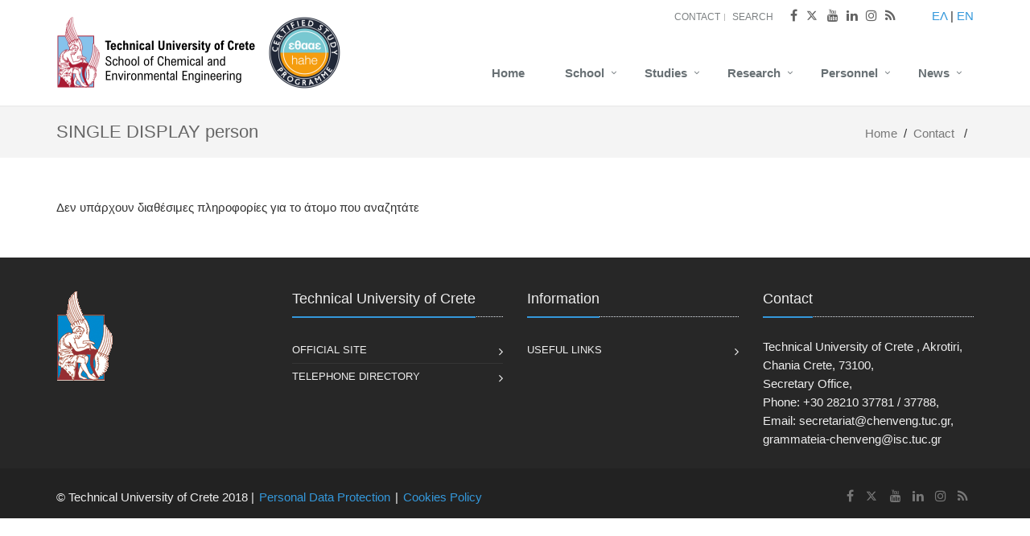

--- FILE ---
content_type: text/html; charset=utf-8
request_url: https://www.chenveng.tuc.gr/en/contact/single-display-person?tx_tuclabspersonnel_pi3%5Bpersonid%5D=89&cHash=b5a91fc6b49f25747e7005392b12198f
body_size: 6377
content:
<!DOCTYPE html>
<html lang="en">
<head>

<meta charset="utf-8">
<!-- 
	This website is powered by TYPO3 - inspiring people to share!
	TYPO3 is a free open source Content Management Framework initially created by Kasper Skaarhoj and licensed under GNU/GPL.
	TYPO3 is copyright 1998-2026 of Kasper Skaarhoj. Extensions are copyright of their respective owners.
	Information and contribution at https://typo3.org/
-->


<link rel="icon" href="/fileadmin/users_data/enveng/template/favicon.ico" type="image/vnd.microsoft.icon">
<title>Sarika Roika Eyaggelia - School of Chemical and Environmental Engineering</title>
<meta name="generator" content="TYPO3 CMS">


<link rel="stylesheet" href="/typo3temp/assets/css/7015c8c4ac5ff815b57530b221005fc6.css?1744380107" media="all">
<link rel="stylesheet" href="/typo3conf/ext/tuckataggeliaform/Resources/Public/Css/form.css?1764826875" media="all">
<link rel="stylesheet" href="/typo3conf/ext/tucmmforumhook/Resources/Public/Initialtemplates/templates/enveng/css/rte.css?1738744938" media="all">
<link rel="stylesheet" href="/typo3conf/ext/tucmmforumhook/Resources/Public/Initialtemplates/templates/enveng/unify/assets/plugins/bootstrap/css/bootstrap.min.css?1738744938" media="all">
<link rel="stylesheet" href="/typo3conf/ext/tucmmforumhook/Resources/Public/Initialtemplates/templates/enveng/unify/assets/css/style.css?1738744938" media="all">
<link rel="stylesheet" href="/typo3conf/ext/tucmmforumhook/Resources/Public/Initialtemplates/templates/enveng/unify/assets/css/headers/header-default.css?1738744938" media="all">
<link rel="stylesheet" href="/typo3conf/ext/tucmmforumhook/Resources/Public/Initialtemplates/templates/enveng/unify/assets/css/footers/footer-v1.css?1738744938" media="all">
<link rel="stylesheet" href="/typo3conf/ext/tucmmforumhook/Resources/Public/Initialtemplates/templates/enveng/unify/assets/plugins/animate.css?1738744938" media="all">
<link rel="stylesheet" href="/typo3conf/ext/tucmmforumhook/Resources/Public/Initialtemplates/templates/enveng/unify/assets/plugins/line-icons/line-icons.css?1738744939" media="all">
<link rel="stylesheet" href="/typo3conf/ext/tucmmforumhook/Resources/Public/Initialtemplates/templates/enveng/unify/assets/plugins/fontawesome-4.7/css/font-awesome.min.css?1738744939" media="all">
<link rel="stylesheet" href="/typo3conf/ext/tucmmforumhook/Resources/Public/Initialtemplates/templates/enveng/unify/assets/css/theme-colors/blue1.css?1738744938" media="all">
<link rel="stylesheet" href="/typo3conf/ext/tucmmforumhook/Resources/Public/Initialtemplates/templates/enveng/unify/assets/css/top_menu.css?1738744938" media="all">
<link rel="stylesheet" href="/typo3conf/ext/tucmmforumhook/Resources/Public/Initialtemplates/templates/enveng/unify/assets/css/side_menu.css?1738744938" media="all">
<link rel="stylesheet" href="/typo3conf/ext/tucmmforumhook/Resources/Public/Initialtemplates/templates/enveng/unify/assets/css/theme-skins/dark.css?1738744938" media="all">
<link rel="stylesheet" href="/typo3conf/ext/tucmmforumhook/Resources/Public/Initialtemplates/templates/enveng/unify/assets/css/search.css?1738744938" media="all">
<link rel="stylesheet" href="/typo3conf/ext/tucmmforumhook/Resources/Public/Initialtemplates/templates/enveng/unify/assets/css/custom.css?1738744938" media="all">
<link rel="stylesheet" href="/typo3conf/ext/tucmmforumhook/Resources/Public/Initialtemplates/templates/enveng/unify/assets/css/sticky_menu.css?1738744938" media="all">
<link rel="stylesheet" href="fileadmin/users_data/enveng/template/styles.css?1693822401" media="all">
<link rel="stylesheet" href="/typo3conf/ext/tucmmforumhook/Resources/Public/Styles/Tuc.css?1757314264" media="all">
<link rel="stylesheet" href="/typo3conf/ext/tucmmforumhook/Resources/Public/Styles/Tuctmpl.css?1738744939" media="all">
<link rel="stylesheet" href="/typo3conf/ext/tucmmforumhook/Resources/Public/Tables/styles.css?1738744939" media="all">
<link rel="stylesheet" href="/typo3conf/ext/tucgrids/Resources/Public/Css/tmpl_templates_grids.css?1752575855" media="all">
<link rel="stylesheet" href="/typo3conf/ext/tucgrids/Resources/Public/Css/enveng_template_grids.css?1713162588" media="all">
<link rel="stylesheet" href="/typo3conf/ext/skjsonlylightbox/Resources/Public/glightbox-3.3.1/dist/css/glightbox.min.css?1757394035" media="screen">
<link rel="stylesheet" href="/typo3conf/ext/tucmmforumhook/Resources/Public/Initialtemplates/templates/txnews/tucnewsstyles.css?1738744939" media="all">
<link rel="stylesheet" href="/typo3conf/ext/tucmmforumhook/Resources/Public/Initialtemplates/templates/enveng/layerslider/css/layerslider.css?1738744938" media="all">
<link rel="stylesheet" href="/typo3conf/ext/tucmmforumhook/Resources/Public/Initialtemplates/templates/enveng/layerslider/css/custom.css?1738744938" media="all">
<link rel="stylesheet" href="/typo3conf/ext/skvideo/Resources/Public/Css/styles.css?1744378167" media="all">
<link rel="stylesheet" href="/typo3conf/ext/tucmmforumhook/Resources/Public/Initialtemplates/templates/bootstrap/css/skvideo_custom.css?1738744938" media="all">
<link rel="stylesheet" href="/typo3conf/ext/tucmmforumhook/Resources/Public/Initialtemplates/templates/txnews/owl_carousel/bootstrapTheme.css?1738744939" media="all">
<link rel="stylesheet" href="/typo3conf/ext/tucmmforumhook/Resources/Public/Initialtemplates/templates/txnews/owl_carousel/custom.css?1738744939" media="all">
<link rel="stylesheet" href="/typo3conf/ext/tucmmforumhook/Resources/Public/Initialtemplates/templates/txnews/owl_carousel/owl.carousel.css?1738744939" media="all">
<link rel="stylesheet" href="/typo3conf/ext/tucmmforumhook/Resources/Public/Initialtemplates/templates/txnews/owl_carousel/owl.theme.css?1738744939" media="all">
<link rel="stylesheet" href="/typo3conf/ext/dp_cookieconsent/Resources/Public/css/dp_cookieconsent.css?1765891040" media="all">
<link rel="stylesheet" href="/typo3temp/assets/css/d421562e8e489ef80f9b008c38575812.css?1744388053" media="all">




<script src="/typo3conf/ext/tuckataggeliaform/Resources/Public/Js/jquery.js?1764826875"></script>
<script src="/typo3conf/ext/tuckataggeliaform/Resources/Public/Js/js1.js?1764827728"></script>
<script src="/typo3conf/ext/tucmmforumhook/Resources/Public/Initialtemplates/templates/enveng/unify/assets/plugins/jquery/jquery.min.js?1738744939"></script>
<script src="/typo3conf/ext/tucmmforumhook/Resources/Public/Initialtemplates/templates/enveng/unify/assets/plugins/jquery/jquery-migrate.min.js?1738744939"></script>
<script src="/typo3conf/ext/tucmmforumhook/Resources/Public/Initialtemplates/templates/enveng/unify/assets/plugins/bootstrap/js/bootstrap.min.js?1738744938"></script>
<script src="/typo3conf/ext/tucmmforumhook/Resources/Public/Initialtemplates/templates/enveng/unify/assets/plugins/back-to-top.js?1738744938"></script>
<script src="/typo3conf/ext/tucmmforumhook/Resources/Public/Initialtemplates/templates/enveng/unify/assets/plugins/smoothScroll.js?1738744939"></script>
<script src="/typo3conf/ext/tucmmforumhook/Resources/Public/Initialtemplates/templates/enveng/unify/assets/plugins/parallax-slider/js/modernizr.js?1738744939"></script>
<script src="/typo3conf/ext/tucmmforumhook/Resources/Public/Initialtemplates/templates/enveng/unify/assets/js/custom.js?1738744938"></script>
<script src="/typo3conf/ext/tucmmforumhook/Resources/Public/Initialtemplates/templates/enveng/unify/assets/js/app.js?1738744938"></script>
<script src="/typo3conf/ext/tucmmforumhook/Resources/Public/Initialtemplates/templates/enveng/unify/assets/js/menumaker.js?1738744938"></script>
<script src="/typo3conf/ext/tucmmforumhook/Resources/Public/Initialtemplates/templates/enveng/unify/assets/js/search.js?1738744938"></script>



    <meta name="viewport" content="width=device-width, initial-scale=1, maximum-scale=1" /><script data-ignore="1" data-cookieconsent="performance" type="text/plain"></script>
<link rel="stylesheet" href="/typo3conf/ext/tuclabspersonnel/Resources/Public/static/css/tables_style.css" type="text/css" />
            <link rel="stylesheet" href="/typo3conf/ext/tuclabspersonnel/Resources/Public/Css/styles.css" type="text/css" />  
            <link rel="stylesheet" href="/typo3conf/ext/tuclabspersonnel/Resources/Public/static/res/leaflet-1.3.4/leaflet.css" type="text/css" />  
            <script type="text/javascript" src="/typo3conf/ext/tuclabspersonnel/Resources/Public/static/res/leaflet-1.3.4/leaflet.js"></script>
            <link rel="stylesheet" href="/typo3conf/ext/tuclabspersonnel/Resources/Public/static/res/Leaflet.fullscreen-1.0.2/dist/leaflet.fullscreen.css" type="text/css" />  
            <script type="text/javascript" src="/typo3conf/ext/tuclabspersonnel/Resources/Public/static/res/Leaflet.fullscreen-1.0.2/dist/Leaflet.fullscreen.min.js"></script>
            
</head>
<body>
<div class="header-fixed header-fixed-space-default">
<div class="wrapper">
    <!--=== Header ===-->
    <div class="header header-sticky">
      <div class="container">
        <!-- Logo -->
        <div class="logo">
          <a href="/en/home"><img src="/fileadmin/users_data/enveng/images/logo_enveng_2023/logo-chenveng-en.png" width="354" height="90"   alt="" ></a>
        </div>
        <!-- End Logo -->

        <!-- Topbar -->
        <div class="topbar">
          <ul class="loginbar pull-right">
            <li><span id="language_switcher"><a href="/el/" title='Ελληνική έκδοση του ιστότοπου'>ΕΛ</a>&nbsp;&#124;&nbsp;<a href="/en/" title='English version of site'>EN</a></span><br></li>
          </ul> 

		  <ul class="loginbar pull-right list-inline social_networks_list_on_header">
            <li><a href="https://www.facebook.com/chenveng.info" data-placement="top" title="School of Chemical and Environmental Engineering of Technical University of Crete Facebook" data-original-title="Facebook" target="_blank"><i class="fa fa-facebook"></i></a></li><li><a href="https://twitter.com/TUC_Chenveng" data-placement="top" title="School of Chemical and Environmental Engineering of Technical University of Crete Twitter" data-original-title="Twitter" target="_blank"><i class="fa fa-twitter"></i></a></li><li><a href="https://www.youtube.com/channel/UCYsFes1IaOFC9zOX6dftSlw" data-placement="top" title="School of Chemical and Environmental Engineering of Technical University of Crete Youtube" data-original-title="Youtube" target="_blank"><i class="fa fa-youtube"></i></a></li><li><a href="https://www.linkedin.com/company/tuc-chenveng/?viewAsMember=true" data-placement="top" title="School of Chemical and Environmental Engineering of Technical University of Crete Linkedin" data-original-title="Linkedin" target="_blank"><i class="fa fa-linkedin"></i></a></li><li><a href="https://www.instagram.com/chenveng_tuc/" data-placement="top" title="School of Chemical and Environmental Engineering of Technical University of Crete Instagram" data-original-title="Instagram" target="_blank"><i class="fa fa-instagram"></i></a></li><li><a href="/?id=8492&type=9818" data-placement="top" title="School of Chemical and Environmental Engineering of Technical University of Crete RSS" data-original-title="RSS"><i class="fa fa-rss"></i></a></li>       
          </ul>		  
           
          <ul class="loginbar pull-right topbar_menu">
            <li><a href="https://www.enveng.tuc.gr/en/contact/contact-information/">Contact</a></li><li class="topbar-devider"></li><li><a href="#search_en" id="search_bt_en"><i class="icon-search"></i><span>Search</span></a></li>            
          </ul>
          
        </div>
        <!-- End Topbar -->

        <!-- Toggle get grouped for better mobile display -->
        <!-- to diko tou menou -->
        <!--<button type="button" class="navbar-toggle" data-toggle="collapse" data-target=".navbar-responsive-collapse">
          <span class="sr-only">Toggle navigation</span>
          <span class="fa fa-bars"></span>
        </button>-->
        <!-- END to diko tou menou -->
        <!-- End Toggle -->
        
		<div style="clear: both;"></div>
        <button type='button' class='navbar-toggle' data-toggle='collapse' data-target='.navbar-responsive-collapse'> <span class='sr-only'>Toggle navigation</span>  <span class='fa fa-bars'></span> </button>
       <!-- <div style='float:right; border:1px solid #eeeeee; color:#ffffff; background-color:#72c02c; padding:0px 9px 2px 9px; font-weight:900; font-size:22px; cursor:pointer;' id='external_mobile_menu_button'>&#9776;</div>-->
        
        
        
        
      </div><!--/end container-->

      <!-- Collect the nav links, forms, and other content for toggling -->
       <!-- to diko tou menou -->
      <!--<div class="collapse navbar-collapse mega-menu navbar-responsive-collapse">-->
      
      <!-- custom<div class="navbar-collapse mega-menu navbar-responsive-collapse">
        <div class="container">  -->
          
         <div class="collapse navbar-collapse mega-menu navbar-responsive-collapse"><div class="container"><ul class="nav navbar-nav"><li class="li_first_level_by_fiot"><a href="/en/home">Home</a></li><li class="dropdown li_first_level_by_fiot"><a href="javascript:void(0);" class="dropdown-toggle" data-toggle="dropdown">School</a><ul class="dropdown-menu"><li><a href="/en/school/history">History</a></li><li><a href="/en/school/administration">Administration</a></li><li><a href="/en/school/external-advisory-board">External Advisory Board</a></li><li><a href="/en/school/divisions-and-laboratories">Divisions and Laboratories</a></li><li class=""><a href="/en/school/quality-assurance-policy-of-chenveng-school/accreditation-by-hahe-ethaae">Quality Assurance Policy of ChEnvEng School</a></li><li><a href="/en/school/buildings">Buildings</a></li><li><a href="/en/school/useful-links">Useful Links</a></li></ul></li><li class="dropdown li_first_level_by_fiot"><a href="javascript:void(0);" class="dropdown-toggle" data-toggle="dropdown">Studies</a><ul class="dropdown-menu"><li class=""><a href="/en/studies/undergraduate/general-information">Undergraduate</a></li><li class=""><a href="/en/studies/postgraduate/masters-programme">Postgraduate Studies in Sustainable Engineering and Climate Change</a></li><li class=""><a href="/en/studies/doctoral/doctoral-studies-in-environmental-engineering">Doctoral</a></li><li><a href="/en/studies/procedures-guidelines-and-templates">Procedures, Guidelines and Templates</a></li><li><a href="/en/studies/theses-records">Theses Records</a></li></ul></li><li class="dropdown li_first_level_by_fiot"><a href="javascript:void(0);" class="dropdown-toggle" data-toggle="dropdown">Research</a><ul class="dropdown-menu"><li><a href="/en/research/research-at-enveng">Research at EnvEng</a></li><li><a href="/en/research/research-fields">Research Fields</a></li><li class=""><a href="/en/research/research-projects/national">Research Projects</a></li></ul></li><li class="dropdown li_first_level_by_fiot"><a href="javascript:void(0);" class="dropdown-toggle" data-toggle="dropdown">Personnel</a><ul class="dropdown-menu"><li><a href="/en/personnel/faculty">Faculty</a></li><li><a href="/en/personnel/scientific-staff">Scientific Staff</a></li><li><a href="/en/personnel/research-assistants">Research Assistants</a></li><li><a href="/en/personnel/administrative-staff">Administrative Staff</a></li><li><a href="/en/personnel/phd-candidates">PhD Candidates</a></li></ul></li><li class="dropdown li_first_level_by_fiot"><a href="javascript:void(0);" class="dropdown-toggle" data-toggle="dropdown">News</a><ul class="dropdown-menu"><li><a href="/en/news/events">Events</a></li><li><a href="/en/news/distinctions">Distinctions</a></li><li><a href="/en/news/announcements">Announcements</a></li><li><a href="/en/news/presentations">Presentations</a></li><li><a href="/en/nea/ola-ta-nea-chronologika">Newsroom</a></li></ul></li></ul></div></div>
                                        
        <!--</div>--><!--/end container-->
       <!--</div>
       <div style="clear:both;"></div> -->   
      <!--</div>--><!--/navbar-collapse-->
      <!-- END to diko tou menou -->    
      
      
    </div>
    <!--=== End Header ===-->
     
  
  
  
  
    <!--=== Slider ===-->
    <div class="slider-inner">
     
          
     
    </div><!--/slider-->
    <!--=== End Slider ===-->
    
  
  
  <div class="breadcrumbs"><div class="container"><h1 class="pull-left">SINGLE DISPLAY person</h1><ul class="pull-right breadcrumb"><a href="/en/home">Home</a>&nbsp; / &nbsp;<a href="/en/contact/contact-information">Contact</a> &nbsp; / &nbsp;</ul></div></div> 
  

    <!--=== Purchase Block ===-->
    <div class="purchase">
      <div class="container">
        <div class="row">
          <div class="col-md-12 animated fadeInLeft">
          
            <div id="top_message"></div>
                
          </div>                    
        </div>
      </div>
    </div><!--/row-->
    <!-- End Purchase Block -->
  
  

    <!--=== Content Part ===-->
    <div class="container content-sm">
      
      
      

<div class="row">  
   <div class="col-md-12">  
        
       
    

            <div id="c36238" class="frame frame-default frame-type-shortcut frame-layout-0">
                
                
                    



                
                
                

    
    

            <div id="c36128" class="frame frame-default frame-type-html frame-layout-0">
                
                
                    



                
                
                

    <link rel="stylesheet" type="text/css" href="/typo3conf/ext/tucmmforumhook/Resources/Public/Initialtemplates/css/notitle.css" media="all">



                
                    



                
                
                    



                
            </div>

        




                
                    



                
                
                    



                
            </div>

        


    

            <div id="c27451" class="frame frame-default frame-type-html frame-layout-101">
                
                
                    



                
                
                

    <style>
.tx-tuclabspersonnel-pi3 {
   width:100%;
   margin:auto;
   max-width:1170px; 
   margin-bottom:20px;   
}    
</style>  


                
                    



                
                
                    



                
            </div>

        


    

            <div id="c27450" class="frame frame-default frame-type-list frame-layout-0">
                
                
                    



                
                
                    

	



                
                

    
        


	<!--

		BEGIN: Content of extension "tuclabspersonnel", plugin "tx_tuclabspersonnel_pi3"

	-->
	<div class="tx-tuclabspersonnel-pi3">
		Δεν υπάρχουν διαθέσιμες πληροφορίες για το άτομο που αναζητάτε
	</div>
	
	<!-- END: Content of extension "tuclabspersonnel", plugin "tx_tuclabspersonnel_pi3" -->

	
    


                
                    



                
                
                    



                
            </div>

        


    
   </div>
</div>    



      
      <div id="bottom_area">
              
      </div>
      
    </div><!--/container-->
    <!-- End Content Part -->

    <!--=== Footer Version 1 ===-->
    <div class="footer-v1">
      <div class="footer">
        <div class="container">
          <div class="row">           
            
             <div class="col-md-3 md-margin-bottom-40"><a href="http://www.tuc.gr"><img class="footer-logo" src="fileadmin/users_data/enveng/images/tuc_logo_small.png" alt=""></a></div><div class="col-md-3 md-margin-bottom-40"><div class="headline"><h2>Technical University of Crete</h2></div><ul class="list-unstyled link-list"><li><a href="https://www.tuc.gr/index.php?id=5397">Official Site</a><i class="fa fa-angle-right"></i></li><li><a href="/en/contact/telephone-directory" target="_self">Telephone Directory</a><i class="fa fa-angle-right"></i></li></ul></div><div class="col-md-3 md-margin-bottom-40"><div class="headline"><h2>Information</h2></div><ul class="list-unstyled link-list"><li><a href="/en/school/useful-links" target="_self">Useful Links</a><i class="fa fa-angle-right"></i></li></ul></div><div class="col-md-3 md-margin-bottom-40"><div class="headline"><h2>Contact</h2></div><p>Technical University of Crete , Akrotiri,<br/>Chania Crete, 73100,<br/>Secretary Office,<br/>Phone: +30 28210 37781 / 37788,<br/>Email: secretariat@chenveng.tuc.gr, grammateia-chenveng@isc.tuc.gr</p></div>    
                      
          </div>
        </div>
      </div><!--/footer-->

      <div class="copyright">
        <div class="container">
          <div class="row">
            <div class="col-md-8">
              <p>
                               
                &copy; Technical University of Crete 2018&nbsp;&#124;&nbsp;<span class="copyright_menu"><a href="/en/personal-data-protection/information-on-personal-data-protection" target="_self">Personal Data Protection</a></span><span class="copyright_menu"><a href="/en/personal-data-protection/cookies-policy" target="_self">Cookies Policy</a></span>              
                                
              </p>
            </div>

            <!-- Social Links -->
            <div class="col-md-4">
              <ul class="footer-socials list-inline">
                                
                <li><a href="https://www.facebook.com/chenveng.info" class="tooltips" data-toggle="tooltip" data-placement="top" alt="School of Chemical and Environmental Engineering of Technical University of Crete Facebook" title="School of Chemical and Environmental Engineering of Technical University of Crete Facebook" data-original-title="Facebook" target="_blank"><i class="fa fa-facebook"></i></a></li><li><a href="https://twitter.com/TUC_Chenveng" class="tooltips" data-toggle="tooltip" data-placement="top" alt="School of Chemical and Environmental Engineering of Technical University of Crete Twitter" title="School of Chemical and Environmental Engineering of Technical University of Crete Twitter" data-original-title="Twitter" target="_blank"><i class="fa fa-twitter"></i></a></li><li><a href="https://www.youtube.com/channel/UCYsFes1IaOFC9zOX6dftSlw" class="tooltips" data-toggle="tooltip" data-placement="top" alt="School of Chemical and Environmental Engineering of Technical University of Crete Youtube" title="School of Chemical and Environmental Engineering of Technical University of Crete Youtube" data-original-title="Youtube" target="_blank"><i class="fa fa-youtube"></i></a></li><li><a href="https://www.linkedin.com/company/tuc-chenveng/?viewAsMember=true" class="tooltips" data-toggle="tooltip" data-placement="top" alt="School of Chemical and Environmental Engineering of Technical University of Crete Linkedin" title="School of Chemical and Environmental Engineering of Technical University of Crete Linkedin" data-original-title="Linkedin" target="_blank"><i class="fa fa-linkedin"></i></a></li><li><a href="https://www.instagram.com/chenveng_tuc/" class="tooltips" data-toggle="tooltip" data-placement="top" alt="School of Chemical and Environmental Engineering of Technical University of Crete Instagram" title="School of Chemical and Environmental Engineering of Technical University of Crete Instagram" data-original-title="Instagram" target="_blank"><i class="fa fa-instagram"></i></a></li><li><a href="/?id=8492&type=9818" class="tooltips" data-toggle="tooltip" data-placement="top" alt="School of Chemical and Environmental Engineering of Technical University of Crete RSS" title="School of Chemical and Environmental Engineering of Technical University of Crete RSS" data-original-title="RSS"><i class="fa fa-rss"></i></a></li> 
                             
              </ul>
            </div>
            <!-- End Social Links -->
          </div>
        </div>
      </div><!--/copyright-->
    </div>
    <!--=== End Footer Version 1 ===-->





<div id="search">
    <button type="button" class="close">x</button>
    <form id="globalsearchform" method="get" action="https://www.google.gr/search">
		<input type="hidden"  name="sitesearch" value="chenveng.tuc.gr" />
        <input id='globalsearchinput' type="search" name="q" value="" placeholder="Αναζητήστε λέξεις κλειδιά" >
        <button type="submit" class="button">Αναζήτηση</button>
    </form>
</div>




<div id="search_en">
    <button type="button" class="close">x</button>
    <form id="globalsearchform" method="get" action="https://www.google.gr/search">
		<input type="hidden"  name="sitesearch" value="chenveng.tuc.gr" />
        <input id='globalsearchinput' type="search" name="q" value="" placeholder="type keyword(s) here" >
        <button type="submit" class="button">Search</button>
    </form>
</div>







  </div><!--/wrapper-->
</div>

<script src="/typo3conf/ext/skjsonlylightbox/Resources/Public/glightbox-3.3.1/dist/js/glightbox.min.js?1757394035"></script>
<script src="/typo3conf/ext/tucmmforumhook/Resources/Public/Initialtemplates/templates/enveng/layerslider/js/greensock.js?1738744938"></script>
<script src="/typo3conf/ext/tucmmforumhook/Resources/Public/Initialtemplates/templates/enveng/layerslider/js/layerslider.transitions.js?1738744938"></script>
<script src="/typo3conf/ext/tucmmforumhook/Resources/Public/Initialtemplates/templates/enveng/layerslider/js/layerslider.kreaturamedia.jquery.js?1738744938"></script>
<script src="/typo3conf/ext/skvideo/Resources/Public/Js/scripts.js?1744378167"></script>
<script src="/typo3conf/ext/tucmmforumhook/Resources/Public/Initialtemplates/templates/txnews/owl_carousel/owl.carousel.min.js?1738744939"></script>
<script src="/typo3conf/ext/dp_cookieconsent/Resources/Public/JavaScript/dp_cookieconsent.js?1730462883"></script>
<script src="/typo3temp/assets/js/ab094621a5ceee699898727c82947eeb.js?1744397723"></script>


	<!-- Matomo -->
	<script>
	  var _paq = _paq || [];
	  _paq.push(['disableCookies']);
	  _paq.push(['trackPageView']);
	  _paq.push(['enableLinkTracking']);
	  (function() {
		var u="//statistics.tuc.gr/";
		_paq.push(['setTrackerUrl', u+'piwik.php']);
		_paq.push(['setSiteId', '70']);
		
		var secondaryTracker = '//statistics.tuc.gr/piwik.php';
		var secondaryWebsiteId = 0;
		if (secondaryWebsiteId > 0) {
			_paq.push(['addTracker', secondaryTracker, secondaryWebsiteId]);
		}
		
		var d=document, g=d.createElement('script'), s=d.getElementsByTagName('script')[0];
		g.type='text/javascript'; g.async=true; g.defer=true; g.src=u+'piwik.js'; s.parentNode.insertBefore(g,s);
	  })();
	</script>
	<noscript><p><img src="//statistics.tuc.gr/piwik.php?idsite=70&rec=1" style="border:0;" alt="" /></p></noscript>
	<!-- End Matomo Code --><!--
  ~ Copyright (c) 2021.
  ~
  ~ @category   TYPO3
  ~
  ~ @copyright  2021 Dirk Persky (https://github.com/DirkPersky)
  ~ @author     Dirk Persky <info@dp-wired.de>
  ~ @license    MIT
  -->



<!-- Begin Cookie Consent plugin by Dirk Persky - https://github.com/DirkPersky/typo3-dp_cookieconsent -->
<script type="text/plain" data-ignore="1" data-dp-cookieDesc="layout">
    <!--
  ~ Copyright (c) 2021.
  ~
  ~ @category   TYPO3
  ~
  ~ @copyright  2021 Dirk Persky (https://github.com/DirkPersky)
  ~ @author     Dirk Persky <info@dp-wired.de>
  ~ @license    MIT
  -->

We use only the technically necessary cookies to provide you with better services. By using this site, you agree to the use of cookies.


    <a aria-label="Learn more about cookies"
       role="button"
       class="cc-link"
       href="/en/personal-data-protection/cookies-policy"
       rel="noopener noreferrer nofollow"
       target="_blank"
    >

        Learn more
    </a>


</script>
<script type="text/plain" data-ignore="1" data-dp-cookieSelect="layout">
    <!--
  ~ Copyright (c) 2021.
  ~
  ~ @category   TYPO3
  ~
  ~ @copyright  2021 Dirk Persky (https://github.com/DirkPersky)
  ~ @author     Dirk Persky <info@dp-wired.de>
  ~ @license    MIT
  -->

<div class="dp--cookie-check">
    <label for="dp--cookie-required">
        <input class="dp--check-box" id="dp--cookie-required" type="checkbox" name="" value="" checked disabled>
        Necessary
    </label>
	
			
		
</div>

</script>
<script type="text/plain" data-ignore="1" data-dp-cookieRevoke="layout">
    <div class="dp--revoke {{classes}}">
    <i class="dp--icon-fingerprint"></i>
    <span class="dp--hover">Cookies Policy</span>
</div>
</script>
<script type="text/plain" data-ignore="1" data-dp-cookieIframe="layout">
    <div class="dp--overlay-inner" data-nosnippet>
    <div class="dp--overlay-header">{{notice}}</div>
    <div class="dp--overlay-description">{{desc}}</div>
    <div class="dp--overlay-button">
        <button class="db--overlay-submit" onclick="window.DPCookieConsent.forceAccept(this)"
                data-cookieconsent="{{type}}">
        {{btn}}
        </button>
    </div>
</div>

</script>
<script data-ignore="1">
    window.cookieconsent_options = {
        overlay: {
            notice: true,
            box: {
                background: 'rgba(232,232,232,.8)',
                text: '#656262'
            },
            btn: {
                background: '#30995D',
                text: '#fff'
            }
        },
        content: {
            message:'We use only the technically necessary cookies to provide you with better services. By using this site, you agree to the use of cookies.',
            dismiss:'OK',
            allow:'OK',
            deny: 'Decline',
            link:'Learn more',
            href:'/en/personal-data-protection/cookies-policy',
            target:'_blank',
            'allow-all': 'Allow all',
            config: 'customize',
            'config-header':  'Customize Consent Preferences',


            cookie: 'Cookies',
            duration: 'Duration',
            vendor: 'Vendor',

            media: {
                notice: 'XXX',
                desc: 'XXX',
                btn: 'XXX',
            }
        },
        theme: 'edgeless',
        position: 'bottom-left',
        type: 'info',
        revokable: true,
        reloadOnRevoke: true,
        checkboxes: {"performance":"false","functionality":"false"},
        cookies: [],
        palette: {
            popup: {
                background: 'rgba(244,244,244,.93)',
                text: 'rgba(17,17,17)'
            },
            button: {
                background: '#f96332',
                text: '#fff',
            }
        }
    };
</script>
<!-- End Cookie Consent plugin -->



</body>
</html>

--- FILE ---
content_type: text/css; charset=utf-8
request_url: https://www.chenveng.tuc.gr/typo3conf/ext/tucmmforumhook/Resources/Public/Initialtemplates/templates/enveng/css/rte.css?1738744938
body_size: -175
content:
/* RTE Styles */
.align-right {
text-align:right;
}


.align-left {
text-align:left;
}

.align-center {
text-align:center;  
} 

.align-justify {
text-align:justify;
}


.indent {
margin-left:10px;  
}


q {
    quotes: none;
}
q:before {
    content: "«";
}
q:after {
    content: "»";
}

/* END RTE Styles */

--- FILE ---
content_type: text/css; charset=utf-8
request_url: https://www.chenveng.tuc.gr/typo3conf/ext/tucmmforumhook/Resources/Public/Initialtemplates/templates/enveng/unify/assets/css/headers/header-default.css?1738744938
body_size: 3397
content:
/*----------------------------------------------------------------------

[-----*** TABLE OF CONTENT ***-----]

1. Header - Topbar
2. Header - Navbar
3. Header - Responsive Navbar Style
4. Header - Submenu
5. Header - Search
6. Header - Mega Menu
7. Header - Dark Option
8. Header - Fixed
9. Header - Fixed Boxed
-----------------------------------------------------------------------*/

/*--------------------------------------------------
    [1. Header - Topbar]
----------------------------------------------------*/

/*Top Bar (login, search etc.)
------------------------------------*/
.header .topbar {
  z-index: 12;
  padding: 8px 0;
  position: relative;
}

@media (max-width: 991px) {
  .header .topbar {
    margin-bottom: 20px;
  }
}






@media (max-width: 700px) {
  .header .topbar_menu {
    display:none;
  }
}





.header .topbar ul.loginbar, .header .topbar div.loginbar {
  margin: 0;
}

.header .topbar ul.loginbar > li, .header .topbar div.loginbar > li {
  display: inline;
  list-style: none;
  position: relative;
  padding-bottom: 15px;
}

.header .topbar ul.loginbar > li > a, .header .topbar div.loginbar > li > a
.header .topbar ul.loginbar > li > a:hover, .header .topbar div.loginbar > li > a:hover {
  color: #7c8082;
  font-size: 12px;
  text-transform: uppercase;
}

.header .topbar ul.loginbar li i.fa, .header .topbar div.loginbar li i.fa {
  color: #bbb;
}

.header .topbar ul.loginbar li.topbar-devider, .header .topbar div.loginbar li.topbar-devider {
  top: -1px;
  padding: 0;
  font-size: 8px;
  position: relative;
  margin: 0 9px 0 5px;
  font-family: Tahoma;
  border-right: solid 1px #bbb;
}

/*languages*/
.header .topbar ul.languages {
  top: 25px;
  left: -5px;
  display: none;
  padding: 4px 0;
  padding-left: 0;
  list-style: none;
  min-width: 100px;
  position: absolute;
  background: #f0f0f0;
}

.header .topbar li:hover ul.languages {
  display: block;
}

.header .topbar ul.languages:after {
  top: -4px;
  width: 0;
  height: 0;
  left: 8px;
  content: " ";
  display: block;
  position: absolute;
  border-bottom: 6px solid #f0f0f0;
  border-left: 6px solid transparent;
  border-right: 6px solid transparent;
  border-left-style: inset; /*FF fixes*/
  border-right-style: inset; /*FF fixes*/
}

.header .topbar ul.languages li a {
  color: #555;
  display: block;
  font-size: 10px;
  padding: 2px 12px;
  margin-bottom: 1px;
  text-transform: uppercase;
}

.header .topbar ul.languages li.active a i {
  color: #999;
  float: right;
  margin-top: 2px;
}

.header .topbar ul.languages li a:hover,
.header .topbar ul.languages li.active a {
  background: #fafafa;
}

.header .topbar ul.languages li a:hover {
  text-decoration: none;
}

/*No Topbar*/
.header.no-topbar .navbar-toggle {
  margin-top: 25px;
}

/*--------------------------------------------------
    [2. Header - Navbar]
----------------------------------------------------*/

/*Navbar*/
.header {
  z-index: 99;
  background: #fff;
  position: relative;
  border-bottom: solid 2px #eee;
}

/*Header Container*/
.header > .container {
  display: table;
  margin-bottom: -40px;
}

@media (max-width: 768px) {
  .header > .container {
    width: 100%;
  }
}

@media (max-width: 991px) {
  .header > .container {
    margin-bottom: 0;
  }
}

/*Logo*/
.header .logo {
  height: 100%;
  min-height: 40px;
  min-width: 100px;
  display: table-cell;
  vertical-align: middle;
}

.header .logo img {
  z-index: 1;
  margin: 20px 0;
  position: relative;
}

/*Big Logo Style*/
@media (max-width: 1200px) {
  .header img.big-logo {
    width: 120px;
    height: auto;
  }
}

/*Navbar Toggle*/
.header .navbar-toggle {
  border-color: #5fb611;
}

@media (max-width: 991px) {
  .header .navbar-toggle {
    margin-right: 0;
  }
}

.header .navbar-toggle .fa {
  color: #fff;
  font-size: 19px;
}

.header .navbar-toggle,
.header .navbar-toggle:hover,
.header .navbar-toggle:focus {
  background: #72c02c;
  padding: 6px 10px 2px;
}

.header .navbar-toggle:hover {
  background: #5fb611 !important;
}

/*Navbar Collapse*/
.header .navbar-collapse {
  position: relative;
}

/*Navbar Collapse*/
@media (max-width: 991px) {
    .header .navbar-collapse,
  .header .navbar-collapse .container {
    padding-left: 0;
    padding-right: 0;
  }
}

/*Navbar Menu*/
.header .navbar-nav > li > a {
  color: #687074;
  font-size: 15px;
  font-weight:600;
  /*text-transform: uppercase;*/
}

.header .navbar-nav > .active > a {
  color: #72c02c;
}

@media (min-width: 992px) {
  .header .navbar-nav {
    float: right;
  }
}

/*--------------------------------------------------
    [3. Header - Responsive Navbar Style]
----------------------------------------------------*/

/*Responsive Navbar*/
@media (max-width: 991px) {
  /*Responsive code for max-width: 991px*/
    .header .navbar-header {
        float: none;
    }

    .header .navbar-toggle {
        display: block;
    }

    .header .navbar-collapse.collapse {
        display: none !important;
    }

    .header .navbar-collapse.collapse.in {
        display: block !important;
      overflow-y: auto !important;
    }

    .header .navbar-nav {
        margin: 0 0 5px;
        float: none !important;
    }

    .header .navbar-nav > li {
        float: none;
    }

    .header .navbar-nav > li > a {
        padding-top: 30px;
        padding-bottom: 40px;
    }

    /*Pull Right*/
    .header .dropdown-menu.pull-right {
    float: none !important;
  }

  /*Dropdown Menu Slide Down Effect*/
  .header .navbar-nav .open .dropdown-menu {
    border: 0;
    float: none;
    width: auto;
    margin-top: 0;
    position: static;
    box-shadow: none;
    background-color: transparent;
  }

  .header .navbar-nav .open > a,
  .header .navbar-nav .open > a:hover,
  .header .navbar-nav .open > a:focus {
    border-bottom-color: #eee;
  }

  .header .navbar-nav .open .dropdown-menu > li > a,
  .header .navbar-nav .open .dropdown-menu .dropdown-header {
    padding: 5px 15px 5px 25px;
  }

  .header .navbar-nav .open .dropdown-menu > li > a {
    line-height: 20px;
  }

  .header .navbar-nav .open .dropdown-menu > li > a:hover,
  .header .navbar-nav .open .dropdown-menu > li > a:focus {
    background-image: none;
  }

  .header .navbar-nav .open .dropdown-menu > li > a {
    color: #777;
  }

  .header .navbar-nav .open .dropdown-menu > li > a:hover,
  .header .navbar-nav .open .dropdown-menu > li > a:focus {
    color: #333;
    background-color: transparent;
  }

  .header .navbar-nav .open .dropdown-menu > .active > a,
  .header .navbar-nav .open .dropdown-menu > .active > a:hover,
  .header .navbar-nav .open .dropdown-menu > .active > a:focus {
    color: #555;
    background-color: #e7e7e7;
  }

  .header .navbar-nav .open .dropdown-menu > .disabled > a,
  .header .navbar-nav .open .dropdown-menu > .disabled > a:hover,
  .header .navbar-nav .open .dropdown-menu > .disabled > a:focus {
    color: #ccc;
    background-color: transparent;
  }

  .header .dropdown-menu.no-bottom-space {
    padding-bottom: 0;
  }

  /*Design for max-width: 991px*/
  .header .navbar-nav > li > a {
    font-size: 14px;
    padding: 9px 10px;
  }

  .header .navbar-nav > li a {
    border-bottom: solid 1px #eee;
  }

  .header .navbar-nav > li > a:focus {
    background: none;
  }

  .header .navbar-nav > li > a:hover {
    color: #72c02c;
  }

  .header .navbar-nav > .active > a,
  .header .navbar-nav > .active > a:hover,
  .header .navbar-nav > .active > a:focus {
    background: #72c02c;
    color: #fff !important;
  }

  .header .dropdown .dropdown-submenu > a {
    font-size: 13px;
    color: #555 !important;
    text-transform: uppercase;
  }
}

@media (min-width: 992px) {
  /*Navbar Collapse*/
  .header .navbar-collapse {
    padding: 0;
  }

  /*Navbar*/
  .header .container > .navbar-header,
  .header .container-fluid > .navbar-header,
  .header .container > .navbar-collapse,
  .header .container-fluid > .navbar-collapse {
    margin-bottom: -10px;
  }

  .header .navbar-nav {
    position: relative;
  }

  .header .navbar-nav > li > a {
    bottom: -2px;
    position: relative;
    padding: 9px 30px 9px 20px;
  }

  .header .navbar-nav > li > a,
  .header .navbar-nav > li > a:focus {
    border-bottom: solid 2px transparent;
  }

  .header .navbar-nav > li > a:hover,
  .header .navbar-nav > .active > a {
    bottom: -2px;
    position: relative;
    border-bottom: solid 2px #72c02c;
  }

  .header .navbar-nav > li > a,
  .header .navbar-nav > li > a:hover,
  .header .navbar-nav > li > a:focus,
  .header .navbar-nav > .active > a,
  .header .navbar-nav > .active > a:hover,
  .header .navbar-nav > .active > a:focus {
    background: none;
  }

  .header .navbar-nav > .open > a,
  .header .navbar-nav > .open > a:hover,
  .header .navbar-nav > .open > a:focus {
    color: #72c02c;
  }

  .header .navbar-nav > li:hover > a {
        color: #72c02c;
    }

  /*Dropdown Menu*/
  .header .dropdown-menu {
    padding: 0;
    border: none;
    min-width: 200px;
    border-radius: 0;
    z-index: 9999 !important;
    border-top: solid 2px #72c02c;
    border-bottom: solid 2px #687074;
  }

  .header .dropdown-menu li a {
    color: #687074;
    font-size: 13px;
    font-weight: 400;
    padding: 6px 15px;
    border-bottom: solid 1px #eee;
  }

  .header .dropdown-menu .active > a,
  .header .dropdown-menu li > a:hover {
    color: #687074;
    filter: none !important;
    background: #eee !important;
    -webkit-transition: all 0.1s ease-in-out;
    -moz-transition: all 0.1s ease-in-out;
    -o-transition: all 0.1s ease-in-out;
    transition: all 0.1s ease-in-out;
  }

  .header .dropdown-menu li > a:focus {
    background: none;
    filter: none !important;
  }

  .header .navbar-nav > li.dropdown:hover > .dropdown-menu {
    display: block;
  }

  .header .open > .dropdown-menu {
    display: none;
  }

  /*Search*/
  .header .navbar-nav .search-open {
    width: 330px;
  }
}

/*--------------------------------------------------
    [4. Header - Submenu]
----------------------------------------------------*/

/*Dropdown Submenu for BS3
------------------------------------*/
.header .dropdown-submenu {
   position: relative;
}

.header .dropdown > a:after,
.header .dropdown-submenu > a:after {
    top: 8px;
    right: 9px;
    font-size: 11px;
    content: "\f105";
    position: absolute;
    font-weight: normal;
    display: inline-block;
    font-family: FontAwesome;
}

@media (max-width: 991px) {
    .header .dropdown-submenu > a:after {
        content: " ";
    }
}

.header .dropdown > a:after {
    top: 9px;
    right: 15px;
    content: "\f107";
}

.header .dropdown-submenu > .dropdown-menu {
  top: 3px;
  left: 100%;
  margin-top: -5px;
  margin-left: 0px;
}

/*Submenu comes from LEFT side*/
.header .dropdown-submenu > .dropdown-menu.submenu-left {
  left: -100% !important;
}

.header .dropdown-submenu:hover > .dropdown-menu {
     display: block;
}

@media (max-width: 991px) {
  .header .dropdown-submenu > .dropdown-menu {
    display: block;
    margin-left: 15px;
  }
}

.header .dropdown-submenu.pull-left {
  float: none;
}

.header .dropdown-submenu.pull-left > .dropdown-menu {
  left: -100%;
  margin-left: 10px;
}

/*Dropdow Mmenu Icons (Font Awesome)*/
.header .dropdown-menu li [class^="fa-"],
.header .dropdown-menu li [class*=" fa-"] {
  left: -3px;
  width: 1.25em;
  margin-right: 1px;
  position: relative;
  text-align: center;
  display: inline-block;
}
.header .dropdown-menu li [class^="fa-"].fa-lg,
.header .dropdown-menu li [class*=" fa-"].fa-lg {
  /* increased font size for fa-lg */
  width: 1.5625em;
}


/*--------------------------------------------------
    [5. Header - Search]
----------------------------------------------------*/

/*Search Box
------------------------------------*/
.header .nav > li > .search {
  color: #aaa;
  cursor: pointer;
  min-width: 35px;
  font-size: 15px;
  text-align: center;
  background: #f7f7f7;
  padding: 11px 0 12px;
  display: inline-block;
  border-bottom: solid 2px #aaa;
}

@media (min-width: 992px) {
  .header .nav > li > .search {
    bottom: -2px;
    position: relative;
  }
}

.header .nav > li > .search:hover {
  color: #72c02c;
  background: #f7f7f7;
  border-bottom-color: #72c02c;
}

.header .nav .search-open {
  right: 0;
  top: 40px;
  display: none;
  padding: 14px;
  position: absolute;
  background: #fcfcfc;
  border-top: solid 2px #eee;
  box-shadow: 0 1px 3px #ddd;
}

.header .nav .search-open form {
  margin: 0;
}

@media (min-width: 767px) and (max-width: 991px) {
  .header .navbar-toggle {
    margin-right: 0;
  }

  .header .nav .search-open {
    width: 93%;
  }
}

@media (max-width: 991px) {
  .header .nav > li > .search {
    color: #999;
    width: 35px;
    height: 34px;
    text-align: left;
    background: #eee;
    line-height: 12px;
    text-align: center;
    margin: 5px 10px 0;
    border-bottom: none;
  }

  .header .nav > li > .search:hover {
    background: #5fb611;
    color: #fff !important;
  }

  .header .nav .search-open {
    top: 5px;
    padding: 0;
    left: 48px;
    border-top: none;
    box-shadow: none;
    background: none;
    margin-right: 10px;
  }
}


/*--------------------------------------------------
    [6. Header - Mega Menu]
----------------------------------------------------*/

/*Mega Menu
------------------------------------*/
.header .mega-menu .nav,
.header .mega-menu .dropup,
.header .mega-menu .dropdown,
.header .mega-menu .collapse {
    position: static;
}

.header .mega-menu .navbar-inner,
.header .mega-menu .container {
    position: relative;
}

.header .mega-menu .dropdown-menu {
    left: auto;
}

.header .mega-menu .dropdown-menu > li {
    display: block;
}

.header .mega-menu .dropdown-submenu .dropdown-menu {
    left: 100%;
}

.header .mega-menu .nav.pull-right .dropdown-menu {
    right: 0;
}

.header .mega-menu .mega-menu-content {
    *zoom: 1;
    padding: 4px 15px;
}

.header .mega-menu .mega-menu-content:before,
.header .mega-menu .mega-menu-content:after {
    content: "";
    display: table;
    line-height: 0;
}

.header .mega-menu .mega-menu-content:after {
    clear: both;
}

.header .mega-menu .nav > li > .dropdown-menu:after,
.header .mega-menu .nav > li > .dropdown-menu:before {
    display: none;
}

.header .mega-menu .dropdown.mega-menu-fullwidth .dropdown-menu {
    left: 0;
    right: 0;
    overflow: hidden;
}

@media (min-width: 992px) {
  /*Mega Menu for Two Columns*/
  .header .mega-menu .mega-menu-content.content-two-col {
      min-width: 596px;
  }

  /*Mega Menu for Three Columns*/
  .header .mega-menu .mega-menu-content.content-three-col {
      min-width: 864px;
  }
}

/*Mega Menu Dropdown OPENS from LEFT Side*/
.header .mega-menu .dropdown.mega-menu-left .dropdown-menu {
  left: auto;
  overflow: hidden;
}

/*Mega Menu Dropdown OPENS from RIGHT Side*/
.header .mega-menu .dropdown.mega-menu-right .dropdown-menu,
.header .mega-menu .dropdown.mega-menu-two-col-right .dropdown-menu {
  right: 0;
  overflow: hidden;
}

/*Equal Height Lists*/
@media (min-width: 992px) {
  .header .mega-menu .equal-height {
      display: -webkit-flex;
      display: -ms-flexbox;
      display: flex;
  }

  .header .mega-menu .equal-height-in {
      display: -webkit-flex;
      display: -ms-flexbox;
      display: flex;
  }
}

/*Mega Menu Style Effect*/
.header .mega-menu .equal-height-list h3 {
  font-size: 15px;
  font-weight: 400;
  padding: 0 10px 0 13px;
  text-transform: uppercase;
}

/*Space for only Big Resolution*/
@media (min-width: 992px) {
  .header .mega-menu .big-screen-space {
    margin-bottom: 20px;
  }
}

/*Mega Menu Content*/
@media (min-width: 992px) {
    .header .mega-menu .equal-height-in {
        padding: 20px 0;
        border-left: 1px solid #eee;
    }

    .header .mega-menu .equal-height-in:first-child {
        border-left: none;
        margin-left: -1px;
    }

    .header .mega-menu .equal-height-list {
      width: 100%;
    }

    .header .mega-menu .equal-height-list li a {
        display: block;
        margin-bottom: 1px;
        position: relative;
        border-bottom: none;
        padding: 5px 10px 5px 15px;
    }

    .header .mega-menu .equal-height-list a:hover {
      text-decoration: none;
    }

    /*Dropdown Arrow Icons*/
    .header .mega-menu .mega-menu-content li a {
      padding: 5px 10px 5px 30px;
    }

    .header .mega-menu .mega-menu-content li a:after {
        top: 7px;
        left: 15px;
        font-size: 11px;
        content: "\f105";
        position: absolute;
        font-weight: normal;
        display: inline-block;
        font-family: FontAwesome;
    }

    /*Dropdown Arrow Icons Disable class*/
    .header .mega-menu .disable-icons li a {
      padding: 5px 10px 5px 15px;
    }

    .header .mega-menu .disable-icons li a:after {
      display: none;
    }
}

/*Equal Hight List Style*/
@media (max-width: 991px) {
    /*Equal Height List Style*/
    .header .mega-menu .equal-height-list h3 {
    color: #555;
    margin: 0 0 5px;
    font-size: 13px;
    font-weight: 400;
    padding: 6px 25px 5px;
    border-bottom: solid 1px #eee;
  }

  .header .mega-menu .equal-height-list li a {
    color: #687074;
    display: block;
    font-size: 13px;
    font-weight: 400;
    margin-left: 15px;
    padding: 6px 25px;
    border-bottom: solid 1px #eee;
  }

  .header .mega-menu .equal-height-list > h3.active,
  .header .mega-menu .equal-height-list > .active > a,
  .header .mega-menu .equal-height-list > .active > a:hover,
  .header .mega-menu .equal-height-list > .active > a:focus {
    color: #555;
    background-color: #e7e7e7;
  }

  .header .mega-menu .equal-height-list li a:hover {
    color: #333;
    text-decoration: none;
  }
}


/*--------------------------------------------------
    [7. Header - Dark Option]
----------------------------------------------------*/

/*Header*/
.header.header-dark {
  background: #2d2d2d;
  border-bottom-color: #555;
}

/*Topbar*/
.header.header-dark .topbar ul.languages {
  background: #444;
}

.header.header-dark .topbar ul.loginbar li.topbar-devider, .header.header-dark .topbar div.loginbar li.topbar-devider {
  border-right-color: #666;
}

.header.header-dark .topbar ul.languages li a {
  color: #bbb;
}

.header.header-dark .topbar ul.languages:after {
  border-bottom-color: #444;
}

.header.header-dark .topbar ul.languages li a:hover,
.header.header-dark .topbar ul.languages li.active a {
  color: #bbb;
  background: #555;
}

/*Navbar Nav*/
.header.header-dark .navbar-nav > li > a {
  color: #ddd;
}

.header.header-dark .navbar-nav > .open > a,
.header.header-dark .navbar-nav > .open > a:hover,
.header.header-dark .navbar-nav > .open > a:focus {
  background: inherit;
}

@media (max-width: 991px) {
  .header.header-dark .navbar-nav > li a {
    border-bottom-color: #666;
  }

  .header.header-dark .navbar-nav .dropdown > a:hover {
    color: #72c02c;
    background: inherit;
  }

  .header.header-dark .navbar-nav .open > a,
  .header.header-dark .navbar-nav .open > a:hover,
  .header.header-dark .navbar-nav .open > a:focus {
    border-bottom-color: #666;
  }

  .header.header-dark .navbar-nav .open .dropdown-menu > li > a {
    color: #bbb;
  }

  .header.header-dark .navbar-nav .open .dropdown-menu > li > a:hover,
  .header.header-dark .navbar-nav .open .dropdown-menu > li > a:focus {
    color: #fff !important;
  }

  .header.header-dark .navbar-nav .open .dropdown-menu > .active > a,
  .header.header-dark .navbar-nav .open .dropdown-menu > .active > a:hover,
  .header.header-dark .navbar-nav .open .dropdown-menu > .active > a:focus {
    color: #bbb;
    background: #444;
  }

  .header.header-dark .dropdown .dropdown-submenu > a {
    color: #bbb !important;
  }
}

@media (min-width: 992px) {
  .header.header-dark .navbar-nav > li > a:hover,
  .header.header-dark .navbar-nav > .active > a {
    color: #72c02c !important;
  }

  .header.header-dark .dropdown-menu {
    background: #2d2d2d;
  }

  .header.header-dark .dropdown-menu li > a {
    color: #bbb;
    border-bottom-color: #666;
  }

  .header.header-dark .dropdown-menu .active > a,
  .header.header-dark .dropdown-menu li > a:hover {
    background: #202020 !important;
  }
}

/*Search*/
.header.header-dark  .nav > li > .search {
  background: #444;
}

.header.header-dark  .search-open {
  background: #2d2d2d;
  border-top-color: #555;
  box-shadow: 0 1px 3px #888;
}

.header.header-dark .input-group .form-control {
  color: #bbb;
  background: #555;
  border-color: #999;
  box-shadow: 0 0 2px #555;
}

/*Mega Menu*/
.header.header-dark .mega-menu .equal-height-list h3 {
  color: #eee;
}

@media (max-width: 991px) {
  .header.header-dark .mega-menu .equal-height-list li a {
    color: #bbb;
    border-bottom-color: #666;
  }

  .header.header-dark .mega-menu .equal-height-list li a:focus,
  .header.header-dark .mega-menu .equal-height-list li a:hover {
    color: #fff;
  }

  .header.header-dark .mega-menu .equal-height-list h3 {
    border-bottom-color: #666;
  }
}

@media (min-width: 992px) {
  .header.header-dark .mega-menu .equal-height-in {
    border-left-color: #666;
  }
}



--- FILE ---
content_type: text/css; charset=utf-8
request_url: https://www.chenveng.tuc.gr/typo3conf/ext/tucmmforumhook/Resources/Public/Initialtemplates/templates/enveng/unify/assets/css/footers/footer-v1.css?1738744938
body_size: 110
content:
/*Footer-v1
------------------------------------*/
.footer-v1 .footer {
  /*padding: 25px 0;*/  
  background: #272727;
}

.footer-v1 .footer p {
  color: #eee;
}

.footer-v1 .footer h2 {
  color: #eee;
  font-size: 18px;
  font-weight: 200;
}

/*Link List*/
.footer-v1 .link-list li {
  border-top: solid 1px #353535;
}

.footer-v1 address,
.footer-v1 .link-list a,
.footer-v1 .link-list i {
  color: #eee;
}

.footer-v1 address {
  line-height: 23px;
}

/*Dotted Map*/
.footer-v1 .footer .map-img {
  background: url(../../img/map-img.png) 5px 60px no-repeat;
}

/*Blog Posts (with images)*/
.footer-v1 .footer .posts .dl-horizontal a {
 color: #dadada;
}

.footer-v1 .footer .dl-horizontal a:hover {
 color: #5fb611 !important;
}

/*Copyright*/
.footer-v1 .copyright {
  background: #222;
  border-top: none;
  padding: 10px 0 5px;
}

.footer-v1 .copyright p {
  color: #eee;
  margin-top: 14px;
}

.footer-v1 .copyright a {
  margin: 0 2px;
}

.footer-v1 .footer-socials {
  margin-top: 12px;
  text-align: right;
}

.footer-v1 .footer-socials li a {
  color: #777;
  font-size: 16px;
}

@media (max-width: 991px) {
  .footer-v1 .copyright,
  .footer-v1 .footer-socials {
    text-align: left;
  }
}

--- FILE ---
content_type: text/css; charset=utf-8
request_url: https://www.chenveng.tuc.gr/typo3conf/ext/tucmmforumhook/Resources/Public/Initialtemplates/templates/enveng/unify/assets/css/theme-colors/blue1.css?1738744938
body_size: 5317
content:
/*
* Version: 1.8
* Blue Color: #3498db;
* Blue Hover Color: #2980b9;
* Additional color: #deeffc;
* rgba(52, 152, 219, 1);
*/

a {
  color: #3498db;
}
a:focus,
a:hover,
a:active {
  color: #3498db;
}
.color-green {
  color: #3498db;
}
a.read-more:hover {
  color:#3498db;
}
.linked:hover {
  color:#3498db;
}

/* Headers Default
------------------------------------*/
.header .navbar-nav > .active > a {
  color: #3498db;
}
.header .navbar-nav > .active > a {
  border-color: #3498db;
}
.header .dropdown-menu {
  border-top: solid 2px #3498db;
}
.header .navbar-nav > li:hover > a {
  color: #2980b9;
}
.header .nav > li > .search:hover {
  border-bottom-color: #2980b9;
  color: #2980b9;
}
.header .navbar-nav > li > a:hover,
.header .navbar-nav > .active > a {
  border-bottom-color: #3498db;
}
.header .navbar-toggle {
  border-color: #2980b9;
}
.header .navbar-toggle,
.header .navbar-toggle:hover,
.header .navbar-toggle:focus {
  background:  #3498db;
}
.header .navbar-toggle:hover {
  background:  #2980b9 !important;
}
.header .navbar-nav > .open > a,
.header .navbar-nav > .open > a:hover,
.header .navbar-nav > .open > a:focus {
  color: #3498db;
}

/* Design for max-width: 991px */
@media (max-width: 991px) {
  .header .navbar-nav > .active > a,
  .header .navbar-nav > .active > a:hover,
  .header .navbar-nav > .active > a:focus {
    background:  #3498db;
    color: #fff !important;
  }
  .header .navbar-nav > .active > a {
    border-color: #eee;
  }
  .header .nav > li > .search:hover {
    background:  #3498db;
  }
}

/*Dark version*/
@media (max-width: 991px) {
  .header.header-dark .navbar-nav .dropdown > a:hover {
    color: #3498db;
  }
}

@media (min-width: 992px) {
  .header.header-dark .navbar-nav > li > a:hover,
  .header.header-dark .navbar-nav > .active > a {
    color: #3498db !important;
  }
}

/* Headers v1
------------------------------------*/
/*Fix hover color for the little icons v1.9*/
.header-v1 .topbar-v1 .top-v1-data li a:hover i {
  color: #3498db;
}

.header-v1 .navbar-default .navbar-nav > .active > a,
.header-v1 .navbar-default .navbar-nav > li > a:hover,
.header-v1 .navbar-default .navbar-nav > li > a:focus {
  color: #3498db;
}
.header-v1 .dropdown-menu {
  border-color: #3498db
}
.header-v1 .navbar-default .navbar-nav > li:hover > a {
  color: #3498db;
}
.header-v1 .navbar .nav > li > .search:hover {
  color: #3498db;
}
.header-v1 .navbar .nav > li > .search:hover {
  color: #3498db;
}
.header-v1 .navbar-default .navbar-toggle {
  border-color: #2980b9;
}
.header-v1 .navbar-toggle,
.header-v1 .navbar-default .navbar-toggle:hover,
.header-v1 .navbar-default .navbar-toggle:focus {
  background:  #3498db;
}
.header-v1 .navbar-toggle:hover {
  background:  #2980b9 !important;
}

/* Design for max-width: 991px */
@media (max-width: 991px) {
  .header-v1 .navbar-default .navbar-nav > li:hover > a {
    border-color:  #eee;
  }
  .header-v1 .navbar-default .navbar-nav > .active > a,
  .header-v1 .navbar-default .navbar-nav > .active > a:hover,
  .header-v1 .navbar-default .navbar-nav > .active > a:focus {
    background-color: #3498db;
  }
  .header-v1 .navbar-default .navbar-nav > .active > a {
    border-color: #eee;
  }
  .header-v1 .navbar .nav > li > .search:hover {
    background-color: #3498db;
  }
}

/* Headers v2
------------------------------------*/
.header-v2 .dropdown-menu {
  border-color: #3498db;
}
.header-v2 .navbar-default .navbar-toggle {
  border-color: #2980b9;
}
.header-v2 .navbar-toggle,
.header-v2 .navbar-default .navbar-toggle:hover,
.header-v2 .navbar-default .navbar-toggle:focus {
  background:  #3498db;
}
.header-v2 .navbar-toggle:hover {
  background:  #2980b9 !important;
}

/* Design for max-width: 991px */
@media (max-width: 991px) {
  .header-v2 .navbar-default .navbar-nav > .active > a,
  .header-v2 .navbar-default .navbar-nav > .active > a:hover,
  .header-v2 .navbar-default .navbar-nav > .active > a:focus {
    background:  #3498db;
    color: #fff !important;
  }
  .header-v2 .navbar-default .navbar-nav > li > a:hover {
     color: #3498db;
  }
}

/* Headers v3
------------------------------------*/
.header-v3 .navbar-default .navbar-nav > .active > a {
  color: #3498db;
}
.header-v3 .navbar-default .navbar-nav > li:hover > a {
  color: #2980b9;
}
.header-v3 .dropdown-menu {
  border-color: #3498db;
}
.header-v3 .navbar-default .navbar-toggle {
  border-color: #2980b9;
}
.header-v3 .navbar-toggle,
.header-v3 .navbar-default .navbar-toggle:hover,
.header-v3 .navbar-default .navbar-toggle:focus {
  background:  #3498db;
}
.header-v3 .navbar-toggle:hover {
  background:  #2980b9 !important;
}
.header-v3 .navbar .nav > li > .search:hover {
  background: inherit;
  color: #3498db;
}

/* Design for max-width: 991px */
@media (max-width: 991px) {

  .header-v3 .navbar-default .navbar-nav > .active > a,
  .header-v3 .navbar-default .navbar-nav > .active > a:hover,
  .header-v3 .navbar-default .navbar-nav > .active > a:focus {
    background:  #3498db;
    color: #fff !important;
  }
  .header-v3 .navbar-default .navbar-nav > .active > a {
    border-color: #eee;
  }
  .header-v3 .navbar .nav > li > .search:hover {
    background:  #3498db;
  }
}

/* Headers v4
------------------------------------*/
/*Fix hover color for the little icons v1.9*/
.topbar-v1 .top-v1-data li a:hover i {
  color: #3498db;
}
.header-v4 .navbar-default .navbar-nav > li > a:hover,
.header-v4 .navbar-default .navbar-nav > .active > a {
  border-color: #3498db;
}
.header-v4 .navbar-default .navbar-nav > .active > a {
  color: #3498db;
}
.header-v4 .navbar-default .navbar-nav > li:hover > a {
  border-color:  #3498db;
  color: #2980b9;
}
.header-v4 .navbar .nav > li > .search:hover {
  color: #3498db;
}
.header-v4 .navbar-default .navbar-nav > .open > a,
.header-v4 .navbar-default .navbar-nav > .open > a:hover,
.header-v4 .navbar-default .navbar-nav > .open > a:focus {
  color: #3498db;
}

/* Design for max-width: 991px */
@media (max-width: 991px) {
  .header-v4 .navbar-default .navbar-nav > li:hover > a {
  border-color:  #eee;
  }
  .header-v4 .navbar-default .navbar-nav > .active > a,
  .header-v4 .navbar-default .navbar-nav > .active > a:hover,
  .header-v4 .navbar-default .navbar-nav > .active > a:focus {
    color: #3498db !important;
  }
  .header-v4 .navbar-default .navbar-nav > .active > a {
    border-color: #eee;
  }
  .header-v4 .navbar .nav > li > .search:hover {
    background:  #3498db;
  }
}

/* Headers v5
------------------------------------*/
/*bug fixed v1.9*/
@media (min-width: 992px) {
  .header-v5 .navbar-default .navbar-nav > li > a:hover,
  .header-v5 .navbar-default .navbar-nav > .active > a {
    border-top: 2px solid #3498db;
  }
}
.header-v5 .navbar-default .navbar-nav > .active > a {
  color: #3498db;
}
.header-v5 .navbar-default .navbar-nav > li:hover > a {
  color: #3498db;
}
.header-v5 .navbar-default .navbar-nav > .open > a,
.header-v5 .navbar-default .navbar-nav > .open > a:hover,
.header-v5 .navbar-default .navbar-nav > .open > a:focus {
  color: #3498db;
}
.header-v5 .dropdown-menu li > a:hover {
  background:  #3498db;
}
.header-v5 .dropdown-menu .active > a,
.header-v5 .dropdown-menu li > a:hover {
  background:  #3498db;
}
.header-v5 .dropdown-menu {
  border-color: #3498db;
}
.header-v5 .dropdown-menu li.dropdown-submenu:hover > a {
  background:  #3498db;
}
.header-v5 .dropdown-menu .style-list li > a:hover {
  background: none;
}
.header-v5 .style-list li a:hover {
  color: #3498db;
}

/*bug fixed v1.9*/
.header-v5 .subtotal .subtotal-cost {
    color: #3498db;
}

/*bug fixed v1.9*/
@media (max-width: 991px) {
    /*Responsive code for max-width: 991px*/
  .header-v5 .navbar-default .navbar-nav > .active > a,
    .header-v5 .navbar-default .navbar-nav > .active > a:hover,
    .header-v5 .navbar-default .navbar-nav > .active > a:focus {
        background: #3498db !important;
    }
}
/* Shopping cart
------------------------------------*/
/*Keeping the cart gray v1.9*/
/*.header-v5 .shop-badge.badge-icons i {
  color: #3498db;
}*/
.header-v5 .shop-badge span.badge-sea {
  background:  #3498db;
}
.header-v5 .badge-open {
  border-top: 2px solid #3498db;
  box-shadow: 0 5px 5px 0 rgba(52, 152, 219, 0.075);
}

/* Header v6
------------------------------------*/
/* Search */
.header-v6 .shopping-cart .shopping-cart-open {
  border-top-color: #3498db !important;
}
.header-v6 li.menu-icons span.badge {
  background: #3498db;
}
/* Dropdown Menu */
.header-v6 .dropdown-menu {
  border-top-color: #3498db;
}

/* Media Queries */
@media (max-width: 991px) {
  /* Navbar Nav */
  .header-v6 .navbar-nav > .active > a,
  .header-v6 .navbar-nav > .active > a:hover,
  .header-v6 .navbar-nav > .active > a:focus {
    color: #3498db !important;
  }
  .header-v6 .nav .open > a,
  .header-v6 .nav .open > a:hover,
  .header-v6 .nav .open > a:focus {
    border-color: #eee;
  }
  .header-v6 .navbar-nav > li > a:hover,
  .header-v6 .navbar-nav .open .dropdown-menu > li > a:hover,
  .header-v6 .navbar-nav .open .dropdown-menu > li > a:focus,
  .header-v6 .navbar-nav .open .dropdown-menu > .active > a,
  .header-v6 .navbar-nav .open .dropdown-menu > .active > a:hover,
  .header-v6 .navbar-nav .open .dropdown-menu > .active > a:focus {
    color: #3498db !important;
  }
  .header-v6 .mega-menu .equal-height-list li a:hover {
    color: #3498db !important;
  }

  /* Classic Dark */
  .header-v6 .mega-menu .equal-height-list li a:hover {
    color: #3498db;
  }

  /* Dark Responsive Navbar */
  .header-v6.header-dark-res-nav .navbar-nav > li a:hover,
  .header-v6.header-dark-res-nav .navbar-nav .open .dropdown-menu > li > a:hover {
    color: #3498db;
  }
  .header-v6.header-dark-res-nav .nav .open > a,
  .header-v6.header-dark-res-nav .nav .open > a:hover,
  .header-v6.header-dark-res-nav .nav .open > a:focus {
    border-color: #555;
  }
}

@media (min-width: 992px) {
  /* Default Style */
  .header-fixed .header-v6.header-fixed-shrink .navbar-nav .active > a,
  .header-fixed .header-v6.header-fixed-shrink .navbar-nav li > a:hover {
    color: #3498db !important;
  }
  .header-v6 .dropdown-menu .active > a,
  .header-v6 .dropdown-menu li > a:hover,
  .header-fixed .header-v6.header-fixed-shrink .dropdown-menu .active > a,
  .header-fixed .header-v6.header-fixed-shrink .dropdown-menu li > a:hover {
    color: #3498db !important;
  }
  .header-fixed .header-v6.header-fixed-shrink .navbar-nav .active > a,
  .header-fixed .header-v6.header-fixed-shrink .navbar-nav li > a:hover {
    color: #3498db;
  }

  /* Classic White */
  .header-fixed .header-v6.header-classic-white .navbar-nav .active > a,
  .header-fixed .header-v6.header-classic-white .navbar-nav li > a:hover {
    color: #3498db;
  }

  /* Classic Dark */
  .header-v6.header-classic-dark .navbar-nav .active > a,
  .header-v6.header-classic-dark .navbar-nav li > a:hover,
  .header-fixed .header-v6.header-classic-dark.header-fixed-shrink .navbar-nav .active > a,
  .header-fixed .header-v6.header-classic-dark.header-fixed-shrink .navbar-nav li > a:hover {
    color: #3498db;
  }
  .header-v6.header-classic-dark .dropdown-menu .active > a,
  .header-v6.header-classic-dark .dropdown-menu li > a:hover {
    color: #3498db !important;
  }

  /* Dark Dropdown */
  .header-v6.header-dark-dropdown .dropdown-menu .active > a,
  .header-v6.header-dark-dropdown .dropdown-menu li > a:hover {
    color: #3498db;
  }

  /* Dark Scroll */
  .header-fixed .header-v6.header-dark-scroll.header-fixed-shrink .navbar-nav .active > a,
  .header-fixed .header-v6.header-dark-scroll.header-fixed-shrink .navbar-nav li > a:hover {
    color: #3498db;
  }
}

/* Header v7
------------------------------------*/
.header-v7 .navbar-default .navbar-nav > li > a:hover,
.header-v7 .navbar-default .navbar-nav > li.active > a {
  color: #3498db !important;
}
.header-v7 .dropdown-menu .active > a,
.header-v7 .dropdown-menu li > a:focus,
.header-v7 .dropdown-menu li > a:hover {
  color: #3498db !important;
}
.header-v7 .navbar-default .navbar-nav > li > a:hover,
.header-v7 .navbar-default .navbar-nav > li > a:focus,
.header-v7 .navbar-default .navbar-nav > .active > a,
.header-v7 .navbar-default .navbar-nav > .active > a:hover,
.header-v7 .navbar-default .navbar-nav > .active > a:focus {
  color: #3498db;
}
.header-socials li a:hover {
  color: #3498db;
}

/* Sliders
------------------------------------*/
/* Main Parallax Sldier */
.da-slide h2 i {
  background-color: rgba(52, 152, 219, 0.8);
}

/* Sequence Parallax Sldier */
.sequence-inner {
  background: -webkit-gradient(linear, 0 0, 0 bottom, from(#fff), to(#deeffc));
  background: -webkit-linear-gradient(#fff, #deeffc);
  background: -moz-linear-gradient(#fff, #deeffc);
  background: -ms-linear-gradient(#fff, #deeffc);
  background: -o-linear-gradient(#fff, #deeffc);
  background: linear-gradient(#fff, #deeffc)
}
#sequence-theme h2 {
  background: rgba(52, 152, 219, 0.8);
}
#sequence-theme .info p {
  background: rgba(52, 152, 219, 0.8);
}

/* Buttons
------------------------------------*/
.btn-u {
  background: #3498db;
}
.btn-u:hover,
.btn-u:focus,
.btn-u:active,
.btn-u.active,
.open .dropdown-toggle.btn-u {
  background: #2980b9;
  color: #fff;
}

/* Buttons Color */
.btn-u-split.dropdown-toggle {
   border-left: solid 1px #2980b9;
}

/* Bordered Buttons */
.btn-u.btn-brd {
  border-color: #3498db;
}
.btn-u.btn-brd:hover {
  color: #2980b9;
  border-color: #2980b9;
}
.btn-u.btn-brd.btn-brd-hover:hover {
  background: #2980b9;
}

/* Service
------------------------------------*/
.service .service-icon {
  color:#3498db;
}

/* Service Blocks */
.service-alternative .service:hover {
  background:#3498db;
}

/* Thumbnail (Recent Work)
------------------------------------*/
.thumbnail-style h3 a:hover {
  color:#3498db;
}
.thumbnail-style a.btn-more {
  background:#3498db;
}
.thumbnail-style a.btn-more:hover {
  box-shadow:0 0 0 2px #2980b9;
}

/* Typography
------------------------------------*/
/* Heading */
.headline h2,
.headline h3,
.headline h4 {
  border-bottom:2px solid #3498db;
}

/* Blockquote */
blockquote:hover {
  border-left-color:#3498db;
}
.hero {
  border-left-color: #3498db;
}
blockquote.hero.hero-default {
  background: #3498db;
}
blockquote.hero.hero-default:hover {
  background: #2980b9;
}

/* Carousel
------------------------------------*/
.carousel-arrow a.carousel-control:hover {
  color: #3498db;
}

/* Footer
------------------------------------*/
.footer a,
.copyright a,
.footer a:hover,
.copyright a:hover {
  color: #3498db;
}

/* Footer Blog */
.footer .dl-horizontal a:hover {
  color:#3498db !important;
}

/* Blog Posts
------------------------------------*/
.posts .dl-horizontal a:hover {
  color:#3498db;
}
.posts .dl-horizontal:hover dt img,
.posts .dl-horizontal:hover dd a {
  color: #3498db;
  border-color: #3498db !important;
}

/* Post Comment */
.post-comment h3,
.blog-item .media h3,
.blog-item .media h4.media-heading span a {
  color: #3498db;
}

/* Tabs
------------------------------------*/
/* Tabs v1 */
.tab-v1 .nav-tabs {
  border-bottom: solid 2px #3498db;
}
.tab-v1 .nav-tabs > .active > a,
.tab-v1 .nav-tabs > .active > a:hover,
.tab-v1 .nav-tabs > .active > a:focus {
  background: #3498db;
}
.tab-v1 .nav-tabs > li > a:hover {
  background: #3498db;
}

/* Tabs v2 */
.tab-v2 .nav-tabs li.active a {
  border-top: solid 2px #3498db;
}

/* Tabs v3 */
.tab-v3 .nav-pills li a:hover,
.tab-v3 .nav-pills li.active a {
  background: #3498db;
  border: solid 1px #2980b9;
}

/* Tabs v6 */
.tab-v6 .nav-tabs > li.active > a,
.tab-v6 .nav-tabs > li.active > a:hover,
.tab-v6 .nav-tabs > li.active > a:focus {
  border-color: #3498db;
}

.tab-v6 .nav-tabs > li > a:hover {
  border-bottom: 1px solid #3498db;
}

/* Accardion
------------------------------------*/
.acc-home a.active,
.acc-home a.accordion-toggle:hover {
  color:#3498db;
}
.acc-home .collapse.in {
  border-bottom:solid 1px #3498db;
}

/* Testimonials
------------------------------------*/
.testimonials .testimonial-info {
  color: #3498db;
}
.testimonials .carousel-arrow i:hover {
  background: #3498db;
}

/* Info Blocks
------------------------------------*/
.info-blocks:hover i.icon-info-blocks {
  color: #3498db;
}

/* Breadcrumb
------------------------------------*/
.breadcrumb li.active,
.breadcrumb li a:hover {
  color:#3498db;
}

/* About Page
------------------------------------*/
.team .thumbnail-style:hover h3 a {
  color:#3498db !important;
}

/* Social Icons */
.team ul.team-socail li i:hover {
  background: #3498db;
}

/* Right Sidebar
------------------------------------*/
/* Right Sidebar */
.who li i,
.who li:hover i,
.who li:hover a {
  color:#3498db;
}

/* Privacy Page
------------------------------------*/
.privacy a:hover {
  color:#3498db;
}

/* Portfolio Page
------------------------------------*/
/* Portfolio v1 */
.view a.info:hover {
  background: #3498db;
}

/* Portfolio v2 */
.sorting-block .sorting-nav li.active {
  color: #3498db;
  border-bottom: solid 1px #3498db;
}
.sorting-block .sorting-grid li a:hover span.sorting-cover {
  background: #3498db;
}

/* Blog Page
------------------------------------*/
.blog h3 {
  color:#3498db;
}
.blog li a:hover {
  color:#3498db;
}

/* Blog Tags */
ul.blog-tags a:hover {
  background: #3498db;
}
.blog-post-tags ul.blog-tags a:hover {
  background:  #3498db;
}

/* Blog Photos */
.blog-photos li img:hover {
  box-shadow: 0 0 0 2px #3498db;
}

/* Blog Latest Tweets */
.blog-twitter .blog-twitter-inner:hover {
  border-color: #3498db;
  border-top-color: #3498db;
}
.blog-twitter .blog-twitter-inner:hover:after {
  border-top-color: #3498db;
}
.blog-twitter .blog-twitter-inner a {
  color: #3498db;
}

/* Blog Item Page
------------------------------------*/
.blog-item h4.media-heading span a {
  color:#3498db;
}

/* Coming Soon Page
------------------------------------*/
.coming-soon-border {
  border-top: solid 3px #3498db;
}

/* Search Page
------------------------------------*/
.booking-blocks p a {
  color: #3498db;
}

/* Icons Page
------------------------------------*/
.icon-page li:hover {
  color:#3498db;
}

/* Glyphicons */
.glyphicons-demo a:hover {
  color: #3498db;
  text-decoration: none;
}

/* Social Icons
------------------------------------*/
.social-icons-v1 i:hover {
  color: #fff;
  background: #3498db;
}

/* Magazine Page
------------------------------------*/
/* Magazine News */
.magazine-news .by-author strong {
  color: #3498db;
}

.magazine-news a.read-more {
  color: #3498db;
}

/* Magazine Mini News */
.magazine-mini-news .post-author strong {
  color: #3498db;
}
.news-read-more i {
  background: #3498db;
}

/* Sidebar Features */
.magazine-page h3 a:hover {
  color: #3498db;
}

/* Page Features
------------------------------------*/
/* Tag Boxes v1 */
.tag-box-v1 {
  border-top: solid 2px #3498db;
}

/* Tag Boxes v2 */
.tag-box-v2 {
  border-left: solid 2px #3498db;
}

/* Tag Boxes v7 */
.tag-box-v7 {
  border-bottom: solid 2px #3498db;
}

/* Font Awesome Icon Page Style */
.fa-icons li:hover {
  color: #3498db;
}
.fa-icons li:hover i {
  background: #3498db;
}

/* GLYPHICONS Icons Page Style */
.bs-glyphicons li:hover {
  color: #3498db;
}

/* Navigation
------------------------------------*/
/* Pagination */
.pagination > .active > a,
.pagination > .active > span,
.pagination > .active > a:hover,
.pagination > .active > span:hover,
.pagination > .active > a:focus,
.pagination > .active > span:focus {
  background-color: #3498db;
  border-color: #3498db;
}
.pagination li a:hover {
  background: #2980b9;
  border-color: #2980b9;
}

/* Pager */
.pager li > a:hover,
.pager li > a:focus {
  background: #2980b9;
  border-color: #2980b9;
}
.pager.pager-v2 li > a:hover,
.pager.pager-v2 li > a:focus,
.pager.pager-v3 li > a:hover,
.pager.pager-v3 li > a:focus {
  color: #fff;
  background: #3498db;
}

/* Registration and Login Page v2
------------------------------------*/
.reg-block {
  border-top: solid 2px #3498db;
}

/*Image Hover
------------------------------------*/
/* Image-hover */
#effect-2 figure .img-hover {
  background: #3498db;
}

/* Blog Large Page
------------------------------------*/
.blog h2 a:hover {
  color: #3498db;
}

/* Timeline v1 Page
------------------------------------*/
.timeline-v1 > li > .timeline-badge i:hover {
  color: #3498db;
}
.timeline-v1 .timeline-footer .likes:hover i {
  color: #3498db;
}

/* Timeline v2 Page
------------------------------------*/
/* The icons */
.timeline-v2 > li .cbp_tmicon {
  background: #3498db;
}

/* Progress Bar
------------------------------------*/
.progress-bar-u {
  background: #3498db;
}

/* Job Inner Page
------------------------------------*/
.job-description .save-job a:hover,
.block-description .save-job a:hover {
  color: #3498db;
}

.job-description .p-chart .overflow-h li i,
.job-description .p-chart .overflow-h li a,
.block-description .p-chart .overflow-h li i,
.block-description .p-chart .overflow-h li a {
  color: #3498db;
}

/* Colorful-ul */
.job-description .colorful-ul li a {
  color: #3498db;
}

/* Search Inner Page
------------------------------------*/
.s-results .related-search a:hover {
  color: #3498db;
}
.s-results .inner-results h3 a:hover {
  color: #3498db;
}
.s-results .up-ul li a:hover {
  color: #3498db;
}
.s-results .down-ul li a {
  color: #3498db;
}

/* Funny Boxes
------------------------------------*/
.funny-boxes p a {
  color: #3498db;
}
.funny-boxes .funny-boxes-img li i {
  color: #3498db;
}
.funny-boxes-colored p, .funny-boxes-colored h2 a, .funny-boxes-colored .funny-boxes-img li, .funny-boxes-colored .funny-boxes-img li i {
  color: #fff;
}

/* Sidebar Sub Navigation
------------------------------------*/
.sidebar-nav-v1 ul li:hover a,
.sidebar-nav-v1 ul li.active a {
  color: #3498db;
}

/* Blockquote
------------------------------------*/
blockquote.bq-green {
  border-color: #3498db;
}
blockquote:hover,
blockquote.text-right:hover {
  border-color: #3498db;
}
.quote-v1 p::before {
  color: #3498db;
}

/* Green Left Bordered Funny Box */
.funny-boxes-left-green {
  border-left: solid 2px #3498db;
}
.funny-boxes-left-green:hover {
  border-left-color: #3498db;
}

/* Testimonials Default
------------------------------------*/
/* Testimonials */
.testimonials .carousel-arrow i:hover {
  background: #3498db;
}

/* Testimonials Default */
.testimonials-bg-default .item p {
  background: #3498db;
}
.testimonials.testimonials-bg-default .item p:after,
.testimonials.testimonials-bg-default .item p:after {
  border-top-color: #3498db;
}
.testimonials-bg-default .carousel-arrow i {
  background: #3498db;
}
.testimonials.testimonials-bg-default .carousel-arrow i:hover {
  background: #2980b9;
}

/* Promo Page
------------------------------------*/
/* Promo Box */
.promo-box:hover strong,
.promo-box:hover strong a {
  color: #3498db;
}

/* Typography
------------------------------------*/
.dropcap {
  color: #3498db;
}

.dropcap-bg {
  color: #fff;
  background: #3498db;
}

/* Breadcrumbs
------------------------------------*/
span.label-u,
span.badge-u {
  background: #3498db;
}

/* Icons
------------------------------------*/
/* Icon Link*/
.link-icon:hover i {
  color: #3498db;
  border: solid 1px #3498db;
}

.link-bg-icon:hover i {
  color: #3498db;
  background: #3498db !important;
  border-color: #3498db;
}

/* Icons Backgroun Color
------------------------------------*/
i.icon-color-u {
  color: #3498db;
  border: solid 1px #3498db;
}
i.icon-bg-u {
  background: #3498db;
}

/* Line Icon Page
------------------------------------*/
.line-icon-page .item:hover {
  color: #3498db;
}

/* Colored Content Boxes
------------------------------------*/
.service-block-u {
  background: #3498db;
}

/* Panels (Portlets)
------------------------------------*/
.panel-u {
  border-color: #3498db;
}
.panel-u > .panel-heading {
   background: #3498db;
}

/* Owl Carousel
------------------------------------*/
.owl-btn:hover {
  background: #3498db;
}

/* Counter
------------------------------------*/
.counters span.counter-icon i {
  background: #3498db;
}
.counters span.counter-icon i:after {
  border-top: 7px solid #3498db;
}

/* SKy-Forms
------------------------------------*/
/* Buttons */
.sky-form .button {
  background: #3498db;
}

/* Rating */
.sky-form .rating input:checked ~ label {
  color: #3498db;
}

/* Message */
.sky-form .message {
  color: #3498db;
}
.sky-form .message i {
  border-color: #3498db;
}

/* Profile
------------------------------------*/
.profile .profile-post:hover span.profile-post-numb {
  color: #3498db;
}
.profile .date-formats {
  background: #3498db;
}
.profile .name-location span i,
.profile .name-location span a:hover {
  color: #3498db;
}
.share-list li i {
  color: #3498db;
}
.profile .comment-list-v2 li:hover i,
.profile .comment-list li:hover i {
  color: #3498db;
}
.profile .profile-post.color-one {
  border-color: #3498db;
}

/* Pricing Page
------------------------------------*/
/* Pricing Head */
.pricing:hover h4 {
  color:#3498db;
}
.pricing-head h3 {
  background:#3498db;
  text-shadow: 0 1px 0 #2980b9;
}
.pricing-head h4 {
  color:#999;
  background:#fcfcfc;
  border-bottom:solid 1px #deeffc;
}

/* Pricing Content */
.pricing-content li {
  border-bottom:solid 1px #deeffc;
}
.pricing-content li i {
  color:#3498db;
}

/* Pricing Extra */
.sticker-left {
  background: #3498db;
}

/* Pricing Footer */
.pricing-footer a:hover,
.pricing-footer button:hover {
  background:#2980b9;
}

/* Pricing Active */
.price-active h4 {
  color:#3498db;
}
.no-space-pricing .price-active .pricing-head h4,
.no-space-pricing .pricing:hover .pricing-head h4 {
  color:#3498db;
}

/* Mega Pricing Tables
------------------------------------*/
.pricing-mega-v1 .pricing-head h3,
.pricing-mega-v2 .pricing-head h3,
.pricing-mega-v3 .pricing-head h3 {
  text-shadow: 0 1px 0 #2980b9;
}

/* Pricing Table Mega v1 Version
------------------------------------*/
.pricing-mega-v1 .pricing:hover h4 i {
  color:#3498db;
}
.pricing-mega-v1 .pricing-content li i {
  color: #3498db;
}

/* Pricing Table Colored Background Version
------------------------------------*/
.pricing-bg-colored .pricing:hover {
  background: #3498db;
}
.pricing-bg-colored .pricing-head i {
  color:#3498db;
}
.pricing-bg-colored .pricing-footer .btn-u {
  border: 1px solid #fff;
}
.pricing-bg-colored .pricing-head p {
  border-bottom: 1px solid #deeffc;
}

/* Pricing Table Mega v2
------------------------------------*/
.pricing-mega-v2 .block:hover .bg-color {
  background: #3498db;
}
.pricing-mega-v2 .block:hover h3,
.pricing-mega-v2 .block:hover h4,
.pricing-mega-v2 .block:hover li,
.pricing-mega-v2 .block:hover li i,
.pricing-mega-v2 .block:hover h4 i {
  background: #3498db;
}

/* Pricing Table Mega v3
------------------------------------*/
.pricing-mega-v1 .btn-group .dropdown-menu,
.pricing-mega-v3 .btn-group .dropdown-menu {
  background: #3498db !important;
}

.pricing-mega-v1 .btn-group .dropdown-menu li a:hover,
.pricing-mega-v3 .btn-group .dropdown-menu li a:hover {
  background: #2980b9;
}

/* Grid Block v2
------------------------------------*/
.grid-block-v2 li:hover .grid-block-v2-info {
  border-color: #3498db;
}

/* Testimonials v3 Title
------------------------------------*/
.testimonials-v3 .testimonials-v3-title p {
  color: #3498db;
}

.testimonials-v3 .owl-buttons .owl-prev:hover,
.testimonials-v3 .owl-buttons .owl-next:hover {
  background:  #3498db;
}

/* Content Boxes v4
------------------------------------*/
.content-boxes-v4 i {
  color: #3498db;
}

/* Thumbnails v1
------------------------------------*/
.thumbnails-v1 .read-more {
  color: #3498db;
}

/* Thumbnails v6
------------------------------------*/
.testimonials-v6 .testimonials-info:hover {
  border-color: #3498db;
}

/* Team v1
------------------------------------*/
.team-v1 li:hover > p:before {
  background:  #3498db;
}

/* Team v4
------------------------------------*/
.team-v4 .team-social-v4 a:hover {
  color: #3498db;
}

/* Team v5 & v6 & v7
------------------------------------*/
.team-v5 small,
.team-v6 small,
.team-v7 .team-v7-position {
  color: #3498db;
}

/* Headliner Center
------------------------------------*/
.headline-center h2:after {
  background:  #3498db;
}

/* Headliner Left
------------------------------------*/
.headline-left .headline-brd:after {
  background:  #3498db;
}

/* Portfolio Box
------------------------------------*/
.portfolio-box .portfolio-box-in i {
  background:  #3498db;
}

/* Flat Background Block v1
------------------------------------*/
.flat-bg-block-v1 .checked-list i {
  color: #3498db;
}

/* Owl Carousel v5
------------------------------------*/
.owl-carousel-v5 .owl-controls .owl-page.active span,
.owl-carousel-v5 .owl-controls.clickable .owl-page:hover span {
  background:  #3498db;
}

/* Content Boxes v5
------------------------------------*/
.content-boxes-v5:hover i {
  background:  #3498db;
}

/* Block Grid v1
------------------------------------*/
.block-grid-v1:hover {
  border-color: #3498db;
}

/* Block Grid v2
------------------------------------*/
.block-grid-v2 li:hover .block-grid-v2-info {
  border-color: #3498db;
}

/* Content Boxes v6
------------------------------------*/
.content-boxes-v6:hover i:after {
  border-color: #3498db;
}
.content-boxes-v6:hover i {
  background:  #3498db;
}

/* Portfolio Box-v2
------------------------------------*/
.portfolio-box-v2 .portfolio-box-v2-in i {
  background:  rgba(52, 152, 219, 0.8);
}
.portfolio-box-v2 .portfolio-box-v2-in i:hover {
  background:  #3498db;
}

/* Service Block v1
------------------------------------*/
.service-block-v1 i {
  background:  #3498db;
}

/* Service Block v4
------------------------------------*/
.service-block-v4 .service-desc i {
  color: #3498db;
}

/* Service Block v7
------------------------------------*/
.service-block-v7 i {
  background: #3498db;
}

/* Service Block v8
------------------------------------*/
.service-block-v8 .service-block-desc h3::after {
  background: #3498db;
}

/* Testimonials bs
------------------------------------*/
.testimonials-bs .carousel-control-v2 i:hover {
  border-color: #3498db;
  color: #3498db;
}

/* Fusion Portfolio
------------------------------------*/
.fusion-portfolio #filters-container .cbp-filter-item-active {
  background:  #3498db;
  border-color: #3498db;
}

 .fusion-portfolio #filters-container .cbp-filter-item:hover {
  color: #3498db;
}

.blog_masonry_3col h3 a:hover {
  color: #3498db;
}

/* Cube Portfolio
------------------------------------*/
.cube-portfolio .cbp-l-filters-text .cbp-filter-item.cbp-filter-item-active, .cube-portfolio .cbp-l-filters-text .cbp-filter-item:hover {
  color: #3498db;
}
.cube-portfolio .link-captions li i:hover {
  color: #fff;
  background: #3498db;
}
.cube-portfolio .cbp-caption-activeWrap.default-transparent-hover {
  background: rgba(52, 152, 219, .9) !important;
}

/* Recent Works
------------------------------------*/
.owl-work-v1 .item a:hover span {
  border-bottom-color: #3498db;
}

/* Footer Default
------------------------------------*/
.footer-default .footer .dl-horizontal a:hover {
  color: #3498db !important;
}
.footer-default .footer a {
    color: #3498db;
}
.footer-default .footer a:hover {
  color: #2980b9;
}
.footer-default .copyright a {
  color: #3498db;
}
.footer-default .copyright a:hover {
  color: #2980b9;
}

/* Footer v4
------------------------------------*/
.footer-v4 .copyright a {
  color: #3498db;
}

/* Title v1
------------------------------------*/
.title-v1 h1:after, .title-v1 h2:after {
  background-color: #3498db;
}

/* Copyright Section
------------------------------------*/
.copyright-section i.back-to-top:hover {
  color: #3498db;
}

/* Top Control
------------------------------------*/
#topcontrol:hover {
  background-color: #3498db;
}

/* News Info
------------------------------------*/
.news-v1 .news-v1-info li a:hover {
  color: #3498db;
}
.news-v1 h3 a:hover {
    color: #3498db;
}
.news-v2 .news-v2-desc h3 a:hover {
    color: #3498db !important;
}
.news-v3 .post-shares li span {
  background: #3498db;
}
.news-v3 .posted-info li a:hover {
  color: #3498db !important;
}
.news-v3 h2 a:hover {
  color: #3498db !important;
}

/* Blog Trending
------------------------------------*/
.blog-trending small a:hover {
  color: #3498db;
}

/* Blog Masonry
------------------------------------*/
.blog_masonry_3col ul.grid-boxes-news li a:hover {
  color: #3498db;
}

/* List v1
------------------------------------*/
.lists-v1 i {
  background: #3498db;
}

/* List v2
------------------------------------*/
.lists-v2 i {
  color: #3498db;
}

/* Process v1
------------------------------------*/
.process-v1 .process-in > li i {
  background: #3498db;
}

/* Featured Blog
------------------------------------*/
.featured-blog h2::after {
  background: #3498db;
}
.featured-blog .featured-img i:hover {
  color: #fff;
  background: #3498db;
}

.rgba-default {
  background-color: rgba(39, 215, 231, 1);
}

/* Blog Latest Posts
------------------------------------*/
.blog-latest-posts h3 a:hover {
  color: #3498db !important;
}

/* Blog Trending
------------------------------------*/
.blog-trending h3 a:hover {
  color: #3498db !important;
}

/*Blog Thumb Colors
------------------------------------*/
.blog-thumb .blog-thumb-hover:hover:after {
  background: rgba(52, 152, 219, 0.9);
}
.blog-grid .blog-grid-grad i:hover {
  background: rgba(52, 152, 219, 1);
}

/*Footer Theme Color
------------------------------------*/
.footer-v8 .footer .column-one a:hover {
  color: #3498db;
}
.footer-v8 .footer .tags-v4 a:hover {
  border-color: #3498db;
  background-color: #3498db;
}
.footer-v8 .footer .footer-lists li a:hover {
  color: #3498db;
}
.footer-v8 .footer .latest-news h3 a:hover {
  color: #3498db;
}
.footer-v8 .footer .input-group-btn .input-btn {
  background: #3498db;
}
.footer-v8 .footer .social-icon-list li i:hover {
  background: #3498db;
  border-color: #3498db;
}

/*Header Theme Color
------------------------------------*/
.header-v8 .dropdown-menu {
  border-top: solid 3px #3498db;
}
.header-v8 .dropdown-menu .active > a,
.header-v8 .dropdown-menu li > a:hover {
  color: #3498db;
}
.header-v8 .navbar-nav .open .dropdown-menu > li > a:hover,
.header-v8 .navbar-nav .open .dropdown-menu > li > a:focus {
  color: #3498db;
}
.header-v8 .navbar-nav .open .dropdown-menu > .active > a,
.header-v8 .navbar-nav .open .dropdown-menu > .active > a:hover,
.header-v8 .navbar-nav .open .dropdown-menu > .active > a:focus {
  color: #3498db;
}

.header-v8 .navbar-nav .open .dropdown-menu > .disabled > a,
.header-v8 .navbar-nav .open .dropdown-menu > .disabled > a:hover,
.header-v8 .navbar-nav .open .dropdown-menu > .disabled > a:focus {
  color: #3498db;
}
.header-v8 .navbar-nav > li > a:hover {
  color: #3498db;
}
.header-v8 .navbar-nav > .active > a,
.header-v8 .navbar-nav > .active > a:hover,
.header-v8 .navbar-nav > .active > a:focus {
  color: #3498db !important;
}
.header-v8 .mega-menu .mega-menu-fullwidth .dropdown-link-list li a:hover {
  color: #3498db;
}




/*by fiot*/

header {
  display: block;
  margin: 5px 0 10px 0;
  border-bottom: 1px dotted #e4e9f0;
}

header h1, header h2 {
  margin: 0 0 -2px 0;
  padding-bottom: 5px;
  display: inline-block;
  border-bottom: 2px solid #3498db;
}


.news-list-date {
    background-color: #3498db;
    color: #ffffff;
    margin-right: 6px;
    padding: 2px;
}
/*by fiot*/


--- FILE ---
content_type: text/css; charset=utf-8
request_url: https://www.chenveng.tuc.gr/typo3conf/ext/tucmmforumhook/Resources/Public/Initialtemplates/templates/enveng/unify/assets/css/side_menu.css?1738744938
body_size: 1610
content:
/*@import url(http://fonts.googleapis.com/css?family=Montserrat:400,700);*/
#csssidemenu,
#csssidemenu ul,
#csssidemenu ul li,
#csssidemenu ul li a,
#csssidemenu #menu-button {
  margin: 0;
  padding: 0;
  border: 0;
  list-style: none;
  line-height: 1;
  display: block;
  position: relative;
  -webkit-box-sizing: border-box;
  -moz-box-sizing: border-box;
  box-sizing: border-box;
}
#csssidemenu:after,
#csssidemenu > ul:after {
  /*content: ".";
  display: block;
  clear: both;
  visibility: hidden;
  line-height: 0;
  height: 0;*/
}
#csssidemenu #menu-button {
  display: none;
}
#csssidemenu {
  /*font-family: Montserrat, sans-serif;*/
  background: #ffffff;
  /*border:1px solid #eeeeee;*/

}



#csssidemenu > ul > li >a{
 padding-left:0px;
}

#csssidemenu  ul  li  ul  li  a{
 padding-left:30px;
}

#csssidemenu  ul  li  ul  li  ul li a{
 padding-left:50px;
}

#csssidemenu > ul > li {
  /*float: left;*/
}
#csssidemenu.align-center > ul {
  font-size: 0;
  text-align: center;
}
#csssidemenu.align-center > ul > li {
  display: inline-block;
  float: none;
}
#csssidemenu.align-center ul ul {
  text-align: left;
}
#csssidemenu.align-right > ul > li {
  float: right;
  
}
#csssidemenu > ul > li > a {
  padding: 6px 10px 6px 10px;
  font-size: 13px;
  letter-spacing: 1px;
  text-decoration: none;
  /*color: #000000;*/
  color:#555555;
  font-weight: 500;
  /*text-transform: uppercase;*/
  border-bottom:1px solid #EDEDED;
  line-height:20px;  
}



#csssidemenu ul > .active.last_active > a {
    color: #3498db; 
}



#csssidemenu > ul > li.has-sub > a {
  padding-right: 30px;
}
#csssidemenu > ul > li.has-sub > a:after {
  /*position: absolute;
  top: 22px;
  right: 11px;
  width: 8px;
  height: 2px;
  display: block;
  background: #000000;
  content: '';*/
}
#csssidemenu > ul > li.has-sub > a:before {
  /*position: absolute;
  top: 19px;
  right: 14px;
  display: block;
  width: 2px;
  height: 8px;
  background: #555555;
  content: '';
  -webkit-transition: all .25s ease;
  -moz-transition: all .25s ease;
  -ms-transition: all .25s ease;
  -o-transition: all .25s ease;
  transition: all .25s ease;*/
}
#csssidemenu > ul > li.has-sub:hover > a:before {
 /* top: 23px;
  height: 0;*/
}
#csssidemenu ul ul {
  /*position: absolute;
  left: -9999px;*/
}
#csssidemenu.align-right ul ul {
  /*text-align: right;*/
}
#csssidemenu ul ul li {
 /* height: 0;
  -webkit-transition: all .25s ease;
  -moz-transition: all .25s ease;
  -ms-transition: all .25s ease;
  -o-transition: all .25s ease;
  transition: all .25s ease;*/
  
}
#csssidemenu li:hover > ul {
  /*left: auto;*/
}
#csssidemenu.align-right li:hover > ul {
  /*left: auto;
  right: 0;*/
}
#csssidemenu li:hover > ul > li {
  /*height: 35px;*/
}
#csssidemenu ul ul ul {
  /*margin-left: 100%;
  top: 0;
  */
}
#csssidemenu.align-right ul ul ul {
  margin-left: 0;
  margin-right: 100%;
}
#csssidemenu ul ul li a {
  /*border-bottom: 1px solid rgba(150, 150, 150, 0.15);*/
  padding: 11px 15px;
  width: 100%;
  font-size:12px;
  text-decoration: none;
  /*color: #000000;*/
  /*color:#555555;*/
  color:#687074;
  font-weight: 400;
  /*background: #ffffff*/;
  border-bottom:1px solid #EDEDED;
}
#csssidemenu ul ul li:last-child > a,
#csssidemenu ul ul li.last-item > a {
  border-bottom: 0;
border-bottom:1px solid #EDEDED;
}


#csssidemenu ul li a:hover {
  color: #000000;
}


/*#csssidemenu ul ul li:hover > a,*/
#csssidemenu ul ul li a:hover {
  color: #000000;
}
#csssidemenu ul ul li.has-sub > a:after {
 /* position: absolute;
  top: 16px;
  right: 11px;
  width: 8px;
  height: 2px;
  display: block;
  background: #000000;
  content: '';*/
}
#csssidemenu.align-right ul ul li.has-sub > a:after {
  /*right: auto;
  left: 11px;*/
}
#csssidemenu ul ul li.has-sub > a:before {
  /*position: absolute;
  top: 13px;
  right: 14px;
  display: block;
  width: 2px;
  height: 8px;
  background: #000000;
  content: '';
  -webkit-transition: all .25s ease;
  -moz-transition: all .25s ease;
  -ms-transition: all .25s ease;
  -o-transition: all .25s ease;
  transition: all .25s ease;*/
}
#csssidemenu.align-right ul ul li.has-sub > a:before {
right: auto;
  left: 14px;
}
#csssidemenu ul ul > li.has-sub:hover > a:before {
  /*top: 17px;
  height: 0;*/
}
#csssidemenu.small-screen {
  width: 100%;
  margin-bottom:20px;
  border:1px solid #eeeeee;
background: #ffffff;
}
#csssidemenu.small-screen ul {
  width: 100%;
  display: none;
}
#csssidemenu.small-screen.align-center > ul {
  text-align: left;
}
#csssidemenu.small-screen ul li {
  width: 100%;
  border-top: 1px solid rgba(120, 120, 120, 0.2);
}
#csssidemenu.small-screen ul ul li,
#csssidemenu.small-screen li:hover > ul > li {
  height: auto;
}
#csssidemenu.small-screen ul li a,
#csssidemenu.small-screen ul ul li a {
  width: 100%;
  border-bottom: 0;
}
#csssidemenu.small-screen > ul > li {
  float: none;
}
#csssidemenu.small-screen ul ul li a {
  padding-left: 30px;
}
#csssidemenu.small-screen ul ul ul li a {
  padding-left: 45px;
}








#csssidemenu.small-screen ul .active {
   border-bottom:0px solid #3498db; 
}


/*
#csssidemenu.small-screen > ul > .active  {
  background-color:#3498db !important;
  color:#ffffff !important;
}

#csssidemenu.small-screen ul .active a  {
  
  color:#ffffff !important;
}

*/



#csssidemenu.small-screen > ul > li > a {
  font-size: 12px;  
}  



#csssidemenu.small-screen > ul > li.has-sub.active {
  background-color:#3498db !important;
 
 
}

#csssidemenu.small-screen ul li.has-sub ul li  {
  background-color:#ffffff !important;
 
 
}


#csssidemenu.small-screen ul > .active >a {

  color:#ffffff !important;
 
}



#csssidemenu.small-screen ul > .active {
background-color:#3498db !important;
  /*color:#ffffff !important;*/
 
}




#csssidemenu.small-screen ul > li> ul> .active > a {
  background-color:#eeeeee !important;
  color:#687074 !important;  
}


#csssidemenu.small-screen ul ul li:hover > a {
  color:#000000 !important;
  
 } 


#csssidemenu.small-screen ul ul li,
#csssidemenu.small-screen li:hover > ul > li {
  height: auto;
}



#csssidemenu.small-screen > ul > li > a {
 padding:17px; 
  
} 





#csssidemenu.small-screen ul ul li a {
  color: #687074;
  background: none;
}
#csssidemenu.small-screen ul ul li:hover > a,
/*#csssidemenu.small-screen ul ul li.active > a {*/
#csssidemenu.small-screen > ul > ul > li.active > a {
  /*color: #687074;*/
}
#csssidemenu.small-screen ul ul,
#csssidemenu.small-screen ul ul ul,
#csssidemenu.small-screen.align-right ul ul {
  position: relative;
  left: 0;
  width: 100%;
  margin: 0;
  text-align: left;
}
#csssidemenu.small-screen > ul > li.has-sub > a:after,
#csssidemenu.small-screen > ul > li.has-sub > a:before,
#csssidemenu.small-screen ul ul > li.has-sub > a:after,
#csssidemenu.small-screen ul ul > li.has-sub > a:before {
  display: none;
}


#csssidemenu.small-screen > ul > li.has-sub > a {
width:100%;
*/ an thelw multitoggle to kanw 90 */

}


#csssidemenu.small-screen #menu-button {
  display: block;
  padding: 18px 18px 18px 18px;
  color: #000000;
  cursor: pointer;
  font-size: 12px;
  text-transform: uppercase;
  font-weight: 700;
}
#csssidemenu.small-screen #menu-button:after {
  position: absolute;
  top: 22px;
  right: 17px;
  display: block;
  height: 8px;
  width: 20px;
  border-top: 2px solid #000000;
  border-bottom: 2px solid #000000;
  content: '';
}
#csssidemenu.small-screen #menu-button:before {
  position: absolute;
  top: 16px;
  right: 17px;
  display: block;
  height: 2px;
  width: 20px;
  background: #000000;
  content: '';
}
#csssidemenu.small-screen #menu-button.menu-opened:after {
  top: 23px;
  border: 0;
  height: 2px;
  width: 15px;
  background: black;
  -webkit-transform: rotate(45deg);
  -moz-transform: rotate(45deg);
  -ms-transform: rotate(45deg);
  -o-transform: rotate(45deg);
  transform: rotate(45deg);
}
#csssidemenu.small-screen #menu-button.menu-opened:before {
  top: 23px;
  background: black;
  width: 15px;
  -webkit-transform: rotate(-45deg);
  -moz-transform: rotate(-45deg);
  -ms-transform: rotate(-45deg);
  -o-transform: rotate(-45deg);
  transform: rotate(-45deg);
}
#csssidemenu.small-screen .submenu-button {
  position: absolute;
  z-index: 99;
  right: 0;
  top: 0;
  display: block;
  border-left: 1px solid rgba(120, 120, 120, 0.2);
  border-bottom: 1px solid rgba(120, 120, 120, 0.2);
  height: 47px;
  width: 46px;
  cursor: pointer;
  background-color:#ffffff;

}
#csssidemenu.small-screen .submenu-button.submenu-opened {
  /*background: #ffffff;*/
}
#csssidemenu.small-screen ul ul .submenu-button {
  height: 35px;
  width: 34px;
  background-color:#ffffff;
}
#csssidemenu.small-screen .submenu-button:after {
  /*position: absolute;
  top: 22px;
  right: 19px;
  width: 8px;
  height: 2px;
  display: block;
  background: #000000;
  content: '';*/

  position: absolute;
  top: 17px;
  right: 19px;
  /*width: 8px;    gia to simvolo toy +
  height: 2px;
  display: block;
  background: #687074;
  content: '';*/
  font-weight:bold;
  font-size:1.2em;
  content: "\f107";
  font-family: FontAwesome; 
}



#csssidemenu.small-screen  .submenu-button:hover  { 
  color: #3498db;  
}


#csssidemenu.small-screen ul ul .submenu-button:after {
  top: 9px;
  right: 13px;
}
#csssidemenu.small-screen .submenu-button.submenu-opened:after {
  /*background: black;*/
}
#csssidemenu.small-screen .submenu-button:before {
  /*position: absolute;
  top: 19px;
  right: 22px;
  display: block;
  width: 2px;
  height: 8px;
  background: #000000;
  content: '';*/
  position: absolute;
  top: 19px;
  right: 20px;
  display: block;
  /*width: 2px;    gia to simvolo toy +
  height: 8px;
  background: #687074;
  content: '';*/



}
#csssidemenu.small-screen ul ul .submenu-button:before {
  top: 12px;
  right: 16px;
}
#csssidemenu.small-screen .submenu-button.submenu-opened:before {
  display: none;
}





#csssidemenu.small-screen.select-list {
  padding: 5px;
}


#csssidemenu.small-screen li:hover > ul {
  border-top:0px solid #3498db;
  border-bottom:0px solid #687074;
  box-shadow: none;
}

 #csssidemenu.small-screen li:hover > ul li{
   box-shadow: none;
}

#csssidemenu.small-screen ul ul > li.has-sub:hover > ul {
   box-shadow: none;
}







--- FILE ---
content_type: text/css; charset=utf-8
request_url: https://www.chenveng.tuc.gr/typo3conf/ext/tucmmforumhook/Resources/Public/Initialtemplates/templates/enveng/unify/assets/css/search.css?1738744938
body_size: 378
content:
/*-------- 3.8 Search modal ------*/
#search, #search_en {
    position: fixed;
    top: 0px;
    left: 0px;
    width: 100%;
    height: 100%;
    background-color: rgba(0, 0, 0, 0.8);
    -webkit-transition: all 0.5s ease-in-out;
	-moz-transition: all 0.5s ease-in-out;
	-o-transition: all 0.5s ease-in-out;
	-ms-transition: all 0.5s ease-in-out;
	transition: all 0.5s ease-in-out;
    -webkit-transform: translate(0px, -100%) scale(0, 0);
	-moz-transform: translate(0px, -100%) scale(0, 0);
	-o-transform: translate(0px, -100%) scale(0, 0);
	-ms-transform: translate(0px, -100%) scale(0, 0);
	transform: translate(0px, -100%) scale(0, 0);
    opacity: 0;
	z-index:9999999;
}
#search.open, #search_en.open {
    -webkit-transform: translate(0px, 0px) scale(1, 1);
    -moz-transform: translate(0px, 0px) scale(1, 1);
	-o-transform: translate(0px, 0px) scale(1, 1);
	-ms-transform: translate(0px, 0px) scale(1, 1);
	transform: translate(0px, 0px) scale(1, 1); 
    opacity: 1;
}
#search input[type="search"], #search_en input[type="search"]{
    position: absolute;
    top: 50%;
    width: 100%;
    color: rgb(255, 255, 255);
    background: rgba(0, 0, 0, 0);
    font-size: 40px;
	line-height:40px;
    border: 0px;
    margin: 0px;
    margin-top: -51px;
    padding-left: 30px;
    padding-right: 30px;
    outline: none;
	text-align:center;
}
#search .button, #search_en .button {
    position: absolute;
    top: 50%;
    left: 50%;
    margin-top: 61px;
    margin-left: -55px;
	color:#ffffff;
	padding:10px 30px 10px 30px;
	border-radius:5px;
	font-weight:600;
	background-color:#3498db;
	border:1px solid #3498db;
	
}



#search .button:hover, #search_en .button:hover {
background-color:#2C7FB7;
}


#search .close, #search_en .close {
    position: fixed;
    top: 10px;
    right: 30px;
    color: #fff;
	outline:none;
	opacity: 1;
	padding: 10px;
	font-size: 30px;
	display:block;
}





.close {
  float: right;
  font-size: 21px;
  font-weight: bold;
  line-height: 1;
  color: #000;
  text-shadow: 0 1px 0 #fff;
  filter: alpha(opacity=20);
  opacity: .2;
}
.close:hover,
.close:focus {
  color: #000;
  text-decoration: none;
  cursor: pointer;
  filter: alpha(opacity=50);
  opacity: .5;
}
button.close {
  -webkit-appearance: none;
  padding: 0;
  cursor: pointer;
  background: transparent;
  border: 0;
}

--- FILE ---
content_type: text/css; charset=utf-8
request_url: https://www.chenveng.tuc.gr/typo3conf/ext/tucmmforumhook/Resources/Public/Initialtemplates/templates/enveng/unify/assets/css/custom.css?1738744938
body_size: 3489
content:
/* Add here all your css styles (customizations) */

/*
.element2cols { overflow:hidden;}
.element2cols > .col1, .element2cols .col2 { width:48.2%; float:left; }
.element2cols > .col1 { margin-right:1.8%;}
.element2cols > .col2 { margin-left: 1.8%; float:right;}



.enveng_1_big_4small_boxes { overflow:hidden; background-color:#000000; }
.enveng_1_big_4small_boxes .col1, .enveng_1_big_4small_boxes .col2 {width:50%; float:left;} 
.enveng_1_big_4small_boxes .col2 .row1 .box1, .enveng_1_big_4small_boxes .col2 .row1 .box2 {width:50%; float:left;}


.enveng_1_big_4small_boxes .col1 {background-color:#000000; vertical-align: middle; text-align: center;}
.enveng_1_big_4small_boxes .col2 {background-color:#F8F8F8;}
.enveng_1_big_4small_boxes .col2 .row1 {clear:both;} 
.enveng_1_big_4small_boxes .col2 .row2 .box3, .enveng_1_big_4small_boxes .col2 .row2 .box4 {width:50%; float:left;} 
.enveng_1_big_4small_boxes .col2 .row2 {clear:both;} 

.element2cols_left25_main75 { overflow:hidden; border:1px solid #eee; padding:10px;}
.element2cols_left25_main75 > .col1 { width:22.6%; float:left; margin-right:1.7%; }
.element2cols_left25_main75 > .col2 { width:74%; float:right; margin-left: 1.7%; }



.element2cols_main75_right25 { overflow:hidden;}
.element2cols_main75_right25 > .col1 { width:74%; float:left; margin-right:1.7%; }
.element2cols_main75_right25 > .col2 { width:22.6%; float:right; margin-left: 1.7%; }


.element3cols { overflow:hidden; margin:10px 0px 20px 0px;}
.element3cols > .col1, .element3cols > .col2,  .element3cols > .col3{ width:31%; float:left; }
.element3cols > .col1 { margin-right:1.75%;}
.element3cols > .col2 { margin-right:1.75%; margin-left:1.75%;}
.element3cols > .col3 { margin-left:1.75%; float:right;}


.element3cols_left25_main50_right25 { overflow:hidden; margin:10px 0px 20px 0px;}
.element3cols_left25_main50_right25 > .col1, .element3cols_left25_main50_right25 .col2, .element3cols_left25_main50_right25 .col3{ width:31%; float:left; }
.element3cols_left25_main50_right25 > .col1 {float:left; margin-right:1.5%; width:23%}
.element3cols_left25_main50_right25 > .col2 { margin-right:1.5%; margin-left:1.5%; width:48%}
.element3cols_left25_main50_right25 > .col3 { margin-left:1.5%; float:right; width:23%}


.element3cols_left50_main25_right25 { overflow:hidden; margin:10px 0px 20px 0px;}
.element3cols_left50_main25_right25 > .col1, .element3cols_left50_main25_right25 .col2, .element3cols_left50_main25_right25 .col3{ width:31%; float:left;}
.element3cols_left50_main25_right25 > .col1 {float:left; margin-right:1.5%; width:48%}
.element3cols_left50_main25_right25 > .col2 { margin-right:1.5%; margin-left:1.5%; width:23%}
.element3cols_left50_main25_right25 > .col3 { margin-left:1.5%; float:right; width:23%}


.element4cols { overflow:hidden; margin:10px 0px 20px 0px;}
.element4cols > .col1, .element4cols > .col2,  .element4cols > .col3, .element4cols > .col4{width:22.75%; float:left;}
.element4cols > .col1 { margin-right:1.5%;}
.element4cols > .col2 { margin-right:1.5%; margin-left:1.5%;}
.element4cols > .col3 { margin-right:1.5%; margin-left:1.5%;}
.element4cols > .col4 { margin-left:1.5%; float:right;}
*/

.col_bottom_left, .col_bottom_middle, .col_bottom_right { width:30%; float:left; }
.col_top{text-align:center; margin-top:20px; border:1px solid red;}
.col_bottom_left { margin-right:2%; margin-top:20px; border:1px solid red;}
.col_bottom_middle { margin-right:2%; margin-top:20px; border:1px solid red;}
.col_bottom_right { margin-left:2%; margin-top:20px; border:1px solid red; }




#c28921, #c28922, #c28923, #c39217, #c39220, #c39222 {display:none;}

/*gia aggliko*/
#c28924, #c28925, #c28926, #c52020, #c52018 {display:none;}






@media (max-width:992px) {
/*
.enveng_1_big_4small_boxes { overflow:hidden; background-color:#000000; }
.enveng_1_big_4small_boxes .col1, .enveng_1_big_4small_boxes .col2 {width:100%;} 
*/
}



@media (max-width:600px) {
	/*
.enveng_1_big_4small_boxes { overflow:hidden; background-color:#ffffff;}
.enveng_1_big_4small_boxes .col1 { background-color:#ffffff; }
*/

/*.enveng_1_big_4small_boxes .col1 {margin-bottom:40px;}*/
/*.enveng_1_big_4small_boxes .col2 {margin-top:30px;}
.enveng_1_big_4small_boxes .col2 .row1 .box1, .enveng_1_big_4small_boxes .col2 .row1 .box2 {width:100%; min-height:240px;}
.enveng_1_big_4small_boxes .col2 .row2 .box3, .enveng_1_big_4small_boxes .col2 .row2 .box4 {width:100%; min-height:240px; margin-top:30px;} 
*/
}





@media (max-width:992px) {



#c22940, #c27332, #c27333, #c39209, #c39210, #c39211 {display:none;}
#c28921, #c28922, #c28923, #c39217, #c39220, #c39222 {display:initial;}



/*gia aggliko*/
#c28646, #c28647, #c28648 {display:none;}
#c28924, #c28925, #c28926 {display:initial;}



/*

.element4cols { overflow:hidden; margin:0px 0px 0px 0px;}
.element4cols > .col1, .element4cols > .col2, .element4cols > .col3, .element4cols > .col4 { width:46% !important; float:left; font-size:0.9em;}

*/
/*.element4cols .col1, .element4cols .col2, .element4cols .col3, .element4cols .col4{ clear:both; width:48%; margin:0px; padding:0px;}*/


/*
.element4cols .col3 {clear:both;}
.element4cols .col1, .element4cols .col2, .element4cols .col3, .element4cols .col4 {margin:35px 0px 0px 0px;}




.element4cols > .col1 { margin-right:4%; margin-left:0%;}
.element4cols > .col2 { margin-left:4%; margin-right:0%;}
.element4cols > .col3 { margin-right:4%; margin-left:0%;}
.element4cols > .col4 { margin-left:4%; margin-right:0%;}






.element3cols { overflow:hidden;}
.element3cols .col1, .element3cols .col2, .element3cols .col3{ clear:both; width:100%;}
.element3cols .col1, .element3cols .col2, .element3cols .col3 {margin:15px 0px 0px 0px;}

.element2cols {overflow:hidden;}
.element2cols .col1, .element2cols .col2 {
  width:100%;
  margin:15px 0px 0px 0px;
}

.element2cols_left25_main75 {overflow:hidden;}
.element2cols_left25_main75 .col1, .element2cols_left25_main75 .col2 {
  width:100%;
  margin:15px 0px 0px 0px;
}

.element2cols_main75_right25 {overflow:hidden;}
.element2cols_main75_right25 .col1, .element2cols_main75_right25 .col2 {
  width:100%;
  margin:15px 0px 0px 0px;
}


.element3cols_left25_main50_right25 {overflow:hidden;}
.element3cols_left25_main50_right25 .col1, .element3cols_left25_main50_right25 .col2, .element3cols_left25_main50_right25 .col3 {
  width:100%;
  margin:15px 0px 0px 0px;
}



.element3cols_left50_main25_right25 {overflow:hidden;}
.element3cols_left50_main25_right25 .col1, .element3cols_left50_main25_right25 .col2, .element3cols_left50_main25_right25 .col3 {
  width:100%;
  margin:30px 0px 0px 0px;
}

*/


}








@media (max-width:600px) {
/*
.element4cols { overflow:hidden; margin:0px 0px 0px 0px;}
.element4cols > .col1, .element4cols > .col2, .element4cols > .col3, .element4cols > .col4 { clear:both; width:100% !important; margin:0px; padding:0px;}
.element4cols .col1, .element4cols .col2, .element4cols .col3, .element4cols .col4 {margin:40px 0px 0px 0px;}
*/
}









.news-single .header {
  
  border-bottom: solid 0px #eee;
  
}

/*.content-sm .row {
    margin-right: 0px;
    margin-left: 0px;
}*/



.li_first_level_by_fiot:last-child ul {
    right: 0;  
}



img {  
  max-width: 100%;
  height: auto;
} 


.footer-v1 .link-list a {
    color: #eee;
    font-size: 12px;
    padding: 6px 0px 6px 0px;
    display: inline-block;
    text-transform: uppercase;
}

.footer-v1 .link-list li {
    border-top: solid 1px #353535 !important;
}

.footer-v1 .link-list li:first-child {
    border-top: none !important;
}

.footer p {
    line-height:23px;
}


.flex-caption {
    width: 100%;
}






#top_message {
   padding: 10px 0 30px;
   
}

#top_message:empty {
   
    display:none;
}



div.csc-textpic .csc-textpic-imagewrap img {
    border: none;
    display: block;
  width:100%;
}




.bx-wrapper img, .flexslider .slides img {

  
  /* Set up proportionate scaling */
  width: 100%;
  height: auto;
  
  

}



.footer .container .col-md-3, .footer .container .col-md-4, .footer .container .col-md-6, .footer .container .col-md-12 {
 
 margin: 25px 0;
 
} 



.footer .container .col-md-3:empty, .footer .container .col-md-4:empty, .footer .container .col-md-6:empty, .footer .container .col-md-12:empty {
    margin: 0px;

}


.header .top_space .container {
   margin-top: -3px;
}

@media (min-width: 992px) {
  /*Navbar Collapse*/
  .header-fixed-shrink .top_space {
   margin-top:20px;
  }
}


.box_personnel {
    background-color: #fdfdfd;
    border: 1px solid #F7F7F7;    
    margin-bottom: 30px;   
    border-radius: 0px;
    display: block;
    padding: 8px 26px 20px 26px;
    color: #444;
    text-align: center;
}

.box_personnel:hover {
    background-color: #fAfAfA;     
    border-color: #EDEDED !important;
}



.box_personnel hr {
    margin: 0px 0px;
}


.personnel_images {
    background-color: #ededed;
    -moz-box-shadow: 0px 0px 0px 1px #ededed;
    -webkit-box-shadow: 0px 0px 0px 1px #ededed;
    box-shadow: 0px 0px 0px 1px #ededed;
    margin: auto;
    width:100%;
    max-width:250px;
    border-radius:0px;
}




ul.social_team {
  list-style:none;
  padding:0;
  margin:5px 0 15px 0;
  font-size:16px;
}
ul.social_team li{
  display:inline-block;
  -webkit-border-radius: 50%;
  -moz-border-radius: 50%;
  border-radius: 50%;
  border:1px solid #ededed;
  width:40px;
  height:40px;
  line-height:40px;
  margin-bottom:5px;
}
ul.social_team li a{
  display:block;
  width:40px;
  height:40px;
  text-align:center;
}




a.button_intro, .button_intro  {
  border: none;
  font-weight:normal;
  font-style:normal;
  color:#fff !important;
  background: #3498db;
  cursor: pointer;
  padding: 12px 25px;
  display: inline-block;
  outline: none;
  font-size:14px;
  text-align:center;
  -webkit-transition: background 0.3s;
  -moz-transition: background 0.3s;
  transition: background 0.3s;
  -webkit-border-radius: 3px;
  -moz-border-radius: 3px;
  border-radius: 3px;
  text-transform:uppercase;
  min-width:110px;
  font-family: "proxima_novasemibold", Arial, Helvetica, sans-serif;
}
a.button_intro:hover, .button_intro:hover {
  background: #fff;
  color:#3498db; !important;
}
a.button_intro.outilne, .button_intro.outline  {
  border: 2px solid #fff;
  color:#fff;
  background: none;
  padding: 10px 23px;
}
a.button_intro:hover, .button_intro:hover {
  background: #fff;
  color:#3498db !important;
}




/** Layes slider typography **/   
h3.slide_typo {font-family: Arial, Helvetica, sans-serif;letter-spacing:-2px; font-size: 60px; white-space:nowrap; color:#fff !important; font-weight:normal;}
h3 .slide_typo strong {font-family: Arial, Helvetica, sans-serif; font-weight:normal;}
.slide_typo p {color:#fff !important;}
.slide_typo_2{color:#fff; font-size:18px; white-space:nowrap}



p {
    margin: 20px 0px 0px 0px;
}


.h2_layout1 {
    background-color: #f7f7f7 !important;
    padding-bottom: 0px !important;    
    padding: 6px;
    font-weight: bold;
    color: #545454;
    margin: 30px 0 0px 0 !important;
    display: block !important;
    border-bottom: 0px solid #3498db !important;
    font-size:1.05em;
}


.header .navbar-nav > li > a, .header .navbar-nav > li > a:focus {
    padding-bottom: 30px;
}


.navbar-nav {
   margin-top: -20px;
}




@media (max-width: 992px) {
  	.header .navbar-nav > li > a, .header .navbar-nav > li > a:focus {
   		 padding-bottom: 8px;
	}


	.navbar-nav {
  		 margin-top: 0px;
	}

}



.breadcrumbs {
    overflow: hidden;
    padding: 4px 0px 0px 0px;
    /*border-bottom: solid 1px #eee;*/
    background-color:#f4f4f4;
   /* background: url(../img/patterns/breadcrumbs.png) repeat;*/
}




.contenttable-0 td, .contenttable-0 th {
    border: 1px solid grey;
    padding: 8px 5px 8px 5px;
}






.contenttable-0 tr:nth-child(even){ 
	background-color:#F9F9F9; 
}


 .csc-header h2 {
margin-top:30px;

}



.img_hovered:hover { 
   opacity: 0.87; 
   filter: alpha(opacity=87);
 /*filter: brightness(60%);
    -webkit-filter: brightness(0.6);*/  
}


#c27140 .img_hovered:hover, #c27306 .img_hovered:hover { 
   opacity: 1; 
   filter: alpha(opacity=1);
 /*filter: brightness(100%);
    -webkit-filter: brightness(1);*/  
}





.pos_rel {
   position:relative; width:0; height:0; width:100%;
}


.trans_layered {
    position: absolute;
    top: -48px;
    width: 100%;
    margin: auto;
    background: rgb(0, 0, 0);
    background: rgba(0, 0, 0, 0.5);
    padding: 10px 8px 10px 18px;
    text-transform: none;
    max-width:550px;
    
}


.trans_layered h2 {
    color: #EDEDED;
    font-weight: 400;
    font-size: 1.05em;
    letter-spacing: 0px;
    line-height:1em;
   
}



.frontpage_box {
    
}

.frontpage_box a {
    text-decoration:none;
    
}




.navcontainer ul
{
   margin: 10px 0px 0px 0px;
   padding: 0;
   list-style-type: none;
   text-align: left;
}
     
.navcontainer ul li { float: left; margin:3px 3px 10px 3px}
     
.navcontainer ul li a
{
   text-decoration: none;
   padding: .4em .5em;
   color: #3498db;
   background-color: #ffffff;
   white-space: nowrap;
   margin:0px 4px 0px 4px;
   border:1px solid #3498db;
}
     
.navcontainer ul li a:hover
{
   color: #fff;
   background-color: #3498db;
}


.news .header {

z-index:1 !important;
}



#c25164 .news .news-list-view .article .footer, #c25980 .news .news-list-view .article .footer {
	display:none;
}



/*.news .news-list-view .article .tucnewslatestheader {

	text-align:justify;
}*/



.footer .news-list-date {
    position: relative;
    top: -26px;

}



.csc-header h1 {margin-top:-10px;}
#csssidemenu{margin-top:7px;}

.breadcrumbs .pull-left {margin-top:10px;}

.nowrap {white-space:nowrap;}




.news-single .article .teaser-text {
  display: none;
}

.news-list-view .header h3 {
font-size:15px;
}




.grey_box {

background-color:#F8F8F8;
padding:6px 14px 6px 14px;
}



.box {

background-color:#FFFFFF;
padding:0px 0px 0px 0px;
}


.grey_box_title {

font-size:16px;
}




.box_title {

font-size:18px;
margin-bottom:-2px;
}


.grey_box_title_bold, .box_title_bold {

font-weight: 600;
color: #4c4c4c;

}


.grey_box_title_thin, .box_title_thin {

font-weight: 400;
color: #4c4c4c;

}

.grey_box_description {
font-size:0.9em;
color:#969696;
margin-bottom:10px;
margin-top:-15px;

}


.box_description {
font-size:1em;
color:#6D6D6D;
margin-bottom:20px;
margin-top:10px;
text-align:left;

}


.grey_background {

   background-color:#F8F8F8;
   padding:10px 8px 8px 8px;
}


.white_background{
   background-color:#FFFFFF;
   padding:10px 8px 8px 8px;
}


.grey_box_link, .box_link{
font-weight:600;
}


.footer-v1 .link-list a {
   font-size:13px;
}



.nowrap {
   white-space:nowrap;
}



.copyright_menu:not(:last-of-type):after {
    content:' | ';
}

.news-list-category {
    display: none !important;
}

/*
.slider-inner {
    margin-top: 42px;
}
*/

.big_box {
    padding-top: 50px;
    padding-bottom: 40px;
}

.loginbar.pull-right.list-inline.social_networks_list_on_header {
    margin-left: 16px;
}

.loginbar.pull-right.list-inline.social_networks_list_on_header .fa {
    font-size: 16px;
    color: #636363;
}


/* metatrepei to palio logo tou twitter sto neo */
.fa.fa-twitter::before {
    display: inline-block;
    width: 1em;
    height: 1em;
	font-size:1.07em !important;
    content: "";
    background-color: currentColor;
    -webkit-mask: url('data:image/svg+xml;utf8,<svg viewBox="0 -8 26 30" xmlns="http://www.w3.org/2000/svg"><g><path fill="white" d="M18.244 2.25h3.308l-7.227 8.26 8.502 11.24H16.17l-5.214-6.817L4.99 21.75H1.68l7.73-8.835L1.254 2.25H8.08l4.713 6.231zm-1.161 17.52h1.833L7.084 4.126H5.117z"></path></g></svg>') no-repeat center;
    mask: url('data:image/svg+xml;utf8,<svg viewBox="0 -8 26 30" xmlns="http://www.w3.org/2000/svg"><g><path fill="white" d="M18.244 2.25h3.308l-7.227 8.26 8.502 11.24H16.17l-5.214-6.817L4.99 21.75H1.68l7.73-8.835L1.254 2.25H8.08l4.713 6.231zm-1.161 17.52h1.833L7.084 4.126H5.117z"></path></g></svg>') no-repeat center;
    background-position: center 3px;
}
/* END metatrepei to palio logo tou twitter sto neo */

--- FILE ---
content_type: text/css; charset=utf-8
request_url: https://www.chenveng.tuc.gr/typo3conf/ext/tucmmforumhook/Resources/Public/Initialtemplates/templates/enveng/unify/assets/css/sticky_menu.css?1738744938
body_size: 266
content:
div.header-fixed-space-default {
  padding-top: 81px;
}

@media (max-width: 991px) {
  div.header-fixed-space-default {
    padding-top: 0;
  }
}



/*--------------------------------------------------
    [8. Header - Fixed]
----------------------------------------------------*/

/*Header*/
.header-fixed .header {
  height: auto;
}

.header-fixed .header.header-sticky {
  margin-top: 0;
  transition: all 0.2s ease-in-out;
  position: fixed;
  top: 0;
  left: 0;
  width: 100%;
}

/*z-index fixed in v1.9 for layer slider arrows*/
.header-fixed .header.header-fixed-shrink {
  z-index: 10100;
  border-bottom: none;
  box-shadow: 0 0 3px #bbb;
  background: rgba(255,255,255, 0.96);
  transition: all 0.3s ease-in-out;
}

@media (max-width: 991px) {
  /*Header*/
  .header-fixed .header.header-sticky,
  .header-fixed .header.header-fixed-shrink {
    position: relative;
  }
}

@media (min-width: 992px) {
  .header-fixed .header.header-fixed-shrink {
    margin-top: -35px;
  }
  .header-fixed .header.header-fixed-shrink > .container {
    margin-bottom: -46px;
  }

  /*Logo*/
  .header-fixed .header.header-fixed-shrink .logo img {
    max-width: 250px;
    height:auto;
    margin: 45px 0 -4px;
    margin-bottom:10px;
  }

  /*Navbar Nav*/
  .header-fixed .header.header-fixed-shrink .navbar-nav > li > a {
    padding-top: 19px;
    padding-bottom: 19px;
  }

  .header-fixed .header.header-fixed-shrink .navbar-nav > li > a:hover,
  .header-fixed .header.header-fixed-shrink .navbar-nav > .active > a {
    border-bottom: none;
  }

  /*Dropdown*/
  .header-fixed .header.header-fixed-shrink .dropdown > a:after {
    top: 20px;
  }

  /*Search*/
  .header-fixed .header.header-fixed-shrink .nav > li > .search {
    color: #777;
    padding: 20px 0 22px;
    background: inherit;
    border-bottom: none;
  }

  .header-fixed .header.header-fixed-shrink .nav .search-open {
    top: 60px;
  }
}


/*--------------------------------------------------
    [9. Header - Fixed Boxed]
----------------------------------------------------*/

.boxed-layout.header-fixed .header.header-sticky {
  left: inherit;
  width: inherit;
}


--- FILE ---
content_type: text/css; charset=utf-8
request_url: https://www.chenveng.tuc.gr/en/contact/fileadmin/users_data/enveng/template/styles.css?1693822401
body_size: -105
content:
#owl-example .item {
    background-color:#FBFBFB;
    border: 1px solid #efefef;
    min-height: 300px;
}


.header.header-sticky {
    z-index: 10100;
}


/*
.navbar-nav li:nth-child(3) ul li:nth-child(1) a {
  font-weight: 600;
background-color: #f2bf92;
}

*/

.enveng_1_big_4small_boxes .col1 .big_box {
  padding-top: 0px !important;
  padding-bottom: 0px !important;
}

--- FILE ---
content_type: text/css; charset=utf-8
request_url: https://www.chenveng.tuc.gr/typo3conf/ext/tucmmforumhook/Resources/Public/Styles/Tuctmpl.css?1738744939
body_size: -267
content:
.align-right {
	text-align:right;
}


.align-left {
	text-align:left;
}

.align-center {
	text-align:center;  
} 

.align-justify {
	text-align:justify;
}

--- FILE ---
content_type: text/css; charset=utf-8
request_url: https://www.chenveng.tuc.gr/typo3conf/ext/tucgrids/Resources/Public/Css/enveng_template_grids.css?1713162588
body_size: 326
content:
.enveng_1_big_4small_boxes { overflow:hidden; background-color:#000000; }
.enveng_1_big_4small_boxes .col1, .enveng_1_big_4small_boxes .col2 {width:50%; float:left;} 
.enveng_1_big_4small_boxes .col2 .row1 .box1, .enveng_1_big_4small_boxes .col2 .row1 .box2 {width:50%; float:left;}


.enveng_1_big_4small_boxes .col1 {background-color:#000000; vertical-align: middle; text-align: center;}
.enveng_1_big_4small_boxes .col2 {background-color:#F8F8F8;}
.enveng_1_big_4small_boxes .col2 .row1 {clear:both;} 
.enveng_1_big_4small_boxes .col2 .row2 .box3, .enveng_1_big_4small_boxes .col2 .row2 .box4 {width:50%; float:left;} 
.enveng_1_big_4small_boxes .col2 .row2 {clear:both;} 




@media (max-width:992px) {

.enveng_1_big_4small_boxes { overflow:hidden; background-color:#000000; }
.enveng_1_big_4small_boxes .col1, .enveng_1_big_4small_boxes .col2 {width:100%;} 
}



@media (max-width:600px) {
.enveng_1_big_4small_boxes { overflow:hidden; background-color:#ffffff;}
.enveng_1_big_4small_boxes .col1 { background-color:#ffffff; }
/*.enveng_1_big_4small_boxes .col1 {margin-bottom:40px;}*/
.enveng_1_big_4small_boxes .col2 {margin-top:30px;}
.enveng_1_big_4small_boxes .col2 .row1 .box1, .enveng_1_big_4small_boxes .col2 .row1 .box2 {width:100%; min-height:240px;}
.enveng_1_big_4small_boxes .col2 .row2 .box3, .enveng_1_big_4small_boxes .col2 .row2 .box4 {width:100%; min-height:240px; margin-top:30px;} 
}



@media (max-width:992px) {


.element4cols { overflow:hidden; margin:0px 0px 0px 0px;}
.element4cols > .col1, .element4cols > .col2, .element4cols > .col3, .element4cols > .col4 { width:46% !important; float:left; font-size:0.9em;}
/*.element4cols .col1, .element4cols .col2, .element4cols .col3, .element4cols .col4{ clear:both; width:48%; margin:0px; padding:0px;}*/
.element4cols .col3 {clear:both;}
.element4cols .col1, .element4cols .col2, .element4cols .col3, .element4cols .col4 {margin:35px 0px 0px 0px;}




.element4cols > .col1 { margin-right:4%; margin-left:0%;}
.element4cols > .col2 { margin-left:4%; margin-right:0%;}
.element4cols > .col3 { margin-right:4%; margin-left:0%;}
.element4cols > .col4 { margin-left:4%; margin-right:0%;}






.element3cols { overflow:hidden;}
.element3cols .col1, .element3cols .col2, .element3cols .col3{ clear:both; width:100%;}
.element3cols .col1, .element3cols .col2, .element3cols .col3 {margin:15px 0px 0px 0px;}

.element2cols {overflow:hidden;}
.element2cols .col1, .element2cols .col2 {
  width:100%;
  margin:15px 0px 0px 0px;
}

.element2cols_left25_main75 {overflow:hidden;}
.element2cols_left25_main75 .col1, .element2cols_left25_main75 .col2 {
  width:100%;
  margin:15px 0px 0px 0px;
}

.element2cols_main75_right25 {overflow:hidden;}
.element2cols_main75_right25 .col1, .element2cols_main75_right25 .col2 {
  width:100%;
  margin:15px 0px 0px 0px;
}


.element3cols_left25_main50_right25 {overflow:hidden;}
.element3cols_left25_main50_right25 .col1, .element3cols_left25_main50_right25 .col2, .element3cols_left25_main50_right25 .col3 {
  width:100%;
  margin:15px 0px 0px 0px;
}


}


@media (max-width:919px) {


.element4cols { overflow:hidden; margin:0px 0px 0px 0px;}
.element4cols > .col1, .element4cols > .col2, .element4cols > .col3, .element4cols > .col4 { clear:none; }
.element4cols > .col1, .element4cols > .col2, .element4cols > .col3, .element4cols > .col4 { width:46% !important; float:left; font-size:0.9em;}
/*.element4cols .col1, .element4cols .col2, .element4cols .col3, .element4cols .col4{ clear:both; width:48%; margin:0px; padding:0px;}*/
.element4cols .col3 {clear:both !important;}
.element4cols .col1, .element4cols .col2, .element4cols .col3, .element4cols .col4 {margin:35px 0px 0px 0px;}


.element4cols > .col1 { margin-right:4%; margin-left:0%;}
.element4cols > .col2 { margin-left:4%; margin-right:0%;}
.element4cols > .col3 { margin-right:4%; margin-left:0%;}
.element4cols > .col4 { margin-left:4%; margin-right:0%;}


}



@media (max-width:600px) {

.element4cols { overflow:hidden; margin:0px 0px 0px 0px;}
.element4cols > .col1, .element4cols > .col2, .element4cols > .col3, .element4cols > .col4 { clear:both; width:100% !important; margin:0px; padding:0px;}
.element4cols .col1, .element4cols .col2, .element4cols .col3, .element4cols .col4 {margin:40px 0px 0px 0px;}

}


--- FILE ---
content_type: text/css; charset=utf-8
request_url: https://www.chenveng.tuc.gr/typo3conf/ext/tucmmforumhook/Resources/Public/Initialtemplates/templates/enveng/layerslider/css/custom.css?1738744938
body_size: 353
content:
.text_shadow {
    text-shadow: 0 0 3px rgba(0,0,0,0.5);
}

.big_title_font_size_extra_big {
    font-size:50px;
}

.big_title_font_size_big {
    font-size:44px;
}

.big_title_font_size_medium {
    font-size:35px;
}

.big_title_font_size_small {
    font-size:20px;
}

.small_title_font_size_extra_big {
    font-size:28px;
}

.small_title_font_size_big {
    font-size:24px;
}

.small_title_font_size_medium {
    font-size:20px;
}

.small_title_font_size_small {
    font-size:16px;
}

.has_border {
border: 1px solid #EDEDED;
}

.p_big_title {
   font-weight:600; 
   line-height:20px; 
   color:#ffffff; 
}

.p_small_title{
   font-weight:600; 
   line-height:76px; 
   color:#ffffff; 
}

.layerslider_button{

   font-weight:500; 
   text-align:center;
   cursor:pointer; 
   font-size:15px;
   line-height:30px; 
   text-align:initial; 
   font-weight:400; 
   font-style:normal; 
   text-decoration:none; 
   color:#ffffff; 
   background:rgba(0, 0, 0, 0.2); 
   border-radius:2px;
}





.ls-v6 .ls-playvideo {
	width: 62px !important;
	height: 46px !important;
	margin-left: -35px !important;
	margin-top: -25px;
        background-image: url("https://www.tuc.gr/fileadmin/templates/enveng/layerslider/various_images/play.png") !important;
}

.ls-v6 .ls-playvideo:after {
	content: '';
	position: absolute;
	top: 50%;
	margin-top: -16px;
	width: 0px !important;
	height: 0px !important;
	border: 0px solid transparent !important;
	border-top: 0px solid rgba(255,255,255,0.75) !important;
	right: 0px !important;
	-o-transform: rotate(45deg);
	-ms-transform: rotate(45deg);
	-moz-transform: rotate(45deg);
	-webkit-transform: rotate(45deg);
	transform: rotate(45deg);
	border-right: 0px solid rgba(255,255,255,0.75) !important;
}

.ls-v6 .ls-playvideo:hover {
	-o-transform: scaleX(1) scaleY(1) !important;
	-ms-transform: scaleX(1) scaleY(1) !important;
	-moz-transform: scaleX(1) scaleY(1) !important;
	-webkit-transform: scaleX(1) scaleY(1) !important;
	transform: scaleX(1) scaleY(1) !important;

-webkit-filter: grayscale(20%); /* Safari 6.0 - 9.0 */
    filter: grayscale(20%);


}


.non_show {display:none;}





--- FILE ---
content_type: text/css; charset=utf-8
request_url: https://www.chenveng.tuc.gr/typo3conf/ext/tucmmforumhook/Resources/Public/Initialtemplates/templates/txnews/owl_carousel/custom.css?1738744939
body_size: 1526
content:
/* Owl Carousel Bootstrap Custom CSS */

/* Header Navigation */
#top-nav{
  border-bottom: 1px solid #e1e6dd;
  background: #FFF;
  -webkit-transform: translateZ(0)

}
#top-nav.navbar{
  margin-bottom: 0px;

}
#top-nav.navbar .nav{
  margin: 8px 0px;
}
  
#top-nav.navbar .nav > li > a {
  padding: 6px 12px;
  margin: 0px;
  text-transform: uppercase;
  font-weight: 400;

  -webkit-transition: background-color 200ms ease;
  -moz-transition: background-color 200ms ease;
  -o-transition: background-color 200ms ease;
  transition: background-color 200ms ease;
}
#top-nav.navbar .nav > li > a.download{
  -webkit-border-radius: 3px;
  -moz-border-radius: 3px;
  border-radius: 3px;
}

#top-nav.navbar .nav > li > a.download-on{
  background-color: #ff8a3c;
  color: #ffffff;
}
#top-nav.navbar .nav > li > a.download-on:hover{
  color: #ffffff;
  background-color: #ff7920;
}
.btn-navbar span.icon-bar{
  margin-top: 0px;
}

/* Header  */

#header{
  background: #f1f1f1;
  padding: 100px 0 100px;
}
#header h1{
  color: #7fc242;
  margin-bottom: 10px;
  margin-top: 40px;
}
#header h3{
  margin-bottom: 30px;
  width: 400px;
}
#header .btn-success {
  padding: 15px 30px;
  margin-bottom: 5px;
}
#header .logo{
  display: block;
  margin-top:60px;
  float: right
}
img.arrow-down{
  margin: 0 auto;
  display: block;
}
h1{
  margin-top: 80px;
}

pre.pre-show{
  margin: 40px 0px;

}
.tab-content pre.pre-show{
  margin: 0px 0px 0px 0px;
}
.nav-tabs{
  margin-top: 20px;
  margin-bottom: 0px;
  
}
.tab-content{
  border-left: 1px solid #ddd;
  border-right: 1px solid #ddd;
  border-bottom: 1px solid #ddd;
  -webkit-border-radius: 0px 0px 4px 4px;
  -moz-border-radius: 0px 0px 4px 4px;
  border-radius: 0px 0px 4px 4px;
  
}
/* Content */
.table th, .table td {
padding: 8px 12px;
}

/* Footer */

/*#footer{
  padding: 20px 0px;
  background: #f3f3f3;
  text-align: center
}*/

.twitter-share-button{
  top: 4px;
  position: relative;
}

/* Demo Slides */

#owl-example .item{
  padding: 5px 5px;
  margin: 10px;
  color: #FFF;
  -webkit-border-radius: 3px;
  -moz-border-radius: 3px;
  border-radius: 5px;
  text-align: center;
  background-color: #ffffff;
  border: 0px solid #efefef;
}
#owl-example .item img{
  width: auto;
  margin: 0 auto;
  display: block;
}
#owl-example .item h3{
  font-size: 28px;
  font-weight: 300;
  margin: 25px 0 0;
}
#owl-example .item h4{
  margin: 5px 0 0;
  font-size: 18px;
}
.item h1{
  margin: inherit;
}

.orange{
  background: #ff8a3c;
}
.darkCyan{
  background: #42bdc2;
}
.forestGreen{
  background: #7fc242;
}
.yellow {
  background: #ffd800;
}
.dodgerBlue {
  background: #388bd1;
}
.skyBlue {
  background: #a1def8;
}
.zombieGreen {
  background: #3fbf79;
}
.violet {
  background: #db6ac5;
}
.yellowLight {
  background: #fee664;
}
.steelGray {
  background: #cad3d0;
}

/* More Demo Box */

#example-info h1,
#more h1{
  margin-top: 40px;
}
.demos-row{
  margin-top: 30px;
  margin-bottom: 30px;
}
.demo-page{
  margin-top: 0px;
  margin-bottom: 100px;
}
.demo-box{
  display: block;
  background: #f3f3f3;
  text-align: center;
  font-size: 18px;
  -webkit-border-radius: 3px;
  -moz-border-radius: 3px;
  border-radius: 3px;
}
.demo-box h3{
  padding-bottom:20px;
  margin: 0px;
  color: #869690;
}
.demo-box:hover{
  text-decoration: none;
}
.demo-wrapper{
  padding: 30px 0px 20px 0px;
  padding-left: 30px;
  padding-right: 30px;
}
.demo-slide {
  float: left;
}
.demo-slide .bg{
  background: #aebab6;
  margin-right: 1px;
  height: 100%;
}
.demo-box:hover .demo-slide .bg{
  background: #7fc242;
}
/* Images */
.demo-images .demo-slide{
  height: 40px;
  width: 33.3333333%;
}

/* Full */
.demo-full {
  padding-left: 0px;
  padding-right: 0px;
}
.demo-full .demo-slide{
  height: 40px;
  width: 25%;
}

/* Custom */
.demo-custom .demo-slide{
  height: 40px;
  width: 10%;
}
/* One */
.demo-one .demo-slide{
  height: 40px;
  width: 100%;
}

/* json */

.demo-Json .demo-slide {
  height: 40px;
  width: 20%;
}
.demo-Json-custom .demo-slide{
  height: 40px;
  width: 33.3333333%;
}
/* loading icon */

.demo-lazy .demo-slide{
  height: 40px;
  width: 33.3333333%;
}
.demo-lazy .demo-slide .bg{
background: url('../img/AjaxLoader.gif') no-repeat center center #aebab6;
}

/* Auto Height */
.demo-height .demo-slide{
  height: 40px;
  width: 100%;
}

/* Changelog  */
#changelog{
  margin-bottom: 40px;
}
#changelog .label{
  margin-bottom:10px;
}
#changelog .log{
  margin-bottom: 30px;
  padding-bottom: 30px;
  border-bottom: 1px solid #e1e6dd;
}
/* Faq */
#faq dt {
  line-height: 26px;
}
#faq dd{
  line-height: 22px;
  margin-bottom: 20px;
}



/* Responsive Stuff */


@media (max-width: 979px) {
  .navbar-fixed-top .navbar-inner, .navbar-fixed-bottom .navbar-inner {
  padding: 0px;
  }
  .navbar-fixed-top, .navbar-fixed-bottom {
  position: fixed;
  }
}
@media (max-width: 768px) {
  .navbar.navbar-fixed-top{
    position: static;
  }
  .btn.btn-navbar{
    margin: 9px 20px 9px 8px;
    padding: 10px 10px;
  }
  .nav-collapse .nav > li{
    border-top: 1px solid #e1e6dd;
    text-align: center
  }
  #header .logo{
    margin-top:40px;
    margin: 20px auto 0px;
    float: none;
    height: 150px;
  }
  #header {
    text-align: center;
    padding: 60px 0px 30px;
  }
  #header h1{
    margin: 10px 0;
  }
  #header h3{
  margin-bottom: 10px;
  width: auto;
  padding: 0px 20px;
  }
  h1 {
    font-size: 38px;
    margin: 20px 0;
  }
  h2 {
    font-size: 24px;
  }
  h3 {
    font-size: 20px;
  }
  h4 {
    font-size: 16px;
  }
  h5 {
    font-size: 13px;
  }
  h6 {
    font-size: 12px;
  }

}


@media (max-width: 480px) {
  .navbar-fixed-top, .navbar-fixed-bottom {
  position: static;
  }
  #header {
    text-align: center;
    padding: 20px 0px 20px;
  }
  #header .logo{
    margin-top:0px;
  }

}

/*
NO MORE TABLES!! ;)
*/
@media (max-width: 767px) {

  .hp-table table, .hp-table thead, .hp-table .hp-table tbody, .hp-table th, .hp-table td, .hp-table tr { 
    display: block; 
  }
  .hp-table thead tr { 
    display: none;
  }
  .hp-table tr { border: 0px solid #ccc; margin-bottom: 10px; }
  
  .hp-table td:before { 
    top: 6px;
    left: 6px;
    width: 45%; 
    padding-right: 10px; 
    white-space: nowrap;
  }

  .hp-table td:nth-of-type(2):before { 
    content: "Default:";
    font-weight: bold;
  }
  .hp-table td:nth-of-type(3):before { 
    content: "Type:";
    font-weight: bold;
  }
  .hp-table td:nth-of-type(4):before { 
    content: "Description:";
    font-weight: bold;
  }
}


.bg_image {
    
    background-image: url(img/blank_image.png);
   
}









--- FILE ---
content_type: text/css; charset=utf-8
request_url: https://www.chenveng.tuc.gr/typo3temp/assets/css/d421562e8e489ef80f9b008c38575812.css?1744388053
body_size: -222
content:
  div.header-fixed-space-default {
     padding-top: 132px;
  }

  @media (max-width: 991px) {
    div.header-fixed-space-default {
      padding-top: 0;
    }
  }

--- FILE ---
content_type: text/css; charset=utf-8
request_url: https://www.chenveng.tuc.gr/typo3conf/ext/tucmmforumhook/Resources/Public/Initialtemplates/templates/enveng/unify/assets/css/blocks.css
body_size: 21144
content:
/*
 * Template Name: Unify - Responsive Bootstrap Template
 * Description: Business, Corporate, Portfolio, E-commerce, Blog and One Page Template.
 * Version: 1.9.2
 * Author: @htmlstream
 * Website: http://htmlstream.com
*/

/*[-----*** TABLE OF CONTENT ***-----]

1. Promo Blocks
2. Breadcrumbs
  2.1 - Breadcrumbs v1
  2.2 - Breadcrumbs v2
  2.3 - Breadcrumbs v3
3. Image Hover Effects
4. Block Grid
  4.1 - Block Grid v1
  4.2 - Block Grid v2
5. Services Box v1
6. Service Block
  6.1 - Service Block v1
  6.2 - Service Block v2
  6.3 - Service Block v3
  6.4 - Service Block v4
  6.5 - Service Block v5
  6.6 - Service Block v6
  6.7 - Service Block v7
  6.8 - Service Block v8
  6.# - Colored Content Boxes
  6.# - Funny Boxes
7. Process
8. Team
  8.1 - Team v1
  8.2 - Team v2
  8.3 - Team v3
  8.4 - Team v4
  8.5 - Team v5
  8.6 - Team v6
  8.7 - Team v7
9. Call To Action
  9.1 - Call To Action v1
  9.2 - Call To Action v2
10. Portfolio Box
  10.1 - Portfolio Box v1
11. Portfolio Boxes
  11.1 Portfolio Box v1
  11.2 Portfolio Box v2
12. Thumbnail
13. Image Backgrounds
  13.1 - Image Backgrounds v1
  13.2 - Image Backgrounds v2
14. Parallax Quote
15. Parallax Team
16. Parallax Counter
  16.1 - Parallax Counter v1
  16.2 - Parallax Counter v2
  16.3 - Parallax Counter v3
  16.4 - Parallax Counter v4
17. Flat Background Block
18. Flat Testimonials
19. Testimonials
  19.1 - Testimonials v4
  19.2 - Testimonials v5
  19.3 - Testimonials v6
  19.4 - Other Testimonials
  19.5 - Other Testimonials 1
20. Featured Blog
21. Blog Comments
22. Quote
  22.1 - Quote v2
23. Team Social
24. Box Shadows
25. Interactive Slider
  25.1 - Interactive Slider v1
  25.2 - Interactive Slider v2
26. Blog Trending
27. Blog Latest Posts
28. Blog Photostream
29. Newsletter
30. Blog Post Quote
31. Blog Post Author
32. Blog Comments
33. News
  33.1 - News v1
  33.2 - News v2
  33.3 - News v3
34. Blog Grid
35. Blog Thumb
36. Shop Subscribe
37. Parallax Slider (Main)
38. Master Slider
39. Revolution Slider
40. Layer Slider
41. Clients Carousel
42. Pie Chart
43. Counter
44. Back To Top
45. Owl Carousel
  45.1 - Recent Works (Owl Carousel)
  45.2 - Parallax Twitter (Owl Carousel)
  45.3 - Clients Section (Owl Carousel)
  45.4 - Owl Video
46. Bootstrap Carousels
  46.1 - Bootstrap Carousel v1
  46.2 - Bootstrap Carousel v2
47. Tabs
  47.1 - Tab v1
  47.2 - Tab v2
  47.3 - Tab v3
  47.4 - Tab v4
  47.5 - Tab v5
  47.6 - Tab v6
48. Accordions
49. Paginations
50. Pagers
  50.1 - Pagers Default
  50.2 - Pagers v2
  50.3 - Pagers v3
  50.4 - Pagers v4
51. Sidebar Menu
  51.1 - Sidebar Menu v1
52. Content Boxes
  52.1 - Content Boxes v1
  52.2 - Content Boxes v2
  52.3 - Content Boxes v3
  52.4 - Content Boxes v4
  52.5 - Content Boxes v5
  52.6 - Content Boxes v6
53. Tagline Boxes
  53.1 - Tagline Boxes v1
  53.2 - Tagline Boxes v2
  53.3 - Tagline Boxes v3
  53.4 - Tagline Boxes v4
  53.5 - Tagline Boxes v5
  53.6 - Tagline Boxes v6
  53.7 - Tagline Boxes v6
54. Tags
  54.1 - Tags v1
  54.2 - Tags v2
  54.3 - Tags v3
  54.4 - Tags v4

##. Main Page Styles

-------------------------------------------------------------*/

/*--------------------------------------------------
  [1. Promo Blocks]
----------------------------------------------------*/
/*Promo Background Images*/
.promo-bg-pattern-v1-dark {
  background: url(../img/patterns/5.png) repeat;
}

.promo-bg-pattern-v1-light {
  background: url(../img/patterns/16.png) repeat;
}

/*Promo Background Images*/
.promo-bg-img-v1 {
  background: url(../img/bg/img1.jpg) no-repeat;
  background-size: cover;
}
.promo-bg-img-v2 {
  background: url(../img/bg/img5.jpg) no-repeat;
  background-size: cover;
}
.promo-bg-img-v3 {
  background: url(../img/bg/img10.jpg) no-repeat;
  background-size: cover;
}
.promo-bg-img-v4 {
  background: url(../img/bg/img11.jpg) no-repeat;
  background-size: cover;
}
.promo-bg-img-v5 {
  background: url(../img/bg/img6.jpg) no-repeat;
  background-size: cover;
}

/*Promo Background Fixed*/
.promo-bg-fixed {
  background-attachment: fixed;
}

/*Promo Texts v1*/
.promo-text-v1 {
  padding: 3px 0;
  font-size: 20px;
  font-weight: 600;
  display: inline-block;
  border-bottom: solid 2px #fff;
}

.promo-text-v1.color-dark {
  border-color: #555;
}

/*Promo Texts v2*/
.promo-text-v2 {
  font-size: 55px;
  font-weight: 600;
  line-height: 63px;
}

/*Promo Video Icon*/
.promo-video-icon-wrap {
  width: 64px;
  height: 64px;
  font-size: 18px;
  line-height: 70px;
  display: inline-block;
  transition: all .3s ease-in-out;
}

.promo-video-icon-wrap:hover {
  color: #333;
  text-decoration: none;
}

.promo-video-icon-wrap.color-light {
  color: #333;
  background: rgba(255,255,255,1);
}
.promo-video-icon-wrap.color-light:hover {
  background: rgba(255,255,255,.9);
}

.promo-video-icon-wrap.color-dark {
  color: #fff;
  background: rgba(0,0,0,.8);
}
.promo-video-icon-wrap.color-dark:hover {
  color: #fff;
  background: rgba(0,0,0,.9);
}

.promo-video-icon {
  left: 3px;
  position: relative;
}

/*--------------------------------------------------
  [2. Breadcrumbs]
----------------------------------------------------*/
/*Default Breadcrumbs*/
.breadcrumbs {
  overflow: hidden;
  padding: 10px 0 6px;
  /*border-bottom: solid 1px #eee;*/
   background-color:#f4f4f4;
  /*background: url(../img/patterns/breadcrumbs.png) repeat;*/
}

.video-business-img1 {
  background: url(../video/youtube-business/video-business-img1.jpg) no-repeat center;
  background-size: cover; /*Scales the background image to be as large as possible*/
}

.breadcrumbs h1 {
  color: #666;
  font-size: 22px;
  margin-top: 8px;
}

.breadcrumb {
  top: 10px;
  z-index: 1;
  padding-right: 0;
  background: none;
  position: relative;
}
.breadcrumb a {
  color: #777;
}
.breadcrumb li.active,
.breadcrumb li a:hover {
  color: #72c02c;
  text-decoration: none;
}

@media (max-width: 550px) {
  .breadcrumbs h1.pull-left,
  .breadcrumbs ul.pull-right {
    width: 100%;
    text-align: center;
  }

  .breadcrumbs h1.pull-left {
    margin-bottom: 0;
  }

  .breadcrumbs .breadcrumb {
    top: 0;
    margin-bottom: 10px;
  }
}

/*Breadcrumbs Dark and Light*/
.breadcrumbs.breadcrumbs-dark,
.breadcrumbs.breadcrumbs-light {
  background: #222;
  padding: 30px 0 20px;
  border-bottom: solid 3px #777;
}

.breadcrumbs.breadcrumbs-light {
  background: #f7f7f7;
  border-bottom: 1px solid #eee;
}

.breadcrumbs.breadcrumbs-dark h1,
.breadcrumbs.breadcrumbs-dark a,
.breadcrumbs.breadcrumbs-light h1,
.breadcrumbs.breadcrumbs-light a {
  color: #fff;
  font-weight: 200;
}

.breadcrumbs.breadcrumbs-light h1,
.breadcrumbs.breadcrumbs-light a {
  color: #555;
}

.breadcrumbs.breadcrumbs-dark h1 {
  font-size: 24px;
}

.breadcrumbs.breadcrumbs-light h1 {
  font-size: 26px;
}

/*Breadcrumbs Sizes*/
.breadcrumbs-sm {
  padding: 50px 0;
}
.breadcrumbs-md {
  padding: 100px 0;
}
.breadcrumbs-lg {
  padding: 200px 0;
}

/*Breadcrumbs v1 and v3
------------------------------------*/
.breadcrumbs-v1,
.breadcrumbs-v3 {
  transition: all 0.8s ease-in-out;
}

/*Breadcrumbs v1
------------------------------------*/
.breadcrumbs-v1 {
  padding: 100px 0;
  position: relative;
  background: url(../img/breadcrumbs/img1.jpg) center no-repeat;
  background-size: cover; /*Scales the background image to be as large as possible*/
}

.breadcrumbs-v1:after {
  top: 0;
  left: 0;
  width: 100%;
  height: 100%;
  content: " ";
  position: absolute;
  background: rgba(0,0,0,0.15);
}

.breadcrumbs-v1 span,
.breadcrumbs-v1 h1 {
  color: #fff;
  z-index: 1;
  position: relative;
}

.breadcrumbs-v1 span {
  font-size: 24px;
  font-weight: 200;
  margin-bottom: 5px;
  display: inline-block;
}

.breadcrumbs-v1 h1 {
  font-size: 50px;
  margin-bottom: 0;
  line-height: 55px;
  text-transform: uppercase;
}

@media (max-width: 768px) {
  .breadcrumbs-v1 {
    padding: 50px 0;
  }

  .breadcrumbs-v1 h1 {
    font-size: 40px;
    line-height: 45px;
  }
}

/*Breadcrumbs v2
------------------------------------*/
.breadcrumbs-v2 {
  text-align: center;
  position: relative;
  background: url(../img/bg/11.jpg) no-repeat center;
}

.breadcrumbs-v2-in {
  padding: 80px 0;
  position: relative;
}

.breadcrumbs-v2 h1 {
  color: #fff;
  text-transform: uppercase;
}

.breadcrumb-v2 li a,
.breadcrumb-v2 li.active {
  color: #fff;
}

.breadcrumb-v2 li i {
  color: #fff;
  min-width: 19px;
  padding: 3px 7px;
  margin-right: 5px;
  text-align: center;
  border: 1px solid #fff;
}

/*Breadcrumbs v3
------------------------------------*/
.breadcrumbs-v3 {
  z-index: 1;
  padding: 100px 0;
  position: relative;
}

.breadcrumbs-v3.breadcrumbs-lg {
  padding: 200px 0;
}

.breadcrumbs-v3.img-v1 {
  background: url(../img/breadcrumbs/img1.jpg) no-repeat;
  background-size: cover;
  background-position: center center;
}

.breadcrumbs-v3.img-v2 {
  background: url(../img/breadcrumbs/img2.jpg) no-repeat;
  background-size: cover;
  background-position: center center;
}

.breadcrumbs-v3.img-v3 {
  background: url(../img/breadcrumbs/img3.jpg) no-repeat;
  background-size: cover;
  background-position: center center;
}

.breadcrumbs-v3:after {
  top: 0;
  left: 0;
  z-index: -1;
  width: 100%;
  height: 100%;
  content: " ";
  position: absolute;
  background: rgba(0,0,0,0.2);
}

.breadcrumbs-v3 h1 {
  color: #fff;
  font-size: 40px;
  line-height: 50px;
  text-transform: uppercase;
}

.breadcrumbs-v3 p {
  color: #fff;
  font-size: 24px;
  font-weight: 200;
  margin-bottom: 0;
  text-transform: uppercase;
}

@media (max-width: 992px) {
  .breadcrumbs-v3.breadcrumbs-lg {
    padding: 100px 0;
  }
}

@media (max-width: 768px) {
  .breadcrumbs-v3,
  .breadcrumbs-v3.breadcrumbs-lg {
    padding: 50px 0;
  }

  .breadcrumbs-v3 h1 {
    font-size: 30px;
    line-height: 40px;
  }

  .breadcrumbs-v3 p {
    font-size: 18px;
  }
}

/*--------------------------------------------------
  [3. Image Hover Effects]
----------------------------------------------------*/
/*Image Hover v1*/
.img-hover-v1 span {
  display: block;
  overflow: hidden;
  position: relative;
}

.img-hover-v1 span:after {
  top: 0;
  left: 0;
  width: 100%;
  height: 100%;
  content: " ";
  position: absolute;
}

.img-hover-v1:hover span:after {
  background: rgba(0,0,0,0.3);
}

.img-hover-v1 img,
.img-hover-v2 img,
.img-hover-v1 span:after {
  transition: all 0.5s ease-in-out;
}

.img-hover-v1:hover img {
  -transform: scale(1.1);
}

/*Image Hover v2*/
.img-hover-v2 img {
  filter: grayscale(100%);
  -webkit-filter: grayscale(100%);
}

.img-hover-v2:hover img {
  filter: grayscale(0);
  -webkit-filter: grayscale(0);
}

/*--------------------------------------------------
  [4. Block Grid]
----------------------------------------------------*/
/*Block Grid v1
------------------------------------*/
.block-grid-v1 {
  background: #fff;
  padding: 15px 15px 5px;
  border-bottom: solid 2px #eee;
  transition: all 0.4s ease-in-out;
}

.block-grid-v1:hover {
  border-color: #72c02c;
}

.block-grid-v1 img {
  margin-bottom: 10px;
}

.block-grid-v1 img.block-grid-v1-img {
  width: 35px;
  height: 35px;
  margin-top: 8px;
}

.block-grid-v1.content-boxes-v1 img.pull-left {
  float: inherit !important;
}

.block-grid-v1 h3 a {
  font-size: 22px;
  font-weight: 200;
  margin-right: 10px;
}

.block-grid-v1.content-boxes-v1 h3 {
  margin-bottom: 0;
}

.block-grid-v1.content-boxes-v1 h3 a {
  color: #555;
}

/*Star Vote*/
.block-grid-v1 .star-vote {
  padding: 0;
  margin-bottom: 10px;
  vertical-align: middle;
}

.block-grid-v1 .star-vote li {
  padding: 0;
  font-size: 11px;
  display: inline-block;
}

/*Additional Info*/
.block-grid-v1-add-info {
  margin: 0;
  padding-top: 15px;
  border-top: solid 1px #eee;
}

.block-grid-v1-add-info li {
  padding: 0;
  margin-right: 3px;
  margin-bottom: 10px;
}

.block-grid-v1-add-info li a {
  font-size: 11px;
  padding: 4px 7px;
  text-decoration: none;
  border: solid 2px #eee;
  border-radius: 3px !important;
}

/*Block Grid v2
------------------------------------*/
.block-grid-v2 {
  padding: 0;
}

.block-grid-v2 li {
  list-style: none;
  position: relative;
  -webkit-backface-visibility: hidden; /*For Chrome*/
}

.block-grid-v2-info {
  padding: 15px;
  text-align: center;
  background: #f9f9f9;
  border-bottom: solid 3px #eee;
  transition: all 0.4s ease-in-out;
}

.block-grid-v2 li:hover .block-grid-v2-info {
  border-color: #72c02c;
}

.block-grid-v2-info h3 {
  font-size: 22px;
  font-weight: 200;
  margin-bottom: 10px;
}

.block-grid-v2-info .star-vote li {
  padding: 2px;
  font-size: 16px;
}

/*--------------------------------------------------
  [5. Services Box]
----------------------------------------------------*/
/* Services Box v1
------------------------------------*/
.service-box-v1 .service-block {
  background: #fff;
  padding-top: 30px;
  padding-bottom: 20px;
}

.service-box-v1 p {
  position: relative;
  margin-bottom: 50px;
}

.service-box-v1 p:after {
  content: " ";
  left: 50%;
  height: 1px;
  width: 50px;
  bottom: -15px;
  position: absolute;
  margin-left: -25px;
  background: #72c02c;
}

.service-box-v1 ul {
  padding: 0 40px;
}

.service-box-v1 li {
  margin: 8px 0;
  font-size: 15px;
  padding-top: 8px;
  border-top: dotted 1px #72c02c;
}

.service-box-v1 li:hover {
  color: #72c02c;
}

.service-box-v1 li:first-child {
  padding-top: 0;
  border-top: none;
}

/*--------------------------------------------------
  [6. Service Block ]
----------------------------------------------------*/
/*Service Block v1
------------------------------------*/
.service-block-v1 {
  margin-top: 20px;
  text-align: center;
  position: relative;
  padding: 45px 20px 20px;
  border: 1px solid #f2f2f2;
}

.service-block-v1 i {
  left: 50%;
  top: -30px;
  color: #fff;
  width: 60px;
  height: 60px;
  font-size: 26px;
  line-height: 62px;
  margin-left: -30px;
  text-align: center;
  position: absolute;
  background: #72c02c;
  display: inline-block;
}

.service-block-v1 h3,
.service-block-v1 p {
  margin-bottom: 20px;
}

/*Service Block v2 (used in page_404_error2.html)
------------------------------------*/
.service-block-v2 .service-block-in {
  padding: 20px 30px;
  text-align: center;
  margin-bottom: 15px;
  background: rgba(255,255,255,0.2);
}

.service-block-v2 .service-block-in i {
  font-size: 40px;
}

.service-block-v2 .service-block-in h4 {
  line-height: 25px;
}

.service-block-v2 .service-block-in p {
  margin-bottom: 20px;
}

.service-block-v2 .service-block-in i,
.service-block-v2 .service-block-in h4,
.service-block-v2 .service-block-in p {
  color: #fff;
}

/*Service Block v3 (used in profile pages)
------------------------------------*/
.service-block-v3 {
  padding: 20px;
}

.service-block-v3 i {
  color: #fff;
  float: left;
  font-size: 50px;
  margin: 0 20px 20px 0;
}

.service-block-v3 .service-heading,
.service-block-v3 .service-in small {
  color: #fff;
  opacity: 0.8;
  line-height: 1;
}

.service-block-v3 .service-in h4,
.service-block-v3 .counter {
  color: #fff;
}

.service-block-v3 .service-heading {
  font-size: 16px;
  text-transform: uppercase;
}

.service-block-v3 .counter {
  display: block;
  line-height: 1;
  font-size: 30px;
}

.service-block-v3 .progress {
  margin-bottom: 7px;
}

/*Service Innner*/
.service-block-v3 .service-in small {
  font-size: 16px;
  text-transform: uppercase;
}

.service-block-v3 .service-in h4 {
  font-size: 16px;
  line-height: 0.8;
  margin-bottom: 0;
}

/*Statistics*/
.service-block-v3 .statistics .heading-xs {
  color: #fff;
  opacity: 0.8;
}

.service-block-v3 .statistics small {
  color: #fff;
}

.service-block-v3 .statistics .progress {
  background: #bbb;
}

.service-block-v3 .statistics .progress-bar-light {
  background: #fff;
}

/*Service Block v4
------------------------------------*/
.service-block-v4 {
  position: relative;
  background: #f7f7f7;
}

.service-block-v4:after {
  top: 0;
  width: 0;
  height: 0;
  left: 50%;
  content: '';
  margin-left: -20px;
  position: absolute;
  border-style: solid;
  border-width: 25px 20px 0 20px;
  border-color: #fff transparent transparent transparent;
}

.service-block-v4 .service-desc {
  text-align: center;
}

.service-block-v4 .service-desc i {
  color: #72c02c;
  display: block;
  font-size: 30px;
  margin-bottom: 20px;
}

.service-block-v4 .service-desc h3 {
  font-size: 18px;
  margin-bottom: 15px;
  text-transform: uppercase;
}

/*Service Block v5
------------------------------------*/
.service-block-v5 {
  text-align: center;
  background: #f7f7f7;
}

.service-block-v5 .service-inner {
  padding: 80px 40px;
}

.service-block-v5 .service-inner i {
  margin-bottom: 30px;
}

.service-block-v5 .service-inner span {
  display: block;
  font-size: 18px;
  font-weight: 200;
  margin-bottom: 15px;
  text-transform: uppercase;
}

.service-block-v5 .service-border {
  border-left: 1px solid #eee;
  border-right: 1px solid #eee;
}

@media (max-width: 992px) {
  .service-block-v5 .service-border {
    border-left: none;
    border-right: none;
    border-top: 1px solid #eee;
    border-bottom: 1px solid #eee;
  }
}

/*Service Block v6
------------------------------------*/
.service-block-v6 i {
  float: left;
  margin: 5px 15px 0 0;
}

.service-block-v6 .service-desc {
  overflow: hidden;
}

.service-block-v6 .service-desc h2 {
  font-size: 18px;
  margin: 0 0 10px;
  text-transform: uppercase;
}

.service-block-v6 .service-desc a {
  text-transform: uppercase;
}

/*Service Block v7
------------------------------------*/
.service-block-v7 {
  margin-top: 20px;
  text-align: center;
  position: relative;
  border: 1px solid #ddd;
  padding: 45px 20px 20px;
}

.service-block-v7 i {
  left: 50%;
  top: -25px;
  color: #fff;
  width: 45px;
  height: 45px;
  font-size: 22px;
  line-height: 46px;
  text-align: center;
  position: absolute;
  background: #72c02c;
  margin-left: -22.5px;
  display: inline-block;
}

.service-block-v7 h3,
.service-block-v7 p {
    margin-bottom: 20px;
}

/*Service Block v8
------------------------------------*/
.service-block-v8 {
  padding: 25px;
  background: #fff;
}

.service-block-v8 i {
  color: #555;
  float: left;
  font-size: 22px;
  margin: 5px 25px 0 0;
}

.service-block-v8 .service-block-desc {
  overflow: hidden;
}

.service-block-v8 .service-block-desc h3 {
  font-size: 18px;
  margin: 0 0 30px;
  position: relative;
  text-transform: uppercase;
}

.service-block-v8 .service-block-desc h3:after {
  left: 0;
  top: 40px;
  height: 1px;
  width: 30px;
  content: " ";
  position: absolute;
  background: #72c02c;
}

/*Colored Content Boxes
------------------------------------*/
.service-block {
  padding: 60px 30px;
  text-align: center;
  margin-bottom: 20px;
}

.service-block p,
.service-block h2 {
  color: #fff;
}

.service-block h2 a:hover{
  text-decoration: none;
}

.service-block-light,
.service-block-default {
  background: #fafafa;
  border: solid 1px #eee;
}

.service-block-default:hover {
  box-shadow: 0 0 8px #eee;
}

.service-block-light p,
.service-block-light h2,
.service-block-default p,
.service-block-default h2 {
  color: #555;
}

.service-block-u {
  background: #72c02c;
}
.service-block-blue {
  background: #3498db;
}
.service-block-red {
  background: #e74c3c;
}
.service-block-sea {
  background: #1abc9c;
}
.service-block-grey {
  background: #95a5a6;
}
.service-block-yellow {
  background: #f1c40f;
}
.service-block-orange {
  background: #e67e22;
}
.service-block-green {
  background: #2ecc71;
}
.service-block-purple {
  background: #9b6bcc;
}
.service-block-aqua {
  background: #27d7e7;
}
.service-block-brown {
  background: #9c8061;
}
.service-block-dark-blue {
  background: #4765a0;
}
.service-block-light-green {
  background: #79d5b3;
}
.service-block-dark {
  background: #555;
}
.service-block-light {
  background: #ecf0f1;
}

/* Funny Boxes
------------------------------------*/
.funny-boxes {
  background: #f7f7f7;
  padding: 20px 20px 15px;
  transition:all 0.3s ease-in-out;
}

.funny-boxes h2 {
  margin-top: 0;
  font-size: 18px;
  line-height: 20px;
}

.funny-boxes h2 a {
  color: #555;
}

.funny-boxes p a {
  color: #72c02c;
}

.funny-boxes .funny-boxes-img li {
  font-size: 12px;
  margin-bottom: 2px;
}

.funny-boxes .funny-boxes-img li i {
  color: #72c02c;
  font-size: 12px;
  margin-right: 5px;
}

@media (max-width: 992px) {
  .funny-boxes .funny-boxes-img li {
    display: inline-block;
  }
}

.funny-boxes .funny-boxes-img img {
  margin: 5px 10px 15px 0;
}

.funny-boxes ul.funny-boxes-rating li {
  display: inline-block;
}

.funny-boxes ul.funny-boxes-rating li i {
  color: #f8be2c;
  cursor: pointer;
  font-size: 14px;
}

.funny-boxes ul.funny-boxes-rating li i:hover {
  color: #f8be2c;
}

/*Funny Colored Boxes*/
.funny-boxes-colored p,
.funny-boxes-colored h2 a,
.funny-boxes-colored .funny-boxes-img li,
.funny-boxes-colored .funny-boxes-img li i {
  color: #fff;
}

/*Red Funny Box*/
.funny-boxes-red {
  background: #e74c3c;
}

/*Dark Red Funny Box*/
.funny-boxes-purple {
  background: #9b6bcc;
}

/*Blue Funny Box*/
.funny-boxes-blue {
  background: #3498db;
}

/*Grey Funny Box*/
.funny-boxes-grey {
  background: #95a5a6;
}

/*Turquoise Funny Box*/
.funny-boxes-sea {
  background: #1abc9c;
}

/*Turquoise Top Bordered Funny Box*/
.funny-boxes-top-sea {
  border-top: solid 2px #1abc9c;
}

.funny-boxes-top-sea:hover {
  border-top-color: #16a085;
}

/*Yellow Top Bordered Funny Box**/
.funny-boxes-top-yellow {
  border-top: solid 2px #f1c40f;
}

.funny-boxes-top-yellow:hover {
  border-top-color: #f39c12;
}

/*Red Top Bordered Funny Box**/
.funny-boxes-top-red {
  border-top: solid 2px #e74c3c;
}

.funny-boxes-top-red:hover {
  border-top-color: #c0392b;
}

/*Purple Top Bordered Funny Box**/
.funny-boxes-top-purple {
  border-top: solid 2px #9b6bcc;
}

.funny-boxes-top-purple:hover {
  border-top-color: #814fb5;
}

/*Orange Left Bordered Funny Box**/
.funny-boxes-left-orange {
  border-left: solid 2px #e67e22;
}

.funny-boxes-left-orange:hover {
  border-left-color: #d35400;
}

/*Green Left Bordered Funny Box**/
.funny-boxes-left-green {
  border-left: solid 2px #72c02c;
}

.funny-boxes-left-green:hover {
  border-left-color: #5fb611;
}

/*Blue Left Bordered Funny Box**/
.funny-boxes-left-blue {
  border-left: solid 2px #3498db;
}

.funny-boxes-left-blue:hover {
  border-left-color: #2980b9;
}

/*Dark Left Bordered Funny Box**/
.funny-boxes-left-dark {
  border-left: solid 2px #555;
}

.funny-boxes-left-dark:hover {
  border-left-color: #333;
}

/*--------------------------------------------------
  [7. Process]
----------------------------------------------------*/
/*Process v1
------------------------------------*/
.process-v1 .process-in {
  text-align: center;
}

.process-v1 .process-in > li i {
  z-index: 1;
  width: 30px;
  height: 30px;
  position: relative;
  text-align: center;
  background: #72c02c;
  margin-bottom: 15px;
  display: inline-block;
  border: solid 9px #fff;
}

.process-v1 .process-in > li i:after {
  top: -9px;
  left: -9px;
  right: -9px;
  bottom: -9px;
  content: " ";
  border-radius: 50%;
  position: absolute;
  border: 1px solid #bbb;
}

/*Process Description*/
.process-v1 .process-in .process-desc {
  padding: 0 20px;
}

.process-v1 .process-in > li h3 {
  font-size: 16px;
  font-weight: 600;
  margin: 0 0 10px;
  text-transform: uppercase;
}

/*Process Border*/
.process-v1 .process-border {
  position: relative;
}

.process-v1 .process-border:before {
  top: 15px;
  width: 75%;
  left: 12%;
  content: " ";
  display: block;
  position: absolute;
  border-top: solid 2px #ddd;
}

@media (max-width: 768px) {
  .process-v1 .process-border:before {
    border: none;
  }
}

/*--------------------------------------------------
  [8. Team]
----------------------------------------------------*/
/* Team v1
------------------------------------*/
.team-v1 ul {
  position: relative;
}

/*Team Image*/
.team-v1 li > .team-img {
  position: relative;
}

.team-v1 li > .team-img:after {
  top: 0;
  left: 0;
  width: 100%;
  height: 100%;
  content: " ";
  position: absolute;
  background: transparent;
  transition: all 0.4s ease-in-out;
}

.team-v1 li:hover > .team-img:after {
  background: rgba(0,0,0,0.5);
}

/*Team Socials*/
.team-v1 li > .team-img ul {
  left: 0;
  top: 45%;
  z-index: 1;
  padding: 0;
  width: 100%;
  height: 36px;
  list-style: none;
  margin-top: -18px;
  text-align: center;
  visibility: hidden;
  position: absolute;
  transition: all 0.2s ease-in-out;
}

.team-v1 li:hover > .team-img ul {
  top: 50%;
  visibility: visible;
}

.team-v1 li > .team-img ul li {
  margin: 0 5px;
  text-align: center;
  display: inline-block;
}

.team-v1 li > .team-img li i {
  color: #eee;
  border-width: 2px;
  border-color: #eee;
  transition: all 0.1s ease-in-out;
}

.team-v1 li > .team-img li i.fa-twitter:hover {
  color: #fff;
  background: #3498db;
  border-color: #3498db;
}

.team-v1 li > .team-img li i.fa-facebook:hover {
  color: #fff;
  background: #4765a0;
  border-color: #4765a0;
}

.team-v1 li > .team-img li i.fa-google-plus:hover {
  color: #fff;
  background: #e74c3c;
  border-color: #e74c3c;
}

/*Team Discription*/
.team-v1 li > h3 {
  color: #000;
  font-size: 18px;
  line-height: 20px;
  margin: 15px 0 7px;
  text-transform: uppercase;
}

.team-v1 li > h4 {
  color: #999;
  font-size: 11px;
  line-height: 16px;
  text-transform: uppercase;
}

.team-v1 li > p {
  margin: 20px 0;
  position: relative;
}

.team-v1 li > p:before {
  left: 0;
  top: -10px;
  height: 1px;
  width: 40px;
  content: " ";
  position: absolute;
  background: #bbb;
  transition: all 0.4s ease-in-out;
}

.team-v1 li:hover > p:before {
  width: 100%;
  background: #72c02c;
}

/*Team v2
------------------------------------*/
.team-v2 {
  position: relative;
  margin-bottom: 20px;
}

.team-v2 img {
  width: 100%;
}

.team-v2 .inner-team {
  padding: 20px;
  background: #fff;
  text-align: center;
}

.team-v2 .inner-team h3 {
  margin: 0;
}

.team-v2 .inner-team small {
  display: block;
  font-size: 12px;
  margin-bottom: 7px;
}

.team-v2 .inner-team p {
  font-size: 13px;
}

.team-v2 .inner-team hr {
  margin: 10px 0 15px;
}

/*Team-Social (Temporary)*/
.team-social {
  margin-bottom: 0;
}

.team-social li {
  padding: 0 2px;
}

.team-social li a {
  font-size: 14px;
  padding: 6px 4px;
  text-align: center;
  border-radius: 50% !important;
}

.team-social li i {
  min-width: 20px;
}

.team-social li a.fb {
  color: #4862a3;
  border: 1px solid #4862a3;
}

.team-social li a.tw {
  color: #159ceb;
  border: 1px solid #159ceb;
}

.team-social li a.gp {
  color: #dc4a38;
  border: 1px solid #dc4a38;
}

.team-social li a:hover {
  text-decoration: none;
}

.team-social li a.fb:hover {
  color: #fff;
  background: #4862a3;
}

.team-social li a.tw:hover {
  color: #fff;
  background: #159ceb;
}

.team-social li a.gp:hover {
  color: #fff;
  background: #dc4a38;
}

/*Team v3
------------------------------------*/
.team-v3 .team-img {
  position: relative;
}

.team-v3 .team-img:after {
  top: 0;
  left: 0;
  width: 100%;
  height: 100%;
  content: " ";
  position: absolute;
  transition: all 0.4s ease-in-out;
}

.team-v3 .team-img:hover:after {
  background: rgba(0,0,0,0.5);
  transition: all 0.2s ease-in-out;
}

.team-v3 .team-img > img {
  width: 100%;
}

/*Team Hover Gradient*/
.team-v3 .team-hover {
  left: 0;
  top: 60%;
  z-index: 1;
  padding: 0;
  width: 100%;
  padding: 20px;
  list-style: none;
  margin-top: -90px;
  text-align: center;
  visibility: hidden;
  position: absolute;
  transition: all 0.2s ease-in-out;
}

.team-v3 .team-img:hover .team-hover {
  top: 50%;
  visibility: visible;
}

.team-v3 .team-hover span,
.team-v3 .team-hover small {
  color: #fff;
  display: block;
}

.team-v3 .team-hover span {
  font-size: 18px;
  font-weight: 400;
  text-transform: uppercase;
}

.team-v3 .team-hover small {
  font-size: 13px;
  font-weight: 200;
  margin-bottom: 10px;
}

.team-v3 .team-hover p {
  color: #fff;
  font-weight: 200;
  margin-bottom: 20px;
}

/*Team Social*/
.team-v3 .team-hover .team-social-v3 i {
  color: #fff;
  width: 33px;
  height: 33px;
  padding: 9px;
  font-size: 14px;
  text-align: center;
  display: inline-block;
  border: 1px solid #fff;
}

.team-v3 .team-hover .team-social-v3 i:hover {
  color: #666;
  background: #fff;
  text-decoration: none;
  transition: all 0.2s ease-in-out;
}

/*Team v4
------------------------------------*/
.team-v4 {
  text-align: center;
}

.team-v4 img {
  width: 100%;
  margin-bottom: 20px;
}

.team-v4 span {
  color: #333;
  display: block;
  font-size: 18px;
  margin-bottom: 5px;
  text-transform: uppercase;
}

.team-v4 small {
  color: #999;
  display: block;
  font-size: 12px;
  font-style: italic;
  margin-bottom: 10px;
}

.team-v4 .team-social-v4 a {
  color: #555;
  font-size: 16px;
}

.team-v4 .team-social-v4 a:hover {
  color: #72c02c;
  text-decoration: none;
}

/*Team v5
------------------------------------*/
.team-v5 {
  text-align: center;
}

.team-v5 span {
  color: #555;
  display: block;
  font-size: 16px;
  margin-bottom: 5px;
  text-transform: uppercase;
}

.team-v5 small {
  display: block;
  color: #72c02c;
  font-size: 13px;
  font-style: italic;
  position: relative;
  margin-bottom: 25px;
}

.team-v5 small:after {
  left: 50%;
  top: 30px;
  height: 1px;
  width: 30px;
  content: " ";
  background: #777;
  margin-left: -15px;
  position: absolute;
}

.team-v5 .team-img {
  position: relative;
}

.team-v5 .team-img:after {
  top: 0;
  left: 0;
  width: 100%;
  height: 100%;
  content: " ";
  position: absolute;
  transition: all 0.4s ease-in-out;
}

.team-v5 .team-img:hover:after {
  background: rgba(0,0,0,0.5);
  transition: all 0.2s ease-in-out;
}

.team-v5 .team-img > img {
  width: 100%;
  margin-bottom: 20px;
}

/*Team Hover Gradient*/
.team-v5 .team-hover {
  left: 0;
  top: 60%;
  z-index: 1;
  padding: 0;
  width: 100%;
  list-style: none;
  margin-top: -16px;
  text-align: center;
  visibility: hidden;
  position: absolute;
  transition: all 0.2s ease-in-out;
}

.team-v5 .team-img:hover .team-hover {
  top: 50%;
  visibility: visible;
}

/*Social Network-*/
.team-v5 .team-hover .team-social-v5 i {
  color: #fff;
  width: 33px;
  height: 33px;
  padding: 9px;
  font-size: 14px;
  text-align: center;
  display: inline-block;
  border: 1px solid #fff;
}

.team-v5 .team-hover .team-social-v5 i:hover {
  color: #666;
  background: #fff;
  text-decoration: none;
  transition: all 0.2s ease-in-out;
}

/*Team v6
------------------------------------*/
.team-v6 {
  text-align: center;
}

.team-v6 img {
  width: 100%;
  margin-bottom: 20px;
}

.team-v6 span {
  color: #777;
  display: block;
  font-size: 16px;
  margin-bottom: 5px;
  text-transform: uppercase;
}

.team-v6 small {
  display: block;
  color: #72c02c;
  font-size: 13px;
  margin-bottom: 15px;
}

/*Team v7
------------------------------------*/
.team-v7 .team-v7-in {
  padding: 0 50px;
}

.team-v7 .team-v7-name {
  color: #555;
  display: block;
  font-size: 18px;
  margin-bottom: 5px;
  text-transform: uppercase;
}

.team-v7 .team-v7-position {
  display: block;
  color: #72c02c;
  font-style: normal;
  margin-bottom: 15px;
}

.team-v7 p {
  font-size: 14px;
  line-height: 24px;
  margin-bottom: 20px;
}

/*Team Space*/
.team-v7 .team-v7-name {
  margin-top: 60px;
}

.team-v7 .social-icons-v1 {
  margin-bottom: 60px;
}

/*Team Image*/
.team-v7 .team-v7-img {
  position: relative;
}

.team-v7 .team-v7-img:after {
  top: 0;
  left: 0;
  width: 100%;
  height: 100%;
  content: " ";
  position: absolute;
  background: rgba(0,0,0,0.1);
}

/*Team Info*/
.team-v7 .team-arrow-right,
.team-v7 .team-arrow-left {
  position: relative;
}

.team-v7 .team-arrow-left:before,
.team-v7 .team-arrow-right:before {
  width: 0;
  height: 0;
  top: 50%;
  margin-top: -25px;
  z-index: 2;
  content: " ";
  position: absolute;
  border-style: solid;
}

.team-v7 .team-arrow-right:before {
  right: -25px;
  border-width: 20px 0 20px 25px;
  border-color: transparent transparent transparent #fff;
}

.team-v7 .team-arrow-left:before {
  left: -25px;
  border-width: 20px 25px 20px 0;
  border-color: transparent #fff transparent transparent;
}

/*Team Info Media Queries*/
@media (max-width: 991px) {
  /*Team Arrows*/
  .team-v7 .team-arrow-left:before,
  .team-v7 .team-arrow-right:before {
    top: auto;
    left: 70px;
    bottom: -25px;
    border-width: 25px 20px 0 20px;
    border-color: #fff transparent transparent transparent;
  }

  .team-v7 .team-arrow-left:before,
  .team-v7 .team-arrow-right:before {
    left: 70px;
    bottom: -25px;
    border-width: 25px 20px 0 20px;
  }

  /*Equal Height Columns*/
  .team-v7 .equal-height-column {
    height: auto !important;
  }
}

/*--------------------------------------------------
  [9. Call To Action]
----------------------------------------------------*/
/*Call To Action v1
------------------------------------*/
.call-action-v1 p {
  margin-top: 5px;
  font-size: 18px;
  font-weight: 200;
  margin-bottom: 0;
}

.call-action-v1.call-action-v1-boxed {
  padding: 0 25px;
}

.call-action-v1 .call-action-v1-box {
  width: 100%;
  display: table;
  padding: 30px 0;
  vertical-align: middle;
}

.call-action-v1 .call-action-v1-in {
  display: table-cell;
  vertical-align: middle;
}

.call-action-v1 .call-action-v1-in.inner-btn {
  padding-top: 1px;
  min-width: 250px;
  text-align: right;
}

@media (max-width: 992px) {
  .call-action-v1 .call-action-v1-in,
  .call-action-v1 .call-action-v1-in.inner-btn {
    display: block;
    text-align: center;
  }

  .call-action-v1 .call-action-v1-in p {
    margin-bottom: 20px;
  }
}

/*Call To Action v2
------------------------------------*/
.call-action-v2 {
  padding: 50px 0;
  text-align: center;
  background: url(../img/patterns/16.png);
}

.call-action-v2 h2 {
  font-size: 22px;
  text-transform: uppercase;
}

.call-action-v2 p {
  padding: 0 100px;
  margin-bottom: 20px;
}

@media (max-width: 768px) {
  .call-action-v2 p {
    padding: inherit;
  }
}

/*--------------------------------------------------
  [10. Portfolio Box]
----------------------------------------------------*/
/*Portfolio Box*/
@media (min-width: 991px) and (max-width: 1199px) {
  .portfolio-box {
    margin-bottom: 60px;
  }
}

@media (min-width: 768px) and (max-width: 992px) {
  .portfolio-box {
    margin-bottom: 0;
  }
}

@media (max-width: 768px) {
  .portfolio-box {
    margin-bottom: 60px;
  }
}

.portfolio-box a.fancybox {
  overflow: hidden;
  position: relative;
}

.portfolio-box a.fancybox:after {
  top: 0;
  left: 0;
  width: 100%;
  height: 100%;
  content: " ";
  position: absolute;
}

.portfolio-box a.fancybox:hover:after {
  background: rgba(0,0,0,0.5);
}

.portfolio-box a.fancybox img {
  transition: all .5s ease;
}

.portfolio-box a.fancybox:hover img {
  transform: scale(1.1);
}

.portfolio-box .portfolio-box-in {
  visibility: hidden;
  position: absolute;
  top: 50%;
  left: 50%;
  z-index: 1;
  color: #fff;
  background: #72c02c;
  font-size: 20px;
  text-align: center;
  line-height: 53px;
  width: 50px;
  height: 50px;
  margin-top: -25px;
  margin-left: -25px;
}

.portfolio-box a.fancybox:hover .portfolio-box-in {
  visibility: visible;
}

/*Project Tag*/
.portfolio-box small.project-tag {
  display: block;
  font-size: 12px;
  margin-bottom: 5px;
}

.portfolio-box small.project-tag,
.portfolio-box small.project-tag a {
  color: #999;
}

.portfolio-box small.project-tag i {
  margin-right: 5px;
}

.portfolio-box small.project-tag a:hover {
  color: #72c02c;
}

/*--------------------------------------------------
  [11. Portfolio Boxes]
----------------------------------------------------*/
/* Portfolio Box v1
------------------------------------*/
.portfolio-box-v1 {
  margin: 0;
}

.portfolio-box-v1 [class^="col-"] {
  padding: 0;
  overflow: hidden;
}

.portfolio-box-v1 li {
  background: #333;
  position: relative;
    -webkit-backface-visibility: hidden; /*For Chrome*/
}

.portfolio-box-v1 li:after {
  top: 0;
  left: 0;
  width: 100%;
  height: 100%;
  content: " ";
  position: absolute;
}

.portfolio-box-v1 li:hover:after {
  background: rgba(0,0,0,0.7);
}

.portfolio-box-v1 li:after,
.portfolio-box-v1 li:hover:after {
  transition: all 0.3s ease-in-out;
}

.portfolio-box-v1 li img {
  width: 100%;
  overflow: hidden;
  transition: all 0.3s ease-in-out;
}

.portfolio-box-v1 li:hover img {
  -transform: scale(1.1);
}

.portfolio-box-v1 .portfolio-box-v1-in {
  left: 0;
  top: 50%;
  z-index: 1;
  width: 100%;
  visibility: hidden;
  min-height: 150px;
  margin-top: -75px;
  text-align: center;
  position: absolute;
  font-family: "Open Sans", Arial, sans-serif;
}

.portfolio-box-v1 li:hover .portfolio-box-v1-in {
  visibility: visible;
}

.portfolio-box-v1 .portfolio-box-v1-in h3 {
  font-size: 22px;
  margin-top: 20px;
  position: relative;
  margin-bottom: 20px;
  text-transform: uppercase;
}

.portfolio-box-v1 .portfolio-box-v1-in h3:after {
  left: 50%;
  height: 1px;
  width: 40px;
  content: " ";
  bottom: -10px;
  background: #fff;
  margin-left: -20px;
  position: absolute;
}

.portfolio-box-v1 .portfolio-box-v1-in p,
.portfolio-box-v1 .portfolio-box-v1-in h3 {
  color: #fff;
}

.portfolio-box-v1 .portfolio-box-v1-in p {
  font-size: 16px;
  margin-bottom: 20px;
}

.portfolio-box-v1 .portfolio-box-v1-in a.btn-u {
  font-weight: normal;
  -webkit-backface-visibility: hidden; /*For Chrome*/
}

/*Portfolio Box v2
------------------------------------*/
.portfolio-box-v2 {
  margin: 0 0 60px;
}

.portfolio-box-v2 [class^="col-"] {
  padding: 0;
  overflow: hidden;
}

.portfolio-box-v2 li {
  background: #333;
  overflow: hidden;
  position: relative;
  -webkit-backface-visibility: hidden; /*For Chrome*/
}

.portfolio-box-v2 li:after {
  top: 0;
  left: 0;
  width: 100%;
  height: 100%;
  content: " ";
  position: absolute;
}

.portfolio-box-v2 li:hover:after {
  background: rgba(255,255,255,0.6);
}

.portfolio-box-v2 li:after,
.portfolio-box-v2 li:hover:after {
  transition: all 0.3s ease-in-out;
}

.portfolio-box-v2 li img {
  width: 100%;
  overflow: hidden;
  transition: all 0.3s ease-in-out;
  -transform: scale(1.1);
}

.portfolio-box-v2 .portfolio-box-v2-in {
  left: 0;
  top: 50%;
  z-index: 1;
  width: 100%;
  visibility: hidden;
  min-height: 60px;
  margin-top: -30px;
  text-align: center;
  position: absolute;
  font-family: "Open Sans", Arial, sans-serif;
}

.portfolio-box-v2 li:hover .portfolio-box-v2-in {
  visibility: visible;
}

.portfolio-box-v2 .portfolio-box-v2-in i {
  color: #fff;
  width: 60px;
  height: 60px;
  padding: 20px;
  font-size: 22px;
  cursor: pointer;
  margin-right: 5px;
  text-align: center;
  display: inline-block;
  background: rgba(114,192,44,0.8);
}

.portfolio-box-v2 .portfolio-box-v2-in i:hover {
  background: #72c02c;
}

/*--------------------------------------------------
  [12. Thumbnail]
----------------------------------------------------*/
/*Thumbnail v1
------------------------------------*/
.thumbnails-v1 .thumbnail-img {
  margin-bottom: 12px;
}

.thumbnails-v1 h3 {
  margin-bottom: 5px;
}

.thumbnails-v1 h3 a {
  color: #555;
  font-size: 15px;
  text-transform: uppercase;
}

.thumbnails-v1 .read-more {
  color: #72c02c;
  font-size: 12px;
  text-transform: uppercase;
}

/*--------------------------------------------------
  [13. Image Backgrounds]
----------------------------------------------------*/
/* Image Backgrounds v1
------------------------------------*/
.bg-image-v1 {
  width: 100%;
  height: auto;
  padding: 50px 0;
  position: relative;
  background: url(../img/bg/11.jpg) repeat fixed;
  background-size: cover;
}

.bg-image-v1:before {
  top: 0;
  left: 0;
  width: 100%;
  height: 100%;
  content: " ";
  position: absolute;
  background: rgba(0,0,0,0.5);
}

/*Image Backgrounds v2
------------------------------------*/
.bg-image-v2 {
  width: 100%;
  height: auto;
  padding: 50px 0;
  position: relative;
  background: url(../img/bg/7.jpg) repeat fixed;
}

.bg-image-v2:before {
  top: 0;
  left: 0;
  width: 100%;
  height: 100%;
  content: " ";
  position: absolute;
  background: rgba(255,255,255,0.7);
}

/*Background Dark Cover*/
.bg-image-v2-dark:before {
  top: 0;
  left: 0;
  width: 100%;
  height: 100%;
  content: " ";
  position: absolute;
  background: rgba(0,0,0,0.5);
}

.bg-image-v2-dark h2,
.bg-image-v2-dark p {
  color: #eee !important;
}

/*--------------------------------------------------
  [14. Parallax Quote]
----------------------------------------------------*/
.parallax-quote {
  color: #fff;
  padding: 100px 0;
  position: relative;
  text-align: center;
  background: url(../img/team/faces.jpg) 50% 0 repeat fixed;
}

.parallax-quote:after {
  top: 0;
  left: 0;
  width: 100%;
  height: 100%;
  content: " ";
  position: absolute;
  background: rgba(0,0,0,0.8);
}

.parallax-quote:before {
  top: 0;
  left: 0;
  width: 100%;
  height: 100%;
  content: " ";
  position: absolute;
  background: url(../img/patterns/gridtile.png) repeat;
}

/*Parallax Quote Inner*/
.parallax-quote-in {
  z-index: 1;
  padding: 0 80px;
  position: relative;
}

.parallax-quote-in p {
  color: #fff;
  font-size: 28px;
  text-transform: uppercase;
  font-family: "Open Sans", Arial, sans-serif;
}

.parallax-quote-in p:after,
.parallax-quote-in p:before {
  content: ' " ';
  position: absolute;
  font-family: Tahoma;
}

.parallax-quote-in p:after {
  margin-left: 3px;
}

.parallax-quote-in p:before {
  margin-left: -15px;
}

.parallax-quote-in small {
  color: #bbb;
  font-size: 13px;
  font-weight: 400;
  text-transform: uppercase;
}

@media (max-width: 768px){
  .parallax-quote-in {
    padding: 0 40px;
  }

  .parallax-quote-in p {
    font-size: 20px;
  }
}

/*Parallax Quote Light*/
.parallax-quote-light:after {
  background: rgba(255,255,255,0.9);
}

.parallax-quote-light .parallax-quote-in {
  background: #fff;
  padding: 30px 80px;
  border-bottom: solid 2px #ddd;
}

.parallax-quote-light .parallax-quote-in p {
  color: #555;
  font-size: 28px;
  font-weight: 200;
}

.parallax-quote-light .parallax-quote-in small {
  color: #555;
}

@media (max-width: 768px){
  .parallax-quote-light .parallax-quote-in {
    padding: 30px 40px;
  }

  .parallax-quote-light .parallax-quote-in p {
    font-size: 20px;
  }

  .parallax-quote-light .parallax-quote-in small {
    font-weight: 200;
  }
}

/*--------------------------------------------------
  [15. Parallax Team]
----------------------------------------------------*/
.parallax-team {
  background: url(../img/team/faces.jpg) 50% 0 repeat fixed;
}

.parallax-team,
.parallax-team .title-box-v2 {
  position: relative;
}

.parallax-team:before,
.parallax-team-dark:before {
  top: 0;
  left: 0;
  width: 100%;
  height: 100%;
  content: " ";
  position: absolute;
  background: rgba(255,255,255,0.9);
}

/*Parallax Team*/
.parallax-team {
  background: url(../img/team/faces.jpg) 50% 0 repeat fixed;
}

.parallax-team,
.parallax-team .title-box-v2 {
  position: relative;
}

.parallax-team-dark:before {
  background: rgba(0,0,0,0.8);
}

/*--------------------------------------------------
  [16. Parallax Counter]
----------------------------------------------------*/
.parallax-bg {
  background: url(../img/patterns/5.png) repeat fixed;
}

/*Parallax Counter
------------------------------------*/
.parallax-counter {
  padding: 30px 0;
  background: url(../img/patterns/5.png) repeat fixed;
}

.parallax-counter .counters {
  color: #fff;
  padding: 15px 0;
}

.parallax-counter h4 {
  color: #999;
  font-size: 16px;
  text-transform: uppercase;
}

.parallax-counter span.counter {
  font-size: 48px;
}

/*Parallax Counter v1
------------------------------------*/
.parallax-counter-v1 {
  padding: 60px 0;
  background: url(../img/patterns/5.png) repeat fixed;
}

.parallax-counter-v1 .counters {
  color: #fff;
  padding: 15px 0 10px;
  border: solid 1px #555;
}

.parallax-counter-v1 h4 {
  color: #eee;
  font-size: 16px;
  text-transform: uppercase;
}

.parallax-counter-v1 span.counter {
  font-size: 42px;
  line-height: 48px;
}

/*Parallax Counter v2
------------------------------------*/
.parallax-counter-v2 {
  position: relative;
  padding: 80px 0 60px;
  background: url(../img/patterns/16.png) repeat fixed;
}

.parallax-counter-v2:after {
  top: 0;
  left: 50%;
  content: " ";
  margin-left: -25px;
  position: absolute;
  border-top: 25px solid #fff;
  border-left: 25px solid transparent;
  border-right: 25px solid transparent;
}

.parallax-counter-v2:before {
  top: 0;
  left: 0;
  width: 100%;
  height: 100%;
  content: " ";
  position: absolute;
  background: rgba(0,0,0,0.02);
}

.parallax-counter-v2 .counters {
  padding: 20px 0;
  border-bottom: solid 2px #ddd;
  background: rgba(255,255,255,0.9);
}

.parallax-counter-v2 .counters h4,
.parallax-counter-v2 .counters span {
  color: #555;
  font-weight: 200;
  font-family: "Open Sans", Arial, sans-serif;
}

.parallax-counter-v2 .counters span {
  font-size: 36px;
}

.parallax-counter-v2 .counters h4 {
  font-size: 22px;
  text-transform: uppercase;
}

@media (max-width: 992px) {
  .parallax-counter-v2 .counters {
    margin-bottom: 0 !important;
  }
}

/*Parallax Counter v3
------------------------------------*/
.parallax-counter-v3 {
  z-index: 1;
  height: auto;
  padding: 80px 0;
  overflow: hidden;
  text-align: center;
  position: relative;
  background: url(../img/bg/25.jpg) 50% 0 fixed;
}

.parallax-counter-v3:after {
  left: 0;
  bottom: 0;
  width: 100%;
  z-index: -1;
  content: " ";
  height: 100%;
  text-align: center;
  position: absolute;
  background: rgba(0,0,0,0.5);
}

.parallax-counter-v3 .features {
  width: 130px;
  height: 130px;
  padding: 25px;
  position: relative;
  text-align: center;
  display: inline-block;
  border-radius: 50% !important;
  background: rgba(255,255,255,0.2);
}

.parallax-counter-v3 .features:after {
  top: -9px;
  left: -9px;
  right: -9px;
  bottom: -9px;
  content: " ";
  border-radius: 50%;
  position: absolute;
  border: 1px solid #fff;
}

.parallax-counter-v3 .features span {
  color: #fff;
  display: block;
  font-weight: 200;
}

.parallax-counter-v3 .features span.counter {
  font-size: 30px;
}

.parallax-counter-v3 .features span.features-info {
  text-transform: uppercase;
}

@media (max-width: 550px) {
  .parallax-counter-v3 .features {
    width: 110px;
    height: 110px;
    padding: 22px;
  }

  .parallax-counter-v3 .features:after {
    top: -7px;
    left: -7px;
    right: -7px;
    bottom: -7px;
  }

  .parallax-counter-v3 .features span.counter {
    font-size: 20px;
  }

  .parallax-counter-v3 .features span.features-info {
    font-size: 11px;
  }
}

/*Parallax Counter v4
------------------------------------*/
.parallax-counter-v4 {
  z-index: 1;
  height: auto;
  padding: 30px 0;
  overflow: hidden;
  text-align: center;
  position: relative;
  background: url(../img/bg/19.jpg) 50% 0 fixed;
}

.parallax-counter-v4:after {
  left: 0;
  bottom: 0;
  width: 100%;
  z-index: -1;
  content: " ";
  height: 100%;
  text-align: center;
  position: absolute;
  background: rgba(0,0,0,0.5);
}

.parallax-counter-v4 i {
  color: #fff;
  display: block;
  font-size: 50px;
  margin-bottom: 20px;
}

.parallax-counter-v4 span.counter {
  color: #fff;
  font-size: 30px;
  font-weight: 400;
  margin-bottom: 10px;
}

.parallax-counter-v4 h4 {
  color: #fff;
  font-size: 18px;
  font-weight: 200;
  text-transform: uppercase;
}

/*--------------------------------------------------
  [17. Flat Background Block]
----------------------------------------------------*/
.flat-bg-block-v1 {
  padding: 40px 0;
  background: url(../img/patterns/16.png) repeat;
}

.flat-bg-block-v1 .checked-list.first-child {
  float: left;
  margin-right: 100px;
}

.flat-bg-block-v1 .checked-list li {
  color: #888;
  margin-bottom: 5px;
}

.flat-bg-block-v1 .checked-list i {
  color: #72c02c;
  margin-right: 5px;
}

/*Image Over*/
.flat-bg-block-v1 img.img-over {
  top: -70px;
  right: 10px;
  position: absolute;
}

@media (min-width: 991px) and (max-width: 1199px) {
  .flat-bg-block-v1 img.img-over {
    top: -18px;
  }
}

@media (max-width: 991px) {
  .flat-bg-block-v1 img.img-over {
    position: static;
  }
}

/*--------------------------------------------------
  [18. Flat Testimonials]
----------------------------------------------------*/
.flat-testimonials {
  padding: 50px 0;
  background-color: #333;
}

.flat-testimonials .flat-testimonials-in {
  padding: 30px;
  text-align: center;
  background: rgba(255,255,255,0.2);
}

.flat-testimonials .flat-testimonials-in img {
  width: 135px;
  height: 135px;
  margin: 0 auto 25px;
}

.flat-testimonials .flat-testimonials-in h3 {
  color: #fff;
  font-size: 22px;
  font-weight: 200;
}

.flat-testimonials .flat-testimonials-in span {
  display: block;
  margin-bottom: 5px;
}

.flat-testimonials .flat-testimonials-in p {
  color: #fff;
  font-weight: 200;
  position: relative;
}

.flat-testimonials .flat-testimonials-in p:before,
.flat-testimonials .flat-testimonials-in p:after {
  top: 5px;
  font-size: 22px;
  line-height: 10px;
  position: relative;
}

.flat-testimonials .flat-testimonials-in p:before {
  content: "“";
  padding-right: 5px;
}

.flat-testimonials .flat-testimonials-in p:after {
  content: "”";
  padding-left: 5px;
}

/*--------------------------------------------------
  [19. Testimonials]
----------------------------------------------------*/
/* Testimonials v4
------------------------------------*/
.testimonials-v4 .testimonials-v4-in {
  background: #fff;
  position: relative;
  margin-bottom: 40px;
  padding: 20px 20px 20px 55px;
  box-shadow: 3px 3px 3px 0 rgba(0,0,0,0.1);
}

.testimonials-v4 .testimonials-v4-in:before {
  color: #bbb;
  font-size: 60px;
  content: "\201C";
  position: absolute;
  margin: -25px 0 0 -40px;
  font-family: Georgia, serif;
}

.testimonials-v4 .testimonials-v4-in:after {
  width: 0;
  height: 0;
  left: 80px;
  content: " ";
  bottom: -30px;
  position: absolute;
  border-style: solid;
  border-width: 30px 30px 0 0;
  border-color: #fff transparent transparent transparent;
  -webkit-filter: drop-shadow(2px 2px 1px rgba(0,0,0,0.1));
  filter: drop-shadow(2px 2px 1px rgba(0,0,0,0.1));
}

.testimonials-v4 .testimonials-v4-in p {
  color: #777;
  font-size: 14px;
  font-style: italic;
}

.testimonials-v4 img {
  float: left;
  width: 60px;
  height: auto;
  margin: 0 20px;
}

.testimonials-v4 .testimonials-author {
  color: #555;
  display: block;
  font-size: 14px;
  overflow: hidden;
  padding-top: 8px;
  text-transform: uppercase;
}

.testimonials-v4 .testimonials-author em {
  font-size: 13px;
  text-transform: capitalize;
}

/*Testimonials v5
------------------------------------*/
.testimonials-v5 {
  padding-top: 50px;
  padding-bottom: 50px;
}

.testimonials-v5 .testimonials-desc span {
  font-size: 13px;
  font-weight: 200;
}

.testimonials-v5 .testimonials-desc p {
  padding: 15px;
  position: relative;
  background: #f9f9f9;
  margin-bottom: 25px;
}

.testimonials-v5 .testimonials-desc p:after {
  width: 0;
  height: 0;
  left: 30px;
  color: #fff;
  bottom: -12px;
  content: " ";
  text-align: center;
  position: absolute;
  border-style: solid;
  border-width: 13px 10px 0 10px;
  border-color: #f9f9f9 transparent transparent transparent;
}

/*Testimonials By*/
.testimonials-v5 .testimonials-by {
  margin-left: 20px;
}

.testimonials-v5 .testimonials-by img {
  float: left;
  width: 40px;
  height: auto;
  margin-right: 15px;
}

.testimonials-v5 .testimonials-by small {
  color: #72c02c;
  font-size: 12px;
}

.testimonials-v5 .testimonials-by span {
  text-transform: uppercase;
}

/*Testimonials v6
------------------------------------*/
.testimonials-v6.testimonials-wrap {
  padding-left: 70px;
  padding-right: 70px;
}

.testimonials-v6 .testimonials-info {
  padding: 20px;
  background: #fff;
  border-bottom: solid 3px #eee;
  transition: all 0.4s ease-in-out;
}

.testimonials-v6 .testimonials-info:hover {
  border-color: #72c02c;
}

.testimonials-v6 .testimonials-info img {
  float: left;
  width: 80px;
  height: auto;
  margin-right: 20px;
}

.testimonials-v6 .testimonials-desc {
  overflow: hidden;
}

.testimonials-v6 .testimonials-desc p {
  margin-bottom: 15px;
}

.testimonials-v6 .testimonials-desc strong,
.testimonials-v6 .testimonials-desc span {
  color: #555;
  display: block;
}

@media (max-width: 768px) {
  .testimonials-v6 .testimonials-wrap {
    padding-left: 0;
    padding-right: 0;
  }
}

/*Other Testimonials
------------------------------------*/
/* Testimonials v3, v4 */
.testimonials-section3 .owl-stage-outer {
  margin-right: 1px;
}
.testimonials-section3 .testimonials-item,
.testimonials-section4 .testimonials-item {
  border-right: solid 1px #eee;
  padding: 15px 15px 20px;
}
.testimonials-section4 .testimonials-item:last-child {
  border-right: none;
}
.testimonials-section3 img,
.testimonials-section4 img {
  width: 74px !important;
  height: 74px !important;
  border-radius: 50%;
  background: #fff;
  padding: 3px;
  border: solid 1px #E6E6E6;
  margin: 0 auto 5px;
  display: block;
}
.testimonials-section3 blockquote,
.testimonials-section4 blockquote {
  font-size: 15px;
  font-weight: 400;
  font-style: italic;
  line-height: 1.5;
  margin-bottom: 20px;
  border: none;
}
.testimonials-section3 blockquote p,
.testimonials-section4 blockquote p {
  z-index: 9;
  position: relative;
  margin-bottom: 5px;
}
.testimonials-section3 .testimonials-item strong,
.testimonials-section3 .testimonials-item em,
.testimonials-section4 .testimonials-item strong,
.testimonials-section4 .testimonials-item em {
  display: block;
  font-size: 14px;
  font-weight: 700;
}
.testimonials-section3 .testimonials-item strong,
.testimonials-section4 .testimonials-item strong {
  padding-top: 10px;
}
.testimonials-section3 .testimonials-item em,
.testimonials-section4 .testimonials-item em {
  font-style: normal;
  opacity: 0.7;
  font-weight: 400;
}

/* Other Testimonials 1
------------------------------------*/
/*Testimonials*/
.testimonials {
  margin-bottom: 10px;
}

.testimonials .testimonial-info {
  color: #72c02c;
  font-size: 16px;
  padding: 0 15px;
  margin-top: 18px;
}

.testimonials .testimonial-info span {
  top: 3px;
  position: relative;
}

.testimonials .testimonial-info em {
  color: #777;
  display: block;
  font-size: 13px;
}

.testimonials .testimonial-info img {
  width: 60px;
  float: left;
  height: 60px;
  padding: 2px;
  margin-right: 15px;
  border: solid 1px #ccc;
}

.testimonials .testimonial-author {
  overflow: hidden;
}

.testimonials .carousel-arrow {
  top: -65px;
  position: relative;
}

.testimonials .carousel-arrow i {
  color: #777;
  padding: 2px;
  min-width: 25px;
  font-size: 20px;
  text-align: center;
  background: #f5f5f5;
}

.testimonials .carousel-arrow i:hover {
  color: #fff;
  background: #72c02c;
}

.testimonials .carousel-control {
  opacity: 1;
  width: 100%;
  text-align: right;
  text-shadow: none;
  position: absolute;
  filter: Alpha(opacity = 100); /*For IE*/
}

.testimonials .carousel-control.left {
  right: 27px;
  left: auto;
}
.testimonials .carousel-control.right {
  right: 0px;
}

/*Testimonials v1*/
.testimonials.testimonials-v1 .item p {
  position: relative;
}

.testimonials.testimonials-v1 .item p:after,
.testimonials.testimonials-v1 .item p:before {
  left: 80px;
  bottom: -20px;
}

.testimonials.testimonials-v1 .item p:after {
  border-top: 22px solid;
  border-left: 0 solid transparent;
  border-right: 22px solid transparent;
}

/*Testimonials v2*/
.testimonials.testimonials-v2 .testimonial-info {
  padding: 0 20px;
}

.testimonials.testimonials-v2 p {
  padding-bottom: 15px;
}

.testimonials.testimonials-v2 .carousel-arrow {
  top: -55px;
}

.testimonials.testimonials-v2 .item p:after,
.testimonials.testimonials-v2 .item p:before {
  left: 8%;
  bottom: 45px;
}

.testimonials.testimonials-v2 .item p:after {
  border-top: 20px solid;
  border-left: 25px solid transparent;
  border-right: 0px solid transparent;
}

/*General Testimonials v1/v2*/
.testimonials.testimonials-v1 p,
.testimonials.testimonials-v2 p {
  padding: 15px;
  font-size: 14px;
  font-style: italic;
  background: #f5f5f5;
}

.testimonials.testimonials-v1 .item p:after,
.testimonials.testimonials-v2 .item p:after {
  width: 0;
  height: 0;
  content: " ";
  display: block;
  position: absolute;
  border-top-color: #f5f5f5;
  border-left-style: inset; /*FF fixes*/
  border-right-style: inset; /*FF fixes*/
}

/*Testimonials Backgrounds*/
.testimonials-bg-dark .item p,
.testimonials-bg-default .item p {
  color: #fff;
  font-weight: 200;
}

.testimonials-bg-dark .carousel-arrow i,
.testimonials-bg-default .carousel-arrow i {
  color: #fff;
}

/*Testimonials Default*/
.testimonials-bg-default .item p {
  background: #72c02c;
}

.testimonials.testimonials-bg-default .item p:after,
.testimonials.testimonials-bg-default .item p:after {
  border-top-color: #72c02c;
}

.testimonials-bg-default .carousel-arrow i {
  background: #72c02c;
}

.testimonials.testimonials-bg-default .carousel-arrow i:hover {
  background: #5fb611;
}

/*Testimonials Dark*/
.testimonials-bg-dark .item p {
  background: #555;
}

.testimonials.testimonials-bg-dark .item p:after,
.testimonials.testimonials-bg-dark .item p:after {
  border-top-color: #555;
}

.testimonials-bg-dark .carousel-arrow i {
  color: #fff;
  background: #555;
}

.testimonials.testimonials-bg-dark .carousel-arrow i:hover {
  background: #333;
}

.testimonials.testimonials-bg-dark .testimonial-info {
  color: #555;
}

/*--------------------------------------------------
  [20. Featured Blog]
----------------------------------------------------*/
.featured-blog h2 {
  font-size: 18px;
  margin: 0 0 25px;
  line-height: 25px;
  position: relative;
}

.featured-blog h2:after {
  left: 0;
  z-index: 1;
  width: 30px;
  height: 2px;
  content: " ";
  bottom: -10px;
  position: absolute;
  background: #72c02c;
}

.featured-blog .featured-img {
  position: relative;
}

.featured-blog .featured-img:after {
  top: 0;
  left: 0;
  width: 100%;
  height: 100%;
  content: " ";
  position: absolute;
  transition: all 0.4s ease-in-out;
}

.featured-blog .featured-img:hover:after {
  background: rgba(0,0,0,0.3);
  transition: all 0.2s ease-in-out;
}

.featured-blog .featured-img > img {
  width: 100%;
}

/*Team Hover Gradient*/
.featured-blog .featured-img i {
  top: 60%;
  left: 50%;
  z-index: 1;
  width: 100%;
  list-style: none;
  text-align: center;
  visibility: hidden;
  position: absolute;
  margin: -17.5px 0 0 -17.5px;
  transition: all 0.2s ease-in-out;
}

.featured-blog .featured-img:hover i {
  top: 50%;
  visibility: visible;
}

.featured-blog .featured-img i {
  color: #fff;
  width: 35px;
  height: 35px;
  padding: 11px;
  font-size: 14px;
  text-align: center;
  display: inline-block;
  background: rgba(255,255,255,0.4);
}

.featured-blog .featured-img i:hover {
  color: #fff;
  background: #72c02c;
  text-decoration: none;
  transition: all 0.2s ease-in-out;
}

/*--------------------------------------------------
  [21. Blog Comments]
----------------------------------------------------*/
.blog-comments img {
  width: 80px;
  height: auto;
}

.blog-comments .comments-itself {
  background: #fff;
  padding: 20px 30px;
  position: relative;
}

.blog-comments .comments-itself:before {
  width: 0;
  height: 0;
  top: 20px;
  left: -17px;
  content: " ";
  position: absolute;
  border-style: solid;
  border-width: 15px 17px 15px 0;
  border-color: transparent #fff transparent transparent;
}

.blog-comments .comments-itself h3 {
  margin: 0 0 10px;
}

.blog-comments .comments-itself span {
  color: #999;
  float: right;
  font-size: 13px;
}

.blog-comments .comments-itself p {
  color: #999;
}

/*Comments Reply*/
.blog-comments.blog-comments-reply {
  margin-left: 70px;
}

/*Media Queries*/
@media (max-width: 768px) {
  .blog-comments .comments-itself:before {
    display: none;
  }

  .blog-comments .comments-itself:after {
    width: 0;
    height: 0;
    top: -17px;
    left: 20px;
    content: " ";
    position: absolute;
    border-style: solid;
    border-width: 0 15px 17px 15px;
    border-color: transparent transparent #fff transparent;
  }
}

/*--------------------------------------------------
  [22. Quote]
----------------------------------------------------*/
.quote-v1 {
  padding: 170px 0 150px;
  text-align: center;
  background: url(../img/patterns/5.png) repeat;
}

.quote-v1 p {
  color: #fff;
  font-size: 22px;
  font-weight: 200;
  padding: 0 100px;
  position: relative;
  margin-bottom: 20px;
}

.quote-v1 p:before {
  color: #72c02c;
  font-size: 60px;
  content: "\201C";
  position: absolute;
  margin: -30px 0 0 -40px;
  font-family: Georgia, serif;
}

.quote-v1 span {
  color: #fff;
  font-size: 18px;
}

@media (max-width: 768px) {
  .quote-v1 p {
    font-size: 18px;
    padding: 0 50px;
  }
}

/*Quote v2
------------------------------------*/
.quote-v2 {
  text-align: center;
  padding: 85px 10% 40px;
}

.quote-v2 p {
  color: #555;
  font-size: 16px;
  font-style: italic;
  position: relative;
  margin-bottom: 20px;
}

.quote-v2 p:before {
  left: 50%;
  top: -75px;
  font-size: 80px;
  content: "\201C";
  position: absolute;
  margin-left: -25px;
  font-family: Georgia, serif;
}

.quote-v2 span {
  color: #555;
  font-weight: 400;
}

/*--------------------------------------------------
  [23. Team Social]
----------------------------------------------------*/
.social-icons-v1 i {
  color: #555;
  width: 33px;
  height: 33px;
  padding: 9px;
  font-size: 14px;
  text-align: center;
  background: #f7f7f7;
  display: inline-block;
}

.social-icons-v1 i:hover {
  color: #fff;
  background: #72c02c;
  text-decoration: none;
  transition: all 0.2s ease-in-out;
}

.social-icons-v1--dark i {
  color: #fff;
  background: #333;
}

/*--------------------------------------------------
  [24. Box Shadows]
----------------------------------------------------*/
.shadow-wrapper {
  z-index: 1;
  position: relative;
}

/*Common Style*/
.box-shadow {
  background: #fff;
  position: relative;
}

.box-shadow:after,
.box-shadow:before {
  top: 80%;
  left: 5px;
  width: 50%;
  z-index: -1;
  content: "";
  bottom: 15px;
  max-width: 300px;
  background: #999;
  position: absolute;
}

 /*Effect 1*/
.shadow-effect-1 {
  box-shadow: 0 10px 6px -6px #bbb;
}

 /*Effect 2,3,4*/
.shadow-effect-2 {
  position: relative;
}

.shadow-effect-2:after,
.shadow-effect-2:before,
.shadow-effect-3:before,
.shadow-effect-4:after {
  transform: rotate(-3deg);
  box-shadow: 0 15px 10px #999;
}

.shadow-effect-2:after,
.shadow-effect-4:after {
  left: auto;
  right: 5px;
  transform: rotate(3deg);
}

/*Effect 5*/
.shadow-effect-5 {
  box-shadow: 0 0 2px #ccc;
}

/*--------------------------------------------------
  [25. Interactive Slider]
----------------------------------------------------*/
/* Interactive Slider v1
------------------------------------*/
.interactive-slider-v1 {
  z-index: 1;
  padding: 130px 0;
  position: relative;
}

.interactive-slider-v1.img-v1 {
  background: url(../img/bg/18.jpg) no-repeat;
  background-size: cover;
  background-position: center center;
}

.interactive-slider-v1.img-v2 {
  background: url(../img/bg/19.jpg) no-repeat;
  background-size: cover;
  background-position: center center;
}

.interactive-slider-v1.img-v3 {
  background: url(../img/bg/18.jpg) no-repeat;
  background-size: cover;
  background-position: center center;
}

.interactive-slider-v1:after {
  top: 0;
  left: 0;
  z-index: -1;
  width: 100%;
  height: 100%;
  content: " ";
  position: absolute;
  background: rgba(0,0,0,0.3);
}

.interactive-slider-v1 h2 {
  color: #fff;
  font-size: 40px;
  font-weight: 600;
  text-transform: uppercase;
}

.interactive-slider-v1 p {
  color: #fff;
  font-size: 24px;
  font-weight: 200;
  text-transform: uppercase;
}

@media (max-width: 768px) {
  .interactive-slider-v1 h2 {
    font-size: 30px;
  }

  .interactive-slider-v1 p {
    font-size: 18px;
  }
}

/*Interactive Slider v2
------------------------------------*/
.interactive-slider-v2 {
  z-index: 1;
  padding: 200px 0;
  position: relative;
  text-align: center;
  background: url(../img/bg/18.jpg) no-repeat;
  background-size: cover;
  background-position: center center;
}

.interactive-slider-v2-md {
  padding: 250px 0;
}

.interactive-slider-v2.img-v1 {
  background: url(../img/bg/25.jpg) no-repeat;
  background-size: cover;
  background-position: center center;
}

.interactive-slider-v2.img-v2 {
  background: url(../img/bg/14.jpg) no-repeat;
  background-size: cover;
  background-position: center center;
}

.interactive-slider-v2.img-v3 {
  background: url(../img/bg/img8.jpg) no-repeat;
  background-size: cover;
  background-position: center center;
}

.interactive-slider-v2.img-v4 {
  background: url(../img/bg/img9.jpg) no-repeat;
  background-size: cover;
  background-position: center center;
}

.interactive-slider-v2.intro-promo-img {
  padding: 80px 0;
  background: url(../img/intro/promo.jpg) repeat-x fixed center center / cover ;
  -webkit-animation: infiniteBackground 65s linear infinite;
  -moz-animation: infiniteBackground 65s linear infinite;
  animation: infiniteBackground 65s linear infinite;
}
@media screen and (max-width: 992px) {
  .interactive-slider-v2.intro-promo-img {
    -webkit-animation: none;
    -moz-animation: none;
    animation: none;
  }
}
@keyframes infiniteBackground {
  from {
    background-position: 0 0;
  }
  to {
    background-position: 1024px 0;
  }
}
@-webkit-keyframes infiniteBackground {
  from {
    background-position: 0 0;
  }
  to {
    background-position: 1024px 0;
  }
}
@-moz-keyframe infiniteBackground {
  from {
    background-position: 0 0;
  }
  to {
    background-position: 1024px 0;
  }
}

.interactive-slider-v2:after {
  top: 0;
  left: 0;
  z-index: -1;
  width: 100%;
  height: 100%;
  content: " ";
  position: absolute;
  background: rgba(0,0,0,.4);
}

.intro-promo-cover-dark:after {
  background: rgba(0,0,0,.8);
}
.intro-promo-cover-light:after {
  background: rgba(255,255,255,.9);
}

.interactive-slider-v2 h1 {
  color: #fff;
  font-size: 70px;
  font-weight: 600;
  line-height: 80px;
  text-transform: uppercase;
}

.interactive-slider-v2 p {
  color: #fff;
  font-size: 24px;
  font-weight: 200;
  font-family: "Open Sans", Arial, sans-serif;
}

@media (max-width: 768px) {
  .interactive-slider-v2 h1 {
    font-size: 50px;
    line-height: 60px;
    margin-bottom: 20px;
  }
}

/*--------------------------------------------------
  [26. Blog Trending]
----------------------------------------------------*/
.blog-trending li {
  margin-bottom: 20px;
}

.blog-trending h3 {
  font-size: 14px;
  margin: 0 0 5px;
  line-height: 17px;
}

.blog-trending small,
.blog-trending small a {
  color: #777;
}

.blog-trending small a:hover {
  color: #72c02c;
}

/*--------------------------------------------------
  [27. Blog Latest Posts]
----------------------------------------------------*/
.blog-latest-posts li {
  margin-top: 15px;
  padding-top: 15px;
  border-top: 1px solid #ddd;
}

.blog-latest-posts li:first-child {
  margin-top: 0;
  padding-top: 0;
  border-top: none;
}

.blog-latest-posts h3 {
  font-size: 14px;
  margin: 0 0 3px;
  line-height: 20px;
}

.blog-latest-posts small,
.blog-latest-posts small a {
  color: #777;
}

.blog-latest-posts small {
  margin-bottom: 8px;
  display: inline-block;
}

.blog-latest-posts p {
  font-size: 12px;
}

/*--------------------------------------------------
  [28. Blog Photostream]
----------------------------------------------------*/
.blog-photostream {
  margin-right: -5px;
}

.blog-photostream li {
  padding: 0;
  margin: 3px 5px 5px;
  position: relative;
}

.blog-photostream li img {
  width: 78px;
  height: auto;
}

/*--------------------------------------------------
  [29. Newsletter]
----------------------------------------------------*/
.blog-newsletter p {
  color: #555;
  margin-bottom: 15px;
}

.blog-newsletter .form-control {
  border: none;
}

.blog-newsletter .form-control:focus {
  box-shadow: none;
}

/*--------------------------------------------------
  [30. Blog Post Quote]
----------------------------------------------------*/
.blog-post-quote {
  padding: 35px 60px;
  background: #fff;
  text-align: center;
}

.blog-post-quote p {
  color: #555;
  font-size: 32px;
  font-weight: 200;
  line-height: 45px;
  position: relative;
  margin-bottom: 20px;
  font-family: "Open Sans", Arial, sans-serif;
}

@media (max-width: 768px) {
  .blog-post-quote {
    padding: 35px 25px;
  }

  .blog-post-quote p {
    font-size: 26px;
    line-height: 35px;
  }
}

.blog-post-quote p:before,
.blog-post-quote p:after {
  top: -3px;
  font-size: 30px;
  position: relative;
}

.blog-post-quote p:before {
  left: -10px;
  content: "\0022";
}

.blog-post-quote p:after {
  right: -10px;
  content: "\0022";
}

.blog-post-quote span {
  color: #555;
  font-size: 20px;
  font-weight: 200;
}

/*--------------------------------------------------
  [31. Blog Post Author]
----------------------------------------------------*/
.blog-author {
  padding: 20px;
  background: #fff;
}

.blog-author img {
  float: left;
  width: 80px;
  height: auto;
  margin-right: 20px;
}

.blog-author .blog-author-desc {
  overflow: hidden;
}

.blog-author .blog-author-desc h4 {
  float: left;
  font-size: 18px;
  margin: 0 0 10px;
  text-transform: uppercase;
}

.blog-author .blog-author-desc ul {
  float: right;
  margin-top: 6px;
}

.blog-author .blog-author-desc p {
  color: #555;
}

/*--------------------------------------------------
  [32. Blog Comments]
----------------------------------------------------*/
.blog-comments img {
  width: 80px;
  height: auto;
}

.blog-comments .comments-itself {
  background: #fff;
  padding: 20px 30px;
  position: relative;
}

.blog-comments .comments-itself:before {
  width: 0;
  height: 0;
  top: 20px;
  left: -17px;
  content: " ";
  position: absolute;
  border-style: solid;
  border-width: 15px 17px 15px 0;
  border-color: transparent #fff transparent transparent;
}

.blog-comments .comments-itself h3 {
  margin: 0 0 10px;
}

.blog-comments .comments-itself span {
  color: #555;
  float: right;
  font-size: 13px;
}

.blog-comments .comments-itself p {
  color: #555;
}

/*Comments Reply*/
.blog-comments.blog-comments-reply {
  margin-left: 70px;
}

/*Media Queries*/
@media (max-width: 768px) {
  .blog-comments .comments-itself:before {
    display: none;
  }

  .blog-comments .comments-itself:after {
    width: 0;
    height: 0;
    top: -17px;
    left: 20px;
    content: " ";
    position: absolute;
    border-style: solid;
    border-width: 0 15px 17px 15px;
    border-color: transparent transparent #fff transparent;
  }
}

/*--------------------------------------------------
  [33. News]
----------------------------------------------------*/
/*News v1
------------------------------------*/
.news-section {
  border-top: solid 1px #eee;
  border-bottom: solid 1px #eee;
}

.news-v1 .news-v1-in {
  background: #fafafa;
}

.news-v1 h3 {
  margin-bottom: 0;
  font-weight: 200;
  line-height: 28px;
  padding: 10px 15px 15px;
}

.news-v1 h3 a {
  color: #555;
}

.news-v1 h3 a:hover {
  color: #72c02c;
}

.news-v1 p {
  color: #555;
  padding: 0 15px;
  margin-bottom: 20px;
}

.news-v1 .news-v1-info {
  margin-left: 0;
  margin-top: 30px;
  overflow: hidden;
  padding: 8px 10px;
  border-top: solid 1px #eee;
}

.news-v1 .news-v1-info li {
  font-size: 12px;
}

.news-v1 .news-v1-info li a:hover {
  color: #72c02c;
  text-decoration: none;
}

/*News v2
------------------------------------*/
/*News Badge*/
.news-v2 .news-v2-badge {
  overflow: hidden;
  position: relative;
}

.news-v2 .news-v2-badge p {
  left: 0;
  top: 20px;
  background: #fff;
  padding: 5px 15px;
  text-align: center;
  position: absolute;
}

.news-v2 .news-v2-badge span {
  color: #555;
  display: block;
  font-size: 16px;
  line-height: 16px;
}

.news-v2 .news-v2-badge small {
  color: #555;
  display: block;
  font-size: 10px;
  text-transform: uppercase;
}

/*News Description*/
.news-v2 .news-v2-desc {
  padding: 20px;
  background: #fff;
}

.news-v2 .news-v2-desc h3 {
  margin: 0 0 3px;
  font-size: 16px;
}

.news-v2 .news-v2-desc h3 a {
  color: #555;
}

.news-v2 .news-v2-desc h3 a:hover {
  color: #72c02c;
}

.news-v2 .news-v2-desc small {
  color: #555;
  display: block;
  margin-bottom: 15px;
  text-transform: uppercase;
}

.news-v2 .news-v2-desc p {
  color: #555;
}

/*News v3
------------------------------------*/
/*News Posts*/
.news-v3 .news-v3-in {
  padding: 35px 30px;
}

.news-v3 .news-v3-in-sm {
  padding: 20px;
}

.news-v3 h2 {
  font-size: 32px;
  font-weight: 200;
  margin: 0 0 20px;
  line-height: 45px;
  text-transform: uppercase;
}

.news-v3 .news-v3-in-sm h2 {
  font-size: 22px;
  margin: 0 0 15px;
  line-height: 30px;
  text-transform: inherit;
}

@media (max-width: 768px) {
  .news-v3 h2 {
    font-size: 22px;
    line-height: 30px;
  }
}

.news-v3 h2 a {
  color: #555;
}

.news-v3 h2 a:hover {
  color: #72c02c;
  text-decoration: none;
}

.news-v3 p {
  color: #555;
  margin-bottom: 20px;
}

/*News Info*/
.news-v3 .posted-info li {
  color: #555;
  font-style: italic;
}

.news-v3 .news-v3-in-sm .posted-info li {
  padding: 0;
  font-size: 12px;
  padding-left: 5px;
}

.news-v3 .posted-info li:before,
.news-v3 .news-v3-in-sm .posted-info li:before {
  content: '/';
}

.news-v3 .posted-info li:before {
  font-size: 12px;
  line-height: 12px;
  margin-right: 13px;
}

.news-v3 .news-v3-in-sm .posted-info li:before {
  font-size: 11px;
  line-height: 11px;
  margin-right: 9px;
}

.news-v3 .posted-info li:first-child:before,
.news-v3 .news-v3-in-sm .posted-info li:first-child:before {
  content: " ";
  margin-right: 0;
}

.news-v3 .posted-info li a {
  color: #555;
}

.news-v3 .posted-info li a:hover {
  color: #72c02c;
}

/*News Shares*/
.news-v3 .post-shares {
  padding-left: 0;
  list-style: none;
  margin: 40px 0 0 -5px;
}

.news-v3 .news-v3-in-sm .post-shares {
  margin: 20px 0 0 -5px;
}

.news-v3 .post-shares li {
  position: relative;
  padding: 0 10px 0 5px;
  display: inline-block;
}

.news-v3 .post-shares li i {
  color: #555;
  width: 40px;
  height: 40px;
  padding: 13px;
  font-size: 16px;
  background: #eee;
  text-align: center;
  display: inline-block;
}

.news-v3 .post-shares li i:hover {
  background: #ddd;
}

.news-v3 .post-shares li span {
  top: -5px;
  right: 6px;
  color: #fff;
  width: 22px;
  height: 22px;
  padding: 4px;
  font-size: 10px;
  line-height: 10px;
  position: absolute;
  text-align: center;
  background: #72c02c;
  border: 2px solid #fff;
  border-radius: 50% !important;
}

.news-v3 .post-shares-lg li span {
  top: -10px;
  right: 0px;
  width: 29px;
  height: 29px;
  padding: 4px;
  font-size: 10px;
  line-height: 16px;
}

/*--------------------------------------------------
  [34. Blog Grid]
----------------------------------------------------*/
.blog-grid img {
  margin-bottom: 15px;
}

.blog-grid h3 {
  font-size: 22px;
  margin: 0 0 10px;
  line-height: 1.4;
}

.blog-grid h2.blog-grid-title-lg {
  font-size: 28px;
  line-height: 1.4;
  margin: 0 0 10px;
}

.blog-grid h3.blog-grid-title-sm {
  font-size: 15px;
  line-height: 1.4;
}

.blog-grid h3 a {
  color: #333;
}

.blog-grid p {
  margin-bottom: 15px;
}

.blog-grid-inner {
  padding: 20px;
  background: #fff;
  margin: -70px 40px 0;
  position: relative;
}

/*Blog Grid Gradient*/
.blog-grid .blog-grid-grad {
  position: relative;
}

.blog-grid .blog-grid-grad i {
  top: 10px;
  left: 10px;
  z-index: 1;
  color: #fff;
  width: 30px;
  height: 30px;
  font-size: 18px;
  line-height: 30px;
  text-align: center;
  position: absolute;
  display: inline-block;
  background: rgba(0,0,0,0.5);
}

/*Blog Grid Info*/
.blog-grid .blog-grid-info {
  padding-left: 0;
  list-style: none;
}

.blog-grid .blog-grid-info li {
  color: #888;
  padding: 0 2px;
  font-size: 12px;
  display: inline-block;
}

.blog-grid .blog-grid-info li:before {
  content: '/';
  font-size: 12px;
  line-height: 1.4;
  margin-right: 9px;
}

.blog-grid .blog-grid-info li:first-child:before {
  content: " ";
  margin-right: 0;
}

.blog-grid .blog-grid-info li a {
  color: #888;
}

.blog-grid .blog-grid-info li a:hover {
  text-decoration: none;
}

/*Read More Link*/
.blog-grid a.r-more {
  font-size: 13px;
  font-weight: 400;
  font-style: italic;
  display: inline-block;
}

.blog-grid a.r-more:hover {
  text-decoration: none;
}

/*--------------------------------------------------
  [35. Blog Thumb]
----------------------------------------------------*/
.blog-thumb {
  overflow: hidden;
}

/*Blog Grid Hover*/
.blog-thumb .blog-thumb-hover {
  float: left;
  position: relative;
  margin-right: 15px;
}

.blog-thumb .blog-thumb-hover:after {
  top: 0;
  left: 0;
  width: 100%;
  height: 100%;
  content: " ";
  position: absolute;
  transition: all 0.35s, transform 0.35s;
}

.blog-thumb .blog-thumb-hover img {
  width: 120px;
  height: auto;
}

.blog-thumb .blog-thumb-hover img.video-play-btn {
  width: 30px;
  height: 30px;
}

/*Icon Hover Gradient*/
.blog-thumb .blog-thumb-hover .hover-grad {
  left: 0;
  top: 50%;
  z-index: 1;
  opacity: 0;
  width: 100%;
  color: #fff;
  font-size: 20px;
  margin-top: -14px;
  text-align: center;
  position: absolute;
  display: inline-block;
  transition: all 0.65s, transform 0.65s;
}

.blog-thumb .blog-thumb-hover:hover .hover-grad {
  opacity: 1;
  transform 0.55s;
  transition: opacity 0.55s,
}

/*Blog Thumb Description*/
.blog-thumb .blog-thumb-desc {
  overflow: hidden;
}

.blog-thumb .blog-thumb-desc h3 {
  font-size: 14px;
  margin: 0 0 5px;
  font-weight: 400;
  line-height: 1.4;
}

.blog-thumb .blog-thumb-desc h3 a {
  color: #555;
}

/*Blog Grid Info*/
.blog-thumb .blog-thumb-info {
  padding-left: 0;
  list-style: none;
}

.blog-thumb .blog-thumb-info li {
  color: #888;
  padding: 0 2px;
  font-size: 12px;
  display: inline-block;
}

.blog-thumb .blog-thumb-info li:before {
  content: '/';
  font-size: 12px;
  line-height: 1.4;
  margin-right: 9px;
}

.blog-thumb .blog-thumb-info li:first-child:before {
  content: " ";
  margin-right: 0;
}

.blog-thumb .blog-thumb-info li a {
  color: #888;
}

.blog-thumb .blog-thumb-info li a:hover {
  color: #e74c3c;
}

/*Blog Thumb Circle
------------------------------------*/
.blog-thumb.blog-thumb-circle .blog-thumb-hover:after {
  border-radius: 50% !important;
}

.blog-thumb.blog-thumb-circle .blog-thumb-hover img {
  width: 50px;
  height: 50px;
}

.blog-thumb.blog-thumb-circle .blog-thumb-hover .hover-grad {
  font-size: 15px;
  margin-top: -10px;
}

/*Blog Thumb Colors
------------------------------------*/
.blog-thumb .blog-thumb-hover:hover:after {
  background: rgba(114,192,44,0.9);
}
.blog-grid .blog-grid-grad i:hover {
  background: rgba(114,192,44,1);
}

/*--------------------------------------------------
  [36. Shop Subscribe]
----------------------------------------------------*/
.shop-subscribe {
  padding: 25px 0;
}

.shop-subscribe h2 {
  margin: 0;
  color: #fff;
  font-size: 24px;
  font-weight: 200;
  text-transform: uppercase;
}

/*Input Form Control*/
.shop-subscribe input {
  border-color: #fff;
  border-right: none;
  background: transparent;
}

.shop-subscribe .form-control {
  color: #fff;
  font-size: 14px;
  font-weight: 200;
}

.shop-subscribe .form-control:focus {
  box-shadow: none;
  border-color: #fff;
}

.shop-subscribe .form-control::-moz-placeholder {
  color: #fff;
}
.shop-subscribe .form-control:-ms-input-placeholder {
  color: #fff;
}
.shop-subscribe .form-control::-webkit-input-placeholder {
  color: #fff;
}

.shop-subscribe .input-group-btn {
  border-color: #fff;
  background: transparent;
}

.shop-subscribe .input-group-btn .btn {
  border: 1px solid #fff;
  background: transparent;
}

.shop-subscribe .input-group-btn i {
  color: #fff;
  font-size: 16px;
  font-weight: 200;
}

/*--------------------------------------------------
  [37. Parallax Slider (Main)]
----------------------------------------------------*/
.slider-inner .da-slider {
 box-shadow: none;
 border-bottom: 2px solid #ddd;
}

.slider-inner .da-dots {
  z-index: 10;
}

@media (max-width: 450px) {
 .da-slide p {
    display:none;
 }
}

@media (max-width: 900px) {
 /*Slider Parallax*/
 .da-slide .da-img {
    display:none;
 }
}

/*--------------------------------------------------
  [38. Master Slider]
----------------------------------------------------*/
.ms-promo-info {
  font-size: 45px;
  font-weight: 300;
  line-height: 1.5;
  text-transform: uppercase;
  font-family: "Open Sans", Arial, sans-serif;
}

.ms-promo-info-in {
  font-size: 60px;
  font-weight: 600;
}

.ms-promo-sub {
  font-size: 18px;
  font-weight: 400;
  line-height: 1.4;
  font-family: "Open Sans", Arial, sans-serif;
}

.ms-promo-sub-in {
  font-size: 15px;
}

.ms-img-bordered {
  background: #fff;
  padding: 7px;
}

/*--------------------------------------------------
  [39. Revolution Slider]
----------------------------------------------------*/
.tp-dottedoverlay {
  z-index: 1 !important;
}

.tp-bullets.preview4 .bullet {
  border-radius: 10px !important;
}

.tp-banner-container ul li,
.fullscreenbanner-container ul li {
  list-style: none;
  visibility: hidden;
}

.tp-banner-container a.btn-u,
.tp-banner-container a.btn-u:hover {
  color: #fff;
  border: solid 1px transparent;
}

.tp-banner-container a.re-btn-brd {
  background: none;
  border: solid 1px #fff;
}

.tp-banner-container a.re-btn-brd:hover {
  color: #555;
  background: #fff;
}

/*Fullwidth*/
.tp-banner-container .btn-u.btn-brd {
  font-weight: 400;
}

.tp-banner-container {
  position: relative;
}

/*Fullscreen*/
.fullscreen-container {
  padding:0;
  width:100%;
  position:relative;
}

/*Slider Contents v1*/
.revolution-mch-1:after {
  top: 0;
  left: 0;
  right: 0;
  width: 100%;
  height: 100%;
  content: ' ';
  position: absolute;
  background: rgba(0,0,0,0.3);
}

.revolution-ch1 {
  color: #fff;
  font-size: 40px;
  font-weight: 400;
  line-height: 60px;
  text-transform: uppercase;
  font-family: "Open Sans", Arial, sans-serif;
}

.revolution-ch2 {
  color: #fff;
  font-size: 20px;
  max-width: 470px;
  line-height: 32px;
  position: relative;
  text-align: center;
  font-weight: normal;
  font-family: "Open Sans", Arial, sans-serif;
}

.revolution-ch2:after {
  left: 50%;
  width: 70px;
  height: 2px;
  content: ' ';
  bottom: -20px;
  background: #fff;
  margin-left: -35px;
  position: absolute;
}

/*Slider Contents v2*/
.re-title-v1 {
  color: #fff;
  font-size: 75px;
  font-weight: 600;
  line-height: 60px;
  text-transform: uppercase;
  font-family: "Open Sans", Arial, sans-serif;
}

.re-title-v2 {
  color: #fff;
  font-size: 40px;
  font-weight: 600;
  line-height: 45px;
  text-align: center;
  text-transform: uppercase;
  font-family: "Open Sans", Arial, sans-serif;
}

.re-text-v1 {
  color: #fff;
  font-size: 24px;
  text-align: center;
  font-family: "Open Sans", Arial, sans-serif;
}

.re-text-v2 {
  color: #fff;
  font-size: 24px;
  font-family: "Open Sans", Arial, sans-serif;
}

/*Slides*/
.rs-caption-1 {
  color: #fff;
  font-size: 32px;
  font-weight: 200;
  padding: 6px 75px;
  position: relative;
  border-top: solid 1px #fff;
  border-bottom: solid 1px #fff;
}

.rs-caption-1:after,
.rs-caption-1:before {
  font-size: 16px;
  content: "\f005";
  position: absolute;
  font-family: FontAwesome;
}

@media (max-width: 768px) {
  .rs-caption-1:after,
  .rs-caption-1:before {
    content: "";
  }
}

.rs-caption-1:after {
  right: 4%;
}

.rs-caption-1:before {
  left: 4%;
}

.rs-caption-2 {
  color: #fff;
  position: relative;
  font-size: 26px;
  font-weight: 200;
  line-height: 40px;
  padding: 10px 50px;
  text-align: center;
}

.rs-caption-2:after {
  left: 50%;
  content: "";
  height: 1px;
  width: 100px;
  bottom: -10px;
  background: #fff;
  margin-left: -50px;
  position: absolute;
}

.rs-caption-3 a {
  margin: 0 5px;
  padding: 7px 20px;
  text-transform: uppercase;
}

@media (max-width: 768px) {
  .rs-caption-1,
  .rs-caption-2,
  .rs-caption-3 {
    font-weight: normal;
  }
}

/*--------------------------------------------------
  [40. Layer Slider]
----------------------------------------------------*/
.layer_slider {
 overflow: hidden;
}

.ls-ct-half, .ls-ct-center {
 border-radius: 100px !important;
}

/*--------------------------------------------------
  [41. Clients Carousel]
----------------------------------------------------*/
.clients {
  border: 0;
  overflow: hidden;
  margin-top: 10px;
  margin-bottom: 30px;
  box-shadow:none !important;
  margin-bottom: 0 !important;
}
.clients li {
  overflow: hidden;
  margin-left: 1px;
  position: relative;
  background: #fafafa;
}
.clients li:hover {
  background: #f6f6f6;
}
.clients li img.color-img {
  top: 0;
  left: 0;
  display: none;
  position: absolute;
}
.clients li:hover img.color-img {
  display: block;
}
.clients li img {
  filter: gray; /* IE6-9 */
  float: none !important;
  margin: 0 auto !important;
}
.clients li img:hover {
  filter: none;
}

/*--------------------------------------------------
  [42. Pie Chart]
----------------------------------------------------*/
.pie-progress-charts .inner-pchart {
  text-align: center;
}

.pie-progress-charts .circle {
  color: #555;
  font-weight: 200;
  margin-bottom: 20px;
}

.pie-progress-charts .circle-title {
  font-size: 22px;
}

@media (max-width: 767px) {
  .pie-progress-charts .inner-pchart {
    margin-bottom: 40px;
  }
}

/*--------------------------------------------------
  [43. Counter]
----------------------------------------------------*/
.counters {
  color: #555;
  text-align: center;
}

@media (max-width: 767px) {
  .counters {
    margin-bottom: 30px;
  }
  .counters:last-child {
    margin-bottom: inherit;
  }
}

.counters span {
  font-size: 35px;
}

.counters span.counter-icon {
  display: block;
  margin-bottom: 10px;
}

.counters span.counter-icon i {
  color: #fff;
  padding: 16px;
  min-width: 65px;
  font-size: 30px;
  position: relative;
  background: #72c02c;
}

.counters span.counter-icon i:after {
  width: 0;
  height: 0;
  left: 38%;
  content: " ";
  bottom: -7px;
  display: block;
  position: absolute;
  border-top: 7px solid #72c02c;
  border-left: 7px solid transparent;
  border-right: 7px solid transparent;
  border-left-style: inset; /*FF fixes*/
  border-right-style: inset; /*FF fixes*/
}

.counters:hover span.counter-icon i {
  border-color: #000;
}

/*--------------------------------------------------
  [44. Back To Top]
----------------------------------------------------*/
#topcontrol {
  color: #fff;
  z-index: 99;
  width: 30px;
  height: 30px;
  font-size: 20px;
  background: #222;
  position: relative;
  right: 14px !important;
  bottom: 11px !important;
  border-radius: 3px !important;
}

#topcontrol:after {
  top: -2px;
  left: 8.5px;
  content: "\f106";
  position: absolute;
  text-align: center;
  font-family: FontAwesome;
}

#topcontrol:hover {
  color: #fff;
  background: #72c02c;
  transition: all 0.3s ease-in-out;
}

/*--------------------------------------------------
  [45. Owl Carousel]
----------------------------------------------------*/
.owl-btn {
  color: #777;
  cursor: pointer;
  font-size: 18px;
  padding: 2px 9px;
  text-align: center;
  background: #f5f5f5;
}

.owl-btn:hover {
  color: #fff;
  background: #72c02c;
}

/*Owl Carousel v1*/
.owl-carousel-v1 .owl-navigation {
  text-align: right;
  margin-bottom: 20px;
}

.owl-carousel-v1 .item {
  margin: 0 5px;
}

.owl-carousel-v1 .item img {
  text-align: center;
}

.owl-carousel-v1 .owl-pagination {
  display: none;
}

/*Owl Carousel v2*/
.owl-carousel-v2 .owl-slider-v2 {
  margin-bottom: 20px;
}

.owl-carousel-v2 .item {
  margin: 0 15px;
}

.owl-carousel-v2 .item img {
  text-align: center;
}

.owl-carousel-v2 .owl-navigation {
  text-align: center;
}

.owl-carousel-v2 .owl-pagination {
  display: none;
}

/*Owl Carousel v3*/
.owl-carousel-v3 .item {
  margin: 0 15px;
}

.owl-carousel-v3 .item img {
  text-align: center;
}

.owl-carousel-v3 .owl-pagination {
  display: none;
}

/*Owl Carousel v4*/
.owl-carousel-v4 .owl-wrapper-outer {
  margin-bottom: 20px;
}

.owl-carousel-v4 .item {
  margin: 0 3px;
}

.owl-carousel-v4 .item img {
  width: 100%;
}

/*Owl Carousel v5*/
.owl-carousel-v5 .owl-wrapper-outer {
  margin-bottom: 20px;
}

.owl-carousel-v5 .owl-controls .owl-page.active span,
.owl-carousel-v5 .owl-controls.clickable .owl-page:hover span {
  background: #72c02c;
}

.owl-carousel-v5 .owl-controls .owl-page span {
  margin: 5px 3px !important;
}

/*Owl Slider v6*/
.owl-carousel-v6 .owl-carousel-item {
  margin: 0 10px;
  padding: 7px 0;
  text-align: center;
  position: relative;
  border: 1px solid #e4e2e2;
}

.owl-carousel-v6 .owl-carousel-item img {
  width: 150px;
  height: auto;
}

.owl-carousel-v6 .owl-wrapper-outer {
  margin-bottom: 20px;
}

.owl-carousel-v6 .owl-controls .owl-page span {
  margin: 5px 3px !important;
}

/*Owl Pagination*/
.owl-pagination {
  text-align: center !important;
}

.owl-theme .owl-controls .owl-page.active span,
.owl-theme .owl-controls.clickable .owl-page:hover span {
  opacity: 1;
  filter: Alpha(Opacity=100);/*IE7 fix*/
}

.owl-theme .owl-controls .owl-page {
  zoom: 1;
  display: inline-block;
  *display: inline;/*IE7 life-saver */
}

.owl-theme .owl-controls .owl-page span {
  width: 12px;
  height: 12px;
  opacity: 0.3;
  display: block;
  margin: 5px 7px;
  background: #bbb;
  filter: Alpha(Opacity=50);/*IE7 fix*/
  border-radius: 50% !important;
}

/*Owl Carousel Style v1*/
.owl-carousel-style-v1 img {
  width: 120px;
  height: auto;
}

/*Owl Carousel Style v2*/
.owl-carousel-style-v2 .item {
  margin: 0 3px;
  background: #fafafa;
  text-align: center;
  border: solid 1px #eee;
}

.owl-carousel-style-v2 .item img {
  padding: 0 3px;
  display: inline-block;
}

.owl-carousel-style-v2 .item:hover {
  background: #f7f7f7;
  border-color: #e5e5e5;
  transition: all 0.4s ease-in-out;
}

.owl-carousel-style-v2 .owl-pagination {
  display: none;
}

/*Owl Clients v2
------------------------------------*/
.owl-clients-v1 img {
  width: 120px;
  height: auto;
}

.owl-clients-v1 .owl-pagination {
    display: none;
}

/*Owl Carousel - Testimonials v3
------------------------------------*/
/*Testimonials Section*/
.testimonials-v3 {
  padding: 100px 0;
  font-family: "Open Sans", Arial, sans-serif;
}

.testimonials-v3 ul {
  margin: 0;
  padding: 0;
  text-align: center;
  position: relative;
}

.testimonials-v3 li img {
  width: 150px;
  height: 150px;
  margin-bottom: 10px;
}

.testimonials-v3 li > p {
  font-size: 14px;
}

.testimonials-v3 .testimonials-v3-title {
  font-size: 22px;
  font-weight: 200;
  margin-bottom: 20px;
}

.testimonials-v3 .testimonials-v3-title p {
  color: #72c02c;
  margin-bottom: 0;
}

.testimonials-v3 .testimonials-v3-title span {
  color: #777;
  display: block;
  font-size: 14px;
}

/*Testimonials Owl Navigation*/
.testimonials-v3 .owl-pagination {
  display: none;
}

.testimonials-v3 .owl-buttons .owl-prev,
.testimonials-v3 .owl-buttons .owl-next {
  padding: 13px;
  position: relative;
  margin: 15px 2px 0;
  background: #f5f5f5;
  display: inline-block;
}

.testimonials-v3 .owl-buttons .owl-prev:after,
.testimonials-v3 .owl-buttons .owl-next:after {
  top: 0;
  color: #bbb;
  font-size: 16px;
  position: absolute;
  font-weight: normal;
  display: inline-block;
  font-family: FontAwesome;
}

.testimonials-v3 .owl-buttons .owl-prev:after {
  left: 10px;
  content: "\f104";
}

.testimonials-v3 .owl-buttons .owl-next:after {
  right: 10px;
  content: "\f105";
}

.testimonials-v3 .owl-buttons .owl-prev:hover:after,
.testimonials-v3 .owl-buttons .owl-next:hover:after {
  color: #fff;
}

.testimonials-v3 .owl-buttons .owl-prev:hover,
.testimonials-v3 .owl-buttons .owl-next:hover {
  background: #72c02c;
  transition: background 0.4s ease-in-out;
}

/*Recent Works (Owl Carousel)
------------------------------------*/
.owl-work-v1 .owl-navigation {
  top: 3px;
  position: relative;
}

.owl-work-v1 .owl-navigation {
  margin-bottom: 10px;
}

.owl-work-v1 .item a {
  text-align: center;
}

.owl-work-v1 .item a:hover {
  text-decoration: none;
}

.owl-work-v1 .item a:hover strong {
  color: #555;
}

.owl-work-v1 .item em.overflow-hidden {
  display: block;
}

.owl-work-v1 .item a span {
  display: block;
  padding: 10px;
  border-bottom: solid 2px #eee;
}

.owl-work-v1 .item a strong {
  color: #555;
  display: block;
}

.owl-work-v1 .item a i {
  color: #777;
}

.owl-work-v1 .item a img {
  transition: all 0.8s ease-in-out;
}

.owl-work-v1 .item a:hover img {
  opacity: 0.8;
  transform: scale(1.2) rotate(3deg);
}

.owl-work-v1 .item a:hover span {
  border-bottom: solid 2px #72c02c;
  transition: all 0.3s ease-in-out;
}

/*Parallax Twitter (Owl Carousel)
------------------------------------*/
.parallax-twitter {
  color: #fff;
  padding: 100px 0;
  position: relative;
  text-align: center;
  background: #333 url(../img/bg/19.jpg) 50% 0 fixed;
  background-size: cover;
  background-position: center center;
}

.parallax-twitter:after {
  top: 0;
  left: 0;
  width: 100%;
  height: 100%;
  content: " ";
  position: absolute;
  background: rgba(0,0,0,0.5);
}

.parallax-twitter:before {
  top: 0;
  left: 0;
  width: 100%;
  height: 100%;
  content: " ";
  position: absolute;
  background: url(../img/patterns/gridtile.png) repeat;
}

.parallax-twitter-in {
  z-index: 1;
  position: relative;
}

/*Twitter Block (owl-controls)*/
.parallax-twitter-in ul {
  margin: 0;
}

.parallax-twitter-in li {
  color: #fff;
}

.parallax-twitter-in li p {
  color: #fff;
  font-size: 18px;
  font-weight: 200;
}

.parallax-twitter-in li a {
  color: #eee;
  text-decoration: underline;
}

.parallax-twitter-in li a:hover {
  text-decoration: none;
}

.parallax-twitter-in li span {
  color: #ddd;
  display: block;
  font-size: 14px;
  font-weight: 400;
  margin-bottom: 20px;
}

.parallax-twitter-in .owl-page {
  width: 18px;
}

/*Clients Section (Owl Carousel)
------------------------------------*/
.clients-section {
  padding: 60px 0;
  position: relative;
  background: #333 url(../img/bg/7.jpg) 50% fixed;
  background-size: cover;
  background-position: center center;
}

.clients-section:after {
  top: 0;
  left: 0;
  width: 100%;
  height: 100%;
  content: " ";
  position: absolute;
  background: rgba(0,0,0,0.8);
}

.clients-section:before {
  top: 0;
  left: 0;
  width: 100%;
  height: 100%;
  content: " ";
  position: absolute;
  background: url(../img/patterns/gridtile.png) repeat;
}

.clients-section .title-v1 p,
.clients-section .title-v1 h2 {
  color: #fff;
}

.clients-section ul {
  padding: 0;
  z-index: 1;
  list-style: none;
}

.clients-section li {
  margin: 0 3px;
  background: #fff;
}

.clients-section li a {
  padding: 10px;
  display: block;
  overflow: hidden;
  text-align: center;
  transition: all 0.3s ease-in-out;
}

.clients-section li a:hover {
  -transform: scale(1.2);
}

.clients-section img {
  width: 100px;
  height: 100px;
}

.clients-section .owl-pagination {
  display: none;
}

/* Owl Video
------------------------------------*/
.owl-video img {
  position: relative;
  text-align: center;
  margin: 0 auto 20px;
}

.owl-video img.video-play {
  top: 50%;
  left: 50%;
  margin-top: -52px;
  margin-left: -52px;
  position: absolute;
}

.owl-video .owl-controls .owl-page span {
  margin: 5px 3px;
}

/*--------------------------------------------------
  [46. Bootstrap Carousels]
----------------------------------------------------*/
/* Bootstrap Carousel v1
------------------------------------*/
.carousel-v1 .carousel-caption {
  left: 0;
  right: 0;
  bottom: 0;
  padding: 7px 15px;
  background: rgba(0, 0, 0, 0.7);
}

.carousel-v1 .carousel-caption p {
  color: #fff;
  margin-bottom: 0;
}

.carousel-v1 .carousel-arrow a.carousel-control {
  opacity: 1;
  font-size:30px;
  height:inherit;
  width: inherit;
  background: none;
  text-shadow: none;
  position: inherit;
}

.carousel-v1 .carousel-arrow a i {
  top: 50%;
  opacity: 0.6;
  background: #000;
  margin-top: -18px;
  padding: 2px 12px;
  position: absolute;
}
.carousel-v1 .carousel-arrow a i:hover {
  opacity: 0.8;
}

.carousel-v1 .carousel-arrow a.left i {
  left: 0;
}
.carousel-v1 .carousel-arrow a.right i {
  right: 0;
}

/* Bootstrap Carousel v2
------------------------------------*/
.carousel-v2 .carousel-control,
.carousel-v2 .carousel-control:hover {
  opacity: 1;
  text-shadow: none;
}

.carousel-v2 .carousel-control.left,
.carousel-v2 .carousel-control.right {
  top: 50%;
  z-index: 5;
  color: #eee;
  width: 45px;
  height: 45px;
  font-size: 30px;
  margin-top: -22px;
  position: absolute;
  text-align: center;
  display: inline-block;
  border: 2px solid #eee;
  background: rgba(0,0,0,0.1);
}

.carousel-v2 .carousel-control:hover {
  background: rgba(0,0,0,0.3);
  transition: all 0.4s ease-in-out;
}

.carousel-v2 .carousel-control.left {
  left: 20px;
}

.carousel-v2 .carousel-control.right {
  right: 20px;
}

.carousel-v2 .carousel-control .arrow-prev,
.carousel-v2 .carousel-control .arrow-next {
  top: -5px;
  position: relative;
}

.carousel-v2 .carousel-control .arrow-next {
  right: -2px;
}


@media (min-width: 768px) {
  .carousel-indicators {
    bottom: 10px;
  }
}

/*--------------------------------------------------
  [47. Tabs]
----------------------------------------------------*/
/*Tabs*/
.nav-tabs > li > a,
.nav-pills > li > a,
.nav-tabs.nav-justified > li > a {
  border-radius: 0;
}

/*Tabs v1
------------------------------------*/
.tab-v1 .nav-tabs {
  border: none;
  background: none;
  border-bottom: solid 2px #72c02c;
}

.tab-v1 .nav-tabs a {
  font-size: 14px;
  padding: 5px 15px;
}

.tab-v1 .nav-tabs > .active > a,
.tab-v1 .nav-tabs > .active > a:hover,
.tab-v1 .nav-tabs > .active > a:focus {
  color: #fff;
  border: none;
  background: #72c02c;
}

.tab-v1 .nav-tabs > li > a {
  border: none;
}
.tab-v1 .nav-tabs > li > a:hover {
  color: #fff;
  background: #72c02c;
}

.tab-v1 .tab-content {
  padding: 10px 0;
}

.tab-v1 .tab-content img {
  margin-top: 4px;
  margin-bottom: 15px;
}

.tab-v1 .tab-content img.img-tab-space {
  margin-top: 7px;
}

/*Tabs v2
------------------------------------*/
.tab-v2 .nav-tabs {
  border-bottom: none;
}

.tab-v2 .nav-tabs li a {
  padding: 9px 16px;
  background: none;
  border: none;
}

.tab-v2 .nav-tabs li.active a {
  background: #fff;
  padding: 7px 15px 9px;
  border: solid 1px #eee;
  border-top: solid 2px #72c02c;
  border-bottom: none !important;
}

.tab-v2 .tab-content {
  padding: 10px 16px;
  border: solid 1px #eee;
}

/*Tabs v3
------------------------------------*/
.tab-v3 .nav-pills li a {
  color: #777;
  font-size: 17px;
  padding: 4px 8px;
  margin-bottom: 3px;
  background: #fafafa;
  border: solid 1px #eee;
}

.tab-v3 .nav-pills li a:hover,
.tab-v3 .nav-pills li.active a {
  color: #fff;
  background: #72c02c;
  border: solid 1px #68af28;
}

.tab-v3 .nav-pills li i {
  width: 1.25em;
  margin-right: 5px;
  text-align: center;
  display: inline-block;
}

.tab-v3 .tab-content {
  padding: 15px;
  background: #fafafa;
  border: solid 1px #eee;
}

/*Tab v4
------------------------------------*/
.tab-v4 .tab-heading {
  width: 100%;
  overflow: hidden;
  position: relative;
  display: inline-block;
  text-transform: uppercase;
  border-bottom: 3px solid #333;
}

.tab-v4 .tab-heading h2 {
  margin: 0;
  float: left;
  font-size: 18px;
  font-weight: bold;
}

/*Nav Tabs*/
.tab-v4 .nav-tabs {
  top: 3px;
  border: none;
  float: right;
  overflow: hidden;
  position: relative;
}

.tab-v4 .nav-tabs a {
  color: #555;
  font-size: 12px;
  padding: 6px 15px;
  text-transform: uppercase;
}

.tab-v4 .nav-tabs > .active > a,
.tab-v4 .nav-tabs > .active > a:hover,
.tab-v4 .nav-tabs > .active > a:focus {
  border: none;
  background: inherit;
}

.tab-v4 .nav-tabs > li > a {
  border: none;
}
.tab-v4 .nav-tabs > li > a:hover {
  background: inherit;
}

.tab-v4 .tab-content {
  padding: 20px 0 10px;
}

/*Tab v5
------------------------------------*/
.tab-v5 .nav-tabs {
  border-bottom: none;
}

.tab-v5 .nav-tabs li a {
  border: none;
  font-size: 14px;
  background: none;
  padding: 9px 16px;
}

.tab-v5 .nav-tabs li.active a {
  background: #fff;
  padding: 7px 15px 9px;
  border: solid 1px #eee;
  border-top: solid 3px #222;
  border-bottom: none !important;
}

.tab-v5 .tab-content {
  padding: 13px;
  border: solid 1px #eee;
}

/*Tab v6
------------------------------------*/
.tab-v6 .nav-tabs {
  border-bottom-color: #dedede;
}

.tab-v6 .nav-tabs > li {
  margin-right: 30px;
}

.tab-v6 .nav-tabs > li > a {
  border: none;
  color: #687074;
  padding: 6px 0;
  font-size: 18px;
  margin-right: 0;
  background: none;
  text-transform: uppercase;
  border-bottom: solid 1px transparent;
}

.tab-v6 .nav-tabs > li.active > a,
.tab-v6 .nav-tabs > li.active > a:hover,
.tab-v6 .nav-tabs > li.active > a:focus {
  border-top: none;
  border-left: none;
  border-right: none;
  border-bottom: 1px solid #18ba9b;
}

.tab-v6 .nav-tabs > li > a:hover {
  border-bottom: 1px solid #18ba9b;
}

.tab-v6 .nav-tabs > li > a:focus {
  border: none;
}

.tab-v6 .tab-content {
  padding: 30px 0;
}

/*--------------------------------------------------
  [48. Accordions]
----------------------------------------------------*/
/*Accordion v1
------------------------------------*/
.acc-v1 .panel-heading {
  padding: 0;
  box-shadow: none;
}

.acc-v1 .panel-heading a {
  display: block;
  font-size: 14px;
  padding: 5px 15px;
  background: #fefefe;
}

.acc-icon a.accordion-toggle i {
  color: #555;
  margin-right: 8px;
}
.acc-icon a.accordion-toggle:hover i {
  color: #39414c;
}

/*--------------------------------------------------
  [49. Paginations]
----------------------------------------------------*/

/*Pegination*/
.pagination > li:first-child > a,
.pagination > li:first-child > span,
.pagination-lg > li:first-child > a,
.pagination-lg > li:first-child > span,
.pagination-lg > li:last-child > a,
.pagination-lg > li:last-child > span,
.pagination > li:last-child > a,
.pagination > li:last-child > span {
  border-radius: 0;
}

.pagination li a {
  color: #777;
  padding: 5px 15px;
}

.pagination li a:hover {
  color: #fff;
  background: #5fb611;
  border-color: #5fb611;
}

.pagination > .active > a,
.pagination > .active > span,
.pagination > .active > a:hover,
.pagination > .active > span:hover,
.pagination > .active > a:focus,
.pagination > .active > span:focus {
  border-color: #72c02c;
  background-color: #72c02c;
}

/*Pagination Without Space*/
.pagination-no-space .pagination {
  margin: 0;
}

/*--------------------------------------------------
  [50. Pagers]
----------------------------------------------------*/
/*Pager*/
.pager li > a,
.pager li > span {
  border-radius: 0;
}

.pager li > a:hover,
.pager li > a:focus {
  color: #fff;
  background: #5fb611;
  border-color: #5fb611;
}

/*Pager v2 and v3
------------------------------------*/
.pager.pager-v2 li > a {
  border: none;
}

.pager.pager-v2 li > a,
.pager.pager-v3 li > a {
  transition: all 0.1s ease-in-out;
}

.pager.pager-v2 li > a:hover,
.pager.pager-v2 li > a:focus,
.pager.pager-v3 li > a:hover,
.pager.pager-v3 li > a:focus {
  color: #fff;
  background: #72c02c;
}

/*Pager Amount*/
.pager.pager-v2 li.page-amount,
.pager.pager-v3 li.page-amount {
  font-size: 16px;
  font-style: italic;
}

.pager.pager-v2 li.page-amount,
.pager.pager-v2 li.page-amount:hover,
.pager.pager-v2 li.page-amount:focus,
.pager.pager-v3 li.page-amount,
.pager.pager-v3 li.page-amount:hover,
.pager.pager-v3 li.page-amount:focus {
  top: 7px;
  color: #777;
  position: relative;
}

/*Pager Size*/
.pager.pager-v2.pager-md li a,
.pager.pager-v3.pager-md li a {
  font-size: 16px;
  padding: 8px 18px;
}

/*Pager v4
------------------------------------*/
.pager.pager-v4 li > a {
  line-height: normal;
  transition: all 0.1s ease-in-out;
}

.pager.pager-v4 li > a:hover,
.pager.pager-v4 li > a:focus {
  color: #fff;
  background: #222;
  border-color: #222;
}

/*Pager Amount*/
.pager.pager-v4 li.page-amount {
  font-size: 14px;
  font-style: italic;
}

.pager.pager-v4 li.page-amount,
.pager.pager-v4 li.page-amount:hover,
.pager.pager-v4 li.page-amount:focus {
  top: 7px;
  color: #777;
  position: relative;
}

/*--------------------------------------------------
  [51. Sidebar Menu]
----------------------------------------------------*/
/* Sidebar Menu v1
------------------------------------*/
.sidebar-nav-v1 li {
  padding: 0;
}

.sidebar-nav-v1 li a {
  display: block;
  padding: 8px 30px 8px 10px;
}

.sidebar-nav-v1 li a:hover {
  text-decoration: none;
}

.sidebar-nav-v1 > li.active,
.sidebar-nav-v1 > li.active:hover {
  background: #717984;
}

.sidebar-nav-v1 > li.active,
.sidebar-nav-v1 > li.active:hover,
.sidebar-nav-v1 > li.active:focus {
  border-color: #ddd;
}

.sidebar-nav-v1 > li.active > a {
  color: #fff;
}

/*Sidebar Sub Navigation*/
.sidebar-nav-v1 li ul {
  padding: 0;
  list-style: none;
}

.sidebar-nav-v1 li ul,
.sidebar-nav-v1 li.active ul a {
  background: #f8f8f8;
}

.sidebar-nav-v1 li ul a {
  color: #555;
  font-size: 12px;
  border-top: solid 1px #ddd;
  padding: 6px 30px 6px 17px;
}

.sidebar-nav-v1 ul li:hover a,
.sidebar-nav-v1 ul li.active a {
  color: #72c02c;
}

/*Sidebar Badges*/
.list-group-item li > .badge {
  float: right;
}

.sidebar-nav-v1 span.badge {
  margin-top: 8px;
  margin-right: 10px;
}

.sidebar-nav-v1 .list-toggle > span.badge {
  margin-right: 25px;
}

.sidebar-nav-v1 ul li span.badge {
  margin-top: 8px;
  font-size: 11px;
  padding: 3px 5px;
  margin-right: 10px;
}

/* Sidebar List Toggle
------------------------------------*/
.list-group-item:first-child,
.list-group-item:last-child {
  border-radius: 0;
}

.list-toggle:after {
  top: 7px;
  right: 10px;
  color: #777;
  font-size: 14px;
  content: "\f105";
  position: absolute;
  font-weight: normal;
  display: inline-block;
  font-family: FontAwesome;
}

.list-toggle.active:after {
  color: #fff;
  content: "\f107";
}

/*--------------------------------------------------
  [52. Content Boxes]
----------------------------------------------------*/
/*Content Boxes v1*/
.content-boxes-v1 {
  text-align: center;
}

.content-boxes-v1 span {
  display: block;
  margin-top: 5px;
}

/*Content Boxes v2*/
.content-boxes-v2-o span {
  display: block;
  overflow: hidden;
}

.content-boxes-v2-o small {
  display: block;
  line-height: 1.6;
}

.content-boxes-v2-o .icon-md + span {
  margin-top: 9px;
}

.content-boxes-v2-o .icon-lg + span {
  margin-top: 11px;
}

.content-boxes-v2-o .icon-custom {
  float: left;
  margin-top: 3px;
  margin-right: 15px;
}

@media (max-width: 992px) {
  .content-boxes-v2,
  .content-boxes-v2 .text-justify {
    text-align: center;
  }

  .content-boxes-v2 span {
    display: block;
    margin-top: 5px;
  }
}

/*Content Boxes v3*/
.content-boxes-v3 i.icon-custom {
  top: 8px;
  float: left;
  position: relative;
}

.content-boxes-v3 .content-boxes-in-v3 {
  padding: 0 20px;
  overflow: hidden;
}

.content-boxes-v3 .content-boxes-in-v3 h3 {
  font-size: 18px;
  line-height: 22px;
  margin-bottom: 3px;
  text-transform: capitalize;
}

.content-boxes-v3 .content-boxes-in-v3 h3 a {
  color: #555;
}

/*Content Boxes Right v3*/
.content-boxes-v3.content-boxes-v3-right {
  text-align: right;
}

.content-boxes-v3.content-boxes-v3-right i.icon-custom {
  float: right;
}

@media (max-width: 768px){
  .content-boxes-v3.content-boxes-v3-right {
    text-align: inherit;
  }

  .content-boxes-v3.content-boxes-v3-right i.icon-custom {
    float: left;
    margin-left: 0;
  }
}

/*Content Boxes v4*/
.content-boxes-v4 h2 {
  color: #555;
  font-size: 18px;
  font-weight: bold;
  text-transform: uppercase;
}

.content-boxes-v4 a {
  color: #777;
  font-size: 11px;
  font-weight: bold;
  text-transform: uppercase;
}

.content-boxes-v4 i {
  width: 25px;
  color: #72c02c;
  font-size: 35px;
  margin-top: 10px;
}

.content-boxes-in-v4 {
  padding: 0 10px;
  overflow: hidden;
}

.content-boxes-v4-sm i {
  font-size: 26px;
  margin-top: 10px;
  margin-right: 5px;
}

/*Content Boxes v5*/
.content-boxes-v5 i {
  float: left;
  color: #999;
  width: 50px;
  height: 50px;
  padding: 11px;
  font-size: 22px;
  background: #eee;
  line-height: 28px;
  text-align: center;
  margin-right: 15px;
  display: inline-block;
}

.content-boxes-v5:hover i {
  color: #fff;
  background: #72c02c;
}

/*Content Boxes v6*/
.content-boxes-v6 {
  padding-top: 25px;
  text-align: center;
}

.content-boxes-v6 i {
  color: #fff;
  width: 90px;
  height: 90px;
  padding: 30px;
  font-size: 30px;
  line-height: 30px;
  position: relative;
  text-align: center;
  background: #dedede;
  margin-bottom: 25px;
  display: inline-block;
}

.content-boxes-v6 i:after {
  top: -8px;
  left: -8px;
  right: -8px;
  bottom: -8px;
  content: " ";
  position: absolute;
  border: 1px solid #dedede;
  border-radius: 50% !important;
}

.content-boxes-v6:hover i,
.content-boxes-v6:hover i:after {
  transition: all 0.3s ease-in-out;
}

.content-boxes-v6:hover i {
  background: #72c02c;
}

.content-boxes-v6:hover i:after {
  border-color: #72c02c;
}

/*--------------------------------------------------
  [53. Tagline Boxes]
----------------------------------------------------*/
/*Tagline Boxes*/
.tag-box  {
  padding: 20px;
  background: #fff;
  margin-bottom: 30px;
}

.tag-box h2 {
  font-size: 20px;
  line-height: 25px;
}

.tag-box p {
  margin-bottom: 0;
}

.tag-box.tag-text-space p {
  margin-bottom: 10px;
}

/*Tagline Boxes v1*/
.tag-box-v1 {
  border: solid 1px #eee;
  border-top: solid 2px #72c02c;
}

/*Tagline Boxes v2*/
.tag-box-v2 {
  background: #fafafa;
  border: solid 1px #eee;
  border-left: solid 2px #72c02c;
}

/*Tagline Boxes v3*/
.tag-box-v3 {
  border: solid 2px #eee;
}

/*Tagline Boxes v4*/
.tag-box-v4 {
  border: dashed 1px #bbb;
}

/*Tagline Boxes v5*/
.tag-box-v5 {
  margin: 20px 0;
  text-align: center;
  border: dashed 1px #ccc;
}

.tag-box-v5 span {
  color: #555;
  font-size: 28px;
  margin-bottom: 0;
}

/*Tagline Boxes v6*/
.tag-box-v6 {
  background: #fafafa;
  border: solid 1px #eee;
}

/*Tagline Boxes v7*/
.tag-box-v7 {
  border: solid 1px #eee;
  border-bottom: solid 2px #72c02c;
}

/*--------------------------------------------------
  [54. Tags]
----------------------------------------------------*/
/*Tags v1
------------------------------------*/
.tags-v1 li {
  margin: 0;
  padding: 0;
}

.tags-v1 li a {
  font-size: 13px;
  padding: 4px 8px;
  line-height: 32px;
  border: solid 2px #eee;
  border-radius: 20px !important;
  transition: all 0.2s ease-in-out;
}

.tags-v1 li a:hover {
  text-decoration: none;
  border-color: #e0e0e0;
}

/*Tags v2
------------------------------------*/
.tags-v2 li {
  padding: 7px 0 7px 4px;
}

.tags-v2 li a {
  color: #555;
  font-size: 13px;
  padding: 5px 10px;
  border: solid 1px #bbb;
}

.tags-v2 li a:hover {
  color: #fff;
  background: #555;
  border-color: #555;
  text-decoration: none;
  transition: all 0.2s ease-in-out;
}

/*Tags v3
------------------------------------*/
.tags-v3 li {
  padding: 7px 0 7px 4px;
}

.tags-v3 li a {
  color: #555;
  font-size: 12px;
  padding: 4px 12px;
  border: solid 1px #eee;
}

.tags-v3 li a:hover {
  color: #fff;
  background: #222;
  border-color: #222;
  text-decoration: none;
  transition: all 0.2s ease-in-out;
}

/*Tags v4
------------------------------------*/
.tags-v4 {
  padding-left: 0;
  list-style: none;
}

.tags-v4 li {
  padding: 3px 2px;
  line-height: 28px;
  display: inline-block;
}

.tags-v4 a {
  color: #bbb;
  font-size: 13px;
  font-weight: 400;
  padding: 4px 10px;
  border: 1px solid #bbb;
}

.tags-v4 a:hover {
  color: #fff;
  background: #e74c3c;
  border-color: #e74c3c;
  text-decoration: none;
  transition: all 0.25s,
  transform 0.25s;
}

/*--------------------------------------------------
  [##. Main Page Styles]
----------------------------------------------------*/
/* Purchase Block
------------------------------------*/
.purchase {
/*  padding: 25px 0 30px;
  border-bottom: solid 1px #eee;
  background: url(../img/patterns/breadcrumbs.png) repeat;*/
 background-color:#FCFCFC; 
}

.purchase p {
  margin-bottom: 0;
}

.purchase span {
  color: #666;
  display: block;
  font-size: 24px;
  line-height: 35px;
  font-weight: normal;
  margin-bottom: 12px;
  font-family: "Open Sans", Arial, sans-serif;
}

.purchase .btn-buy {
  text-align: center;
}

.purchase .btn-buy a {
  margin-top: 27px;
}

.purchase .btn-buy a i {
  margin-right: 5px;
}

@media (max-width: 992px) {
  .purchase {
    text-align: center;
  }

  .purchase span {
    font-size: 22px;
    line-height: 29px;
  }

  .purchase .btn-buy a {
    margin-top: 25px;
    font-size: 16px;
  }
}

/* Service Block
------------------------------------*/
.service {
  overflow: hidden;
  margin-bottom: 10px;
  padding: 15px 15px 10px;
}
.service:hover {
  background: #fcfcfc;
  box-shadow: 0 0 5px #ddd;
  transition: box-shadow 0.2s ease-in-out;
}
.service:hover i {
  color: #656565;
}

.service .desc {
  padding: 0 15px;
  overflow: hidden;
}
.service .desc h4 {
  font-size: 22px;
  line-height: 25px;
}

.service .service-icon {
  float: left;
  padding: 10px;
  color: #72c02c;
  font-size: 35px;
  text-align: center;
  transition: all 0.4s ease-in-out;
}
.service .service-icon.icon-cogs {
  font-size: 37px;
}
.service .service-icon.icon-plane {
  font-size: 43px;
}

/* Recent Work
------------------------------------*/
.recent-work a {
  text-align: center;
  background: #fcfcfc;
  display: inline-block;
}

.recent-work a:hover {
  text-decoration: none;
}

.recent-work a:hover strong {
  color: #555;
}

.recent-work em.overflow-hidden {
  display: block;
}

.recent-work a span {
  display: block;
  padding: 10px;
  border-bottom: solid 2px #eee;
}

.recent-work a strong {
  color: #555;
  display: block;
}

.recent-work a i {
  color: #777;
}

.recent-work a img {
 transition: all 0.8s ease-in-out;
}

.recent-work a:hover img {
  opacity: 0.8;
   transform: scale(1.2) rotate(3deg);
}

.recent-work a:hover span {
  border-bottom: solid 2px #72c02c;
  transition: all 0.3s ease-in-out;
}

/* Work */
.work {
  margin-top: 6px;
}
.work .details {
  padding: 10px;
}
.work .caption {
  display: block;
  padding-top: 5px;
  color: #585f69 !important;
  font-size: 18px !important;
}
.work .caption:hover {
  cursor: pointer;
  color: #444 !important;
  text-decoration: underline;
}

/*Other Footer Common Classes
------------------------------------*/
/*Thumb Headline*/
.thumb-headline h2 {
  color: #eee;
  font-size: 16px;
}

/*Footer Logo*/
.footer-logo {
  margin: 17px 0 20px;
  /*max-width: 250px;*/
   max-width: 100%;

}

/*Latest List*/
.latest-list li {
  padding: 8px 0;
  border-top: 1px solid #353535;
}

.latest-list li:first-child {
  padding-top: 0;
  border-top: none;
}

.latest-list li a {
  color: #eee;
}

.latest-list small {
  color: #999;
  display: block;
}

/*Link List*/
.link-list li {
  border-top: solid 1px #353535;
}

.link-list li:first-child {
  border-top: none !important;
}

.link-list a {
  color: #eee;
  font-size: 11px;
  padding: 6px 0px;
  display: inline-block;
  text-transform: uppercase;
}

.link-list li i {
  color: #bbb;
  float: right;
  margin-top: 10px;
}

/*Latest Tweets*/
.latest-tweets .latest-tweets-inner p {
  color: #555;
  font-size: 13px;
}

.latest-tweets .latest-tweets-inner a {
  /*color: #3498db;*/
  text-decoration: none;
}
.latest-tweets .latest-tweets-inner a:hover {
  text-decoration: underline;
}

.latest-tweets .latest-tweets-inner i.fa {
  top: 2px;
  float: left;
  color: #bbb;
  color: #55acee;
  font-size: 18px;
  margin-right: 5px;
  position: relative;
}

.latest-tweets .latest-tweets-inner small {
  color: #777;
  display: block;
}

/*Social Icons*/
.social-icons {
  margin-top: 5px;
}

.social-icons li {
  margin: 0;
}

.social-icons li a {
  margin: 0 3px;
}

/*Thumbnails
------------------------------------*/
a.thumbnail {
  padding: 0;
  border: none;
  margin-bottom: 15px;
}

.thumbnail-style {
  padding: 7px;
  margin-bottom: 20px;
}
.thumbnail-style:hover {
  box-shadow: 0 0 8px #ddd;
  transition: box-shadow 0.2s ease-in-out;
}

.thumbnail h3,
.thumbnail-style h3 {
  margin: 6px 0 8px 0;
}

.thumbnail h3 a,
.thumbnail-style h3 a {
  color: #585f69;
  font-size: 18px;
}

.thumbnail h3 a:hover,
.thumbnail-style h3 a:hover {
  color: #72c02c;
  text-decoration: none;
}

.thumbnail-style .thumbnail-img {
  position: relative;
  margin-bottom: 11px;
}

.thumbnail-style a.btn-more {
  right: -10px;
  bottom: 10px;
  color: #fff;
  padding: 1px 6px;
  position: absolute;
  background: #72c02c;
  display: inline-block;
}
.thumbnail-style a.btn-more:hover {
  text-decoration: none;
  box-shadow: 0 0 0 2px #5fb611;
}
.thumbnail-style:hover a.btn-more {
  right: 10px;
}

.thumbnail-kenburn img {
  left: 10px;
  margin-left: -10px;
  position: relative;
  transition: all 0.8s ease-in-out;
}
.thumbnail-kenburn:hover img {
  transform: scale(1.2) rotate(2deg);
}

/*Servive Blocks
------------------------------------*/
/*Service Alternative Block*/
.service-alternative .service:hover {
  background: #76ca2c;
  transition: all 0.4s ease-in-out;
}
.service-alternative .service:hover i,
.service-alternative .service:hover p,
.service-alternative .service:hover h4 {
  color: #fff;
}

/*Servive Block Versions*/
.service-v1 h2 {
  margin: 15px 0 10px;
  font-size: 20px;
  line-height: 28px;
}

.service-v1 p {
  text-align: justify;
}

/*Blog Posts
------------------------------------*/
.posts .dl-horizontal a {
  color: #555;
}

.posts .dl-horizontal {
  margin-bottom: 15px;
  overflow: hidden;
}

.posts .dl-horizontal dt {
  width: 60px;
  float: left;
}

.posts .dl-horizontal dt img {
  width: 60px;
  height: 60px;
  padding: 2px;
  margin-top: 2px;
  border: solid 1px #ddd;
}

.posts .dl-horizontal dd {
  margin-left: 70px;
}

.posts .dl-horizontal dd p {
  margin: 0;
}

.posts .dl-horizontal dd a {
  font-size: 14px;
  line-height: 16px !important;
}

.posts .dl-horizontal dd a:hover {
  color: #72c02c;
  text-decoration: none;
}

.posts .dl-horizontal:hover dt img,
.posts .dl-horizontal:hover dd a {
  color: #72c02c;
  border-color: #72c02c !important;
  transition: all 0.2s ease-in-out;
}

/*About Page
------------------------------------*/
.team ul.team-socail {
  text-align: right;
}

.team ul.team-socail li {
  margin: 0 !important;
  padding: 0 !important;
}

.team ul.team-socail li a,
.team ul.team-socail li a:hover {
  text-decoration: none;
}

.team ul.team-socail li i {
  color: #aaa;
  padding: 6px 7px;
  min-width: 30px;
  font-size: 18px;
  text-align: center;
  background: #f7f7f7;
  display: inline-block;
}

.team ul.team-socail li i:hover {
  color: #fff;
  background: #72c02c;
  transition: all 0.2s ease-in-out;
}

.team .thumbnail-style {
  padding: 12px;
}

.team .thumbnail-style img {
  margin-bottom: 7px;
}

.team .thumbnail-style h3 {
  margin-bottom: 5px;
}

.team .thumbnail-style:hover h3 a {
  color: #72c02c !important;
}

.team .thumbnail-style small {
  display: block;
  margin-top: 5px;
  font-size: 12px;
}

/*About Me Page
------------------------------------*/
.about-me {
  overflow: hidden;
}

.about-me h2 {
  margin: 0;
  font-size: 20px;
  text-transform: uppercase;
}

.about-me span {
  color: #999;
  display: block;
  font-size: 14px;
  margin-bottom: 10px;
}

.about-me .social-icons {
  margin-top: 7px;
}

/*About My Goals*/
.about-my-goals h2 {
  text-transform: uppercase;
}

/*About Skills*/
.about-skills {
  padding: 40px 0;
  border-top: 1px solid #eee;
  border-bottom: 1px solid #eee;
  background: url(../img/breadcrumbs.png) repeat;
}

/*Gallery Page
------------------------------------*/
.gallery-page .thumbnail,
.gallery-page .thumbnail:hover {
  padding: 0;
  border: none;
  box-shadow: none;
}
.gallery-page .thumbnails {
  margin-bottom:6px;
}

/*Privacy Page
------------------------------------*/
.privacy a {
  text-decoration: underline;
}
.privacy a:hover {
  color: #72c02c;
  text-decoration: none;
}

/*Portfolio Item Page v1
------------------------------------*/
.portfolio-item h2 {
  color: #555;
  font-size: 24px;
  margin: 0 0 15px;
}
.portfolio-item li {
  padding: 3px 0;
}
.portfolio-item p a {
  text-decoration: underline;
}
.portfolio-item p a:hover {
  text-decoration: none;
}

/*Portfolio Item v1*/
.portfolio-item1 ul {
  margin: 10px 0 20px;
}

.portfolio-item1 li {
  font-size: 16px;
  margin-bottom: 3px;
}

.portfolio-item1 li i {
  font-size: 18px;
  margin-right: 4px;
}

/*Sidebar Features
------------------------------------*/
/*Blog Tags*/
ul.blog-tags li {
  display: inline-block;
}

ul.blog-tags a {
  font-size :13px;
  padding: 2px 7px;
  background: #f7f7f7;
  margin: 0 3px 6px 0;
  display: inline-block;
}

ul.blog-tags a i {
  color: #666;
}

ul.blog-tags a:hover {
  background: #72c02c;
}

ul.blog-tags a:hover,
ul.blog-tags a:hover i {
  color: #fff !important;
  text-decoration: none;
  transition: all 0.2s ease-in-out;
}

/*Blog Photo Stream*/
.blog-photos li {
  display: inline;
}

.blog-photos li img {
  width: 58px;
  height: 58px;
  margin: 0 2px 8px;
}

.blog-photos li img:hover {
  box-shadow: 0 0 0 2px #72c02c;
}

/*Blog Latest Tweets*/
.blog-twitter .blog-twitter-inner {
  padding: 10px;
  position: relative;
  background: #f7f7f7;
  margin-bottom: 10px;
}

.blog-twitter .blog-twitter-inner,
.blog-twitter .blog-twitter-inner:after,
.blog-twitter .blog-twitter-inner:before {
  transition: all 0.3s ease-in-out;
}

.blog-twitter .blog-twitter-inner:after,
.blog-twitter .blog-twitter-inner:before {
  width: 0;
  height: 0;
  right: 0px;
  bottom: 0px;
  content: " ";
  display: block;
  position: absolute;
}

.blog-twitter .blog-twitter-inner:after {
  border-top: 15px solid #eee;
  border-right: 15px solid transparent;
  border-left: 0px solid transparent;
  border-left-style: inset; /*FF fixes*/
  border-right-style: inset; /*FF fixes*/
}
.blog-twitter .blog-twitter-inner:before {
  border-bottom: 15px solid #fff;
  border-right: 0 solid transparent;
  border-left: 15px solid transparent;
  border-left-style: inset; /*FF fixes*/
  border-bottom-style: inset; /*FF fixes*/
}

.blog-twitter .blog-twitter-inner:hover {
  border-color: #72c02c;
  border-top-color: #72c02c;
}
.blog-twitter .blog-twitter-inner:hover:after {
  border-top-color: #72c02c;
}

.blog-twitter .blog-twitter-inner span.twitter-time {
  color: #777;
  display: block;
  font-size: 11px;
}

.blog-twitter .blog-twitter-inner a {
  color: #72c02c;
  text-decoration: none;
}
.blog-twitter .blog-twitter-inner a:hover {
  text-decoration: underline;
}

.blog-twitter .blog-twitter-inner i.fa {
  top: 2px;
  color: #bbb;
  font-size: 18px;
  position: relative;
}

/*Choose Block*/
.who li {
  margin-bottom: 6px;
}
.who li i {
  color: #72c02c;
  font-size: 13px;
  min-width: 15px;
  margin-right: 8px;
  text-align: center;
  position: relative;
}
.who li:hover i,
.who li:hover a {
  color: #777;
}
.who li:hover a:hover {
  text-decoration: none;
}

/*Promo Page
------------------------------------*/
/*Slider Part*/
.fullwidthbanner-container.slider-promo {
  max-height: 460px !important;
}

.slider-promo-info-bg {
  padding: 25px 20px 20px;
  background: url(../img/bg-black.png) repeat;
}

.slider-promo-info span.big-size {
  color: #fff;
  display: block;
  font-size: 30px;
  margin-bottom: 25px;
  text-shadow: none !important;
}

.slider-promo-info p {
  color: #fff;
  font-size: 16px;
  margin-bottom: 0;
}

/*Promo Box*/
.promo-box {
  padding: 20px;
  margin: 25px 0 20px;
  text-align: center;
}

.promo-box i {
  display: block;
  font-size: 50px;
}

.promo-box p {
  font-size: 14px;
  margin-bottom: 0;
}

.promo-box strong,
.promo-box strong a {
  color: #555;
  display: block;
  font-size: 20px;
  font-weight: 200;
  margin: 20px 0 15px;
}

.promo-box:hover strong,
.promo-box:hover strong a {
  color: #72c02c;
}

/*Promo Service*/
.promo-service {
  margin-bottom: 20px;
}

.promo-service li {
  margin-bottom: 5px;
}

.promo-service a.btn-u {
  margin: 0 20px 10px 0;
}

/*Promo Elements*/
.title-box {
  font-size: 16px;
  text-align: center;
  padding: 10px 0 30px;
  border-bottom: solid 1px #eee;
}

.title-box .title-box-text {
  color: #555;
  display: block;
  font-size: 35px;
  font-weight: 200;
}

@media (max-width: 768px) {
  .title-box .title-box-text {
    font-size: 26px;
    line-height: 34px;
    margin-bottom: 10px;
  }
  .title-box p {
    font-size: 15px;
  }
}

.block-blockquote {
  margin: 20px 0;
  text-align: center;
  border: dashed 1px #ccc;
}

.block-blockquote-inner {
  padding: 15px;
}

.block-blockquote p {
  font-size: 26px;
  margin-bottom: 0;
}

/*Info Blocks*/
.info-blocks {
  margin-bottom: 15px;
}

.info-blocks:hover i.icon-info-blocks {
  color: #72c02c;
  transition:all 0.2s ease-in-out;
}

.info-blocks i.icon-info-blocks {
  float: left;
  color: #777;
  font-size: 30px;
  min-width: 50px;
  margin-top: 10px;
  text-align: center;
}

.info-blocks .info-blocks-in {
  padding: 0 10px;
  overflow: hidden;
}

.info-blocks .info-blocks-in h3 {
  color: #555;
  font-size: 20px;
  line-height: 28px;
}

.info-blocks .info-blocks-in p {
  font-size: 12px;
}

/*Brand Page
------------------------------------*/
.brand-page .btn {
  margin-bottom: 10px;
}

/*Form Pages
------------------------------------*/
.form-page input,
.form-page select {
  margin-bottom: 10px;
}

/*Labels and Badges Page
------------------------------------*/
ul.labels-demo {
  margin: 5px 0;
}

ul.labels-demo li {
  list-style: none;
  display: inline-block;
  margin: 0 5px 2px 0;
}

.badge-sidebar {
  border-left: solid 1px #eee;
}

@media (max-width: 991px) {
  .badge-sidebar {
    border-left: none;
  }
}

/*Line Icon Page
------------------------------------*/
.line-icon-page .item-box {
  width: 25%;
  float: left;
  height: 90px;
  text-align: center;
  padding: 20px 10px;
  margin: 0 -1px -1px 0;
  word-wrap: break-word;
  border: 1px solid #ddd;
}
.line-icon-page .item-box--higher {
  height: 120px;
}

@media (max-width: 768px) {
  .line-icon-page .item-box {
    height: 115px;
    }
}

@media (max-width: 450px) {
  .line-icon-page .item-box {
    height: 130px;
  }
}

.line-icon-page .item-box:hover {
  background: #fafafa;
}

.line-icon-page .item span {
  display: block;
  font-size: 28px;
  margin-bottom: 10px;
}

.line-icon-page .item:hover {
  color: #72c02c;
}

/*Line Icon Page
------------------------------------*/
.icon-page-fa {
  margin-bottom: 20px;
}

.icon-page-fa .item-box {
  float: left;
  height: 100px;
  width: 16% !important;
}

.icon-page-fa .item {
  font-size: 12px;
}

.icon-page-fa .item i {
  color: #555;
    display: block;
    font-size: 24px;
    margin-bottom: 10px;
}

@media (max-width: 767px) {
  .icon-page-fa .item-box {
    width: 20% !important;
  }
}

@media (max-width: 600px) {
 .icon-page-fa .item-box {
  width: 30% !important;
 }
}

@media (max-width: 400px) {
 .icon-page-fa .item-box {
  width: 50% !important;
 }
}

/*GLYPHICONS Icons Page
------------------------------------*/
/*Special styles for displaying the icons and their classes*/
.bs-glyphicons {
  padding-left: 0;
  list-style: none;
  overflow: hidden;
  padding-bottom: 1px;
  margin-bottom: 20px;
}

.bs-glyphicons li {
  width: 25%;
  float: left;
  height: 115px;
  padding: 10px;
  font-size: 11px;
  line-height: 1.4;
  text-align: center;
  margin: 0 -1px -1px 0;
  border: 1px solid #ddd;
}

.bs-glyphicons .glyphicon {
  display: block;
  font-size: 18px;
  margin: 5px auto 10px;
}

.bs-glyphicons li:hover {
  color: #72c02c;
  background-color: #fafafa;
}

@media (min-width: 768px) {
  .bs-glyphicons li {
    width: 12.5%;
  }
}

/*Glyphicons Pro*/
.demo-pro-glyphicons li {
  width: 170px;
  height: 100px;
  padding: 20px 10px 30px;
}

.demo-pro-glyphicons span {
  height: 40px;
  display: block;
}

.demo-pro-glyphicons span:before {
  color: #555;
  padding: 10px 62px;
}

.demo-pro-glyphicons span.glyphicons:before {
  font-size: 22px;
}

/*Glyphicons Pro Halflings*/
.demo-pro-glyphicons span.halflings {
  height: 30px;
}

.demo-pro-glyphicons span.halflings:before {
  padding: 10px 70px;
}

/*Contact Pages
------------------------------------*/
.map {
  width: 100%;
  height: 350px;
  border-top: solid 1px #eee;
  border-bottom: solid 1px #eee;
}

.map-box {
  height: 250px;
}

.map-box-space {
  margin-top: 15px;
}

.map-box-space1 {
  margin-top: 7px;
}

/*Background Opacity
------------------------------------*/
.service-or {
  overflow: hidden;
  position: relative;
}

.service-bg {
  width: 250px;
  padding: 60px;
  position: absolute;
  top: -10px;
  right: -100px;
  background-color: rgba(255,255,255,0.1);
  transform: rotate(55deg);
}

/*Easy Block (used for image badges)
------------------------------------*/
.easy-block-v1 {
  position: relative;
}

.easy-block-v1 img {
  width: 100%;
}

.easy-block-v1 .overflow-h h3 {
  width: 60%;
  float: left;
  font-size: 18px;
  line-height: 24px;
  margin-bottom: 5px;
}

.easy-block-v1 .easy-block-v1-badge {
  left: 0px;
  top: 10px;
  z-index: 1;
  color: #fff;
  padding: 4px 10px;
  position: absolute;
}

/*Easy Block v2 (used for image badges)
------------------------------------*/
.easy-block-v2 {
  overflow: hidden;
  position: relative;
  margin-bottom: 20px;
}

.easy-block-v2 img {
  width: 100%;
}

.easy-block-v2 .easy-bg-v2 {
  top: 5px;
  color: #fff;
  width: 100px;
  padding: 5px;
  right: -32px;
  font-size: 13px;
  position: absolute;
  text-align: center;
  letter-spacing: 2px;
  transform: rotate(45deg);
}

/*Easy Block v3 (used for image badges)
------------------------------------*/
.easy-block-v3 {
  text-align: left;
  background: #585f69;
  padding: 30px 20px 20px;
}

.easy-block-v3.first {
  background: #696f77;
}
.easy-block-v3.second {
  background: #707780;
}
.easy-block-v3.third {
  background: #787f88;
}

.easy-block-v3 i {
  color: #fff;
  float: left;
  font-size: 30px;
  min-width: 45px;
  padding-top: 10px;
}

.easy-block-v3 .inner-faq-b {
  overflow: hidden;
}

.easy-block-v3 .inner-faq-b h2,
.easy-block-v3 .inner-faq-b h3 {
  font-size: 21px;
  margin-bottom: 8px;
}

.easy-block-v3 .inner-faq-b h4 {
  color: #fff;
  font-size: 17px;
  margin-bottom: 2px;
}

.easy-block-v3 .inner-faq-b h2,
.easy-block-v3 .inner-faq-b h3,
.easy-block-v3 .inner-faq-b p {
  color: #fff;
}

/*Full Width Block
------------------------------------*/
.full-w-block {
  padding: 30px 0;
  background: #282828;
}

.full-w-block .info-blocks i,
.full-w-block .info-blocks-in h3 {
  color: #fff;
}

.full-w-block .info-blocks-in p {
  color: #ccc;
}

.full-w-block .info-blocks:hover i.icon-info-blocks {
  color: #fff;
}

/*Simple Block
------------------------------------*/
.simple-block {
  margin-bottom: 20px;
}

.simple-block img {
  width: 100%;
}

.simple-block p {
  text-align: center;
}

.simple-block .carousel-indicators {
  top: 10px;
  left: 65%;
  text-align: right;
}

.simple-block .carousel-indicators .active {
  background: #555;
}

.simple-block .carousel-indicators li {
  border-color: #555;
}

.simple-block .carousel-inner > .item {
  margin: 0;
}

.simple-block .responsive-video {
  margin-bottom: 3px;
}

/*Two Blocks
------------------------------------*/
.two-blocks {
  text-align: center;
}

.two-blocks-in {
  margin-bottom: 30px;
}

.two-blocks-in i {
  color: #fff;
  padding: 11px;
  font-size: 30px;
  min-width: 50px;
  text-align: center;
  background: #585f69;
  margin-bottom: 10px;
  display: inline-block;
}

/*Three Blocks
------------------------------------*/
.three-blocks {
  text-align: center;
}

.three-blocks-in {
  margin-bottom: 30px;
}

.three-blocks-in i {
  color: #777;
  padding: 9px 6px;
  font-size: 20px;
  min-width: 40px;
  margin-bottom: 10px;
  border: 1px solid #777;
}

.three-blocks-in h3 {
  font-size: 20px;
  margin-bottom: 7px;
}

/*Temperory Classes
------------------------------------*/
/*Banner-info*/
.banner-info {
  margin-bottom: 10px;
}

.banner-info i {
  float: left;
  color: #fff;
  padding: 11px;
  /*min-width works with line-icon*/
  min-width: 40px;
  font-size: 22px;
  text-align: center;
  margin: 7px 20px 0 0;
}

/*min-width works with FontAwesome*/
.banner-info i.fa {
  min-width: 46px;
}

.banner-info.light i {
  border: 1px solid #fff;
}

.banner-info.dark i {
  background: #555;
}

.banner-info h3 {
  font-size: 21px;
  margin-bottom: 5px;
}

.banner-info.light h3 { color: #fff;}
.banner-info.light p { color: #eee;}

/*Title-Box-V2*/
.title-box-v2 {
  text-align: center;
  margin-bottom: 40px;
}

.title-box-v2 h2 {
    font-size: 25px;
    text-transform: uppercase;
}

.title-box-v2 p {
  font-size: 13px;
}

/*remove padding from "Col-"*/
.no-space {
  padding: 0;
}

.no-space-left {
  padding-left: 0;
  padding-right: 15px !important;
}

.no-space-right {
  padding-right: 0;
  padding-left: 15px !important;
}

/*List Style v1*/
.list-style-v1 li {
  margin-bottom: 7px;
}

.list-style-v1 i {
  margin-right: 5px;
}

/*Social Contacts
------------------------------------*/
.social-contacts li {
  padding: 5px 0;
  border-top: 1px solid #ddd;
}

.social-contacts li:first-child {
  border-top: none;
}

.social-contacts li i {
  color: #777;
  font-size: 13px;
  min-width: 13px;
  margin-right: 12px;
  text-align: center;
}

/*Status Bar
------------------------------------*/
.status-bar li {
  padding-left: 9px;
  border-left: 1px solid #eee;
}

.status-bar li:first-child {
  border-left: none;
}

.status-bar li i {
  color: #72c02c;
  margin-right: 5px;
}

.status-bar li a:hover {
  text-decoration: none;
}

.status-bar-in {
  padding: 10px;
  position: relative;
  background: #f0f0f0;
}

.status-bar-in:after {
  width: 0;
  height: 0;
  top: -10px;
  left: 50px;
  content: " ";
  display: block;
  position: absolute;
  border-bottom: 11px solid #f0f0f0;
  border-left: 11px solid transparent;
  border-right: 11px solid transparent;
  border-left-style: inset; /*FF fixes*/
  border-right-style: inset; /*FF fixes*/
}

/*Share List*/
.share-list {
  margin-bottom: 0;
}

.share-list li {
  padding-left: 20px;
}

.share-list li:first-child {
  padding-left: 0;
}

.share-list li i {
  color: #72c02c;
  margin-right: 5px;
}

/*People Say
------------------------------------*/
.people-say img {
  float: left;
  width: 40px;
  height: auto;
  margin: 6px 10px 0 0;
}

.people-say .overflow-h span {
  font-weight: 700;
}

.people-say .overflow-h p {
  font-style: italic;
  line-height: 1.3;
}

.people-say .overflow-h small {
  text-align: right;
  font-style: italic;
}

/*Inspire Page
------------------------------------*/
img.img-mouse {
  width: 150px;
  height: auto;
  margin: 0 auto 60px;
}

/*Desire Page
------------------------------------*/
/*Service Info*/
.service-info {
  position: relative;
  padding: 40px 0 50px;
  background: url(../img/patterns/17.png) repeat;
}

.service-info .info-description {
  overflow: hidden;
}

.service-info i.service-info-icon {
  color: #777;
  float: left;
  width: 50px;
  height: 50px;
  padding: 15px;
  font-size: 20px;
  line-height: 17px;
  margin-right: 20px;
  text-align: center;
  display: inline-block;
  border: 1px solid #777;
}

.service-info .info-description h3 {
  margin: 0 0 10px;
}

.service-info .info-description p {
  color: #777;
}

/*Portfolio Single Item Page
------------------------------------*/
/*Project Details*/
.project-details li {
  color: #555;
  font-weight: 200;
  margin-bottom: 5px;
}

.project-details strong {
  min-width: 100px;
  display: inline-block;
}

.project-details a {
  text-decoration: underline;
}

/*Bootstrap Testimonials
------------------------------------*/
.testimonials-bs {
  padding: 50px 0;
  background: url(../img/bg/16.jpg) 50% 0 repeat fixed;
}

.testimonials-bs .headline-center-v2 span.author {
  color: #777;
  font-size: 14px;
}

/*Removes Bootstrap carousel background images*/
.testimonials-bs .item {
  margin-bottom: 30px;
}

.testimonials-bs .carousel-arrow {
  text-align: center;
}

.testimonials-bs .carousel-control-v2 i {
  color: #888;
  width: 30px;
  height: 30px;
  padding: 2px;
  font-size: 22px;
  display: inline-block;
  border: 2px solid #888;
}

.testimonials-bs .carousel-control-v2 i:hover {
  color: #72c02c;
  border-color: #72c02c;
  text-decoration: none;
  transition: all 0.3s ease-in-out;
}

.testimonials-bs .carousel-control-v2.left,
.testimonials-bs .carousel-control-v2.right {
    text-decoration: none;
    background-image: none;
}

/*Team v1*/
.team-v1 li > h3 {
  color: #555;
}


--- FILE ---
content_type: application/javascript; charset=utf-8
request_url: https://www.chenveng.tuc.gr/typo3conf/ext/tucmmforumhook/Resources/Public/Initialtemplates/templates/enveng/unify/assets/js/search.js?1738744938
body_size: -54
content:
<!-- Search-->	

//jQuery(document).ready(function() {


jQuery(function () {
	'use strict';   


   jQuery('#search_bt').on('click', function(event) {
        event.preventDefault();
		
	jQuery('#search').addClass('open');
        jQuery('#search > form > input[type="search"]').focus();
    });
    jQuery('#search, #search button.close').on('click keyup', function(event) {
        if (event.target == this || event.target.className == 'close' || event.keyCode == 27) {
            jQuery(this).removeClass('open');
        }
    });


    jQuery('#search_bt_en').on('click', function(event) {
        event.preventDefault();
		
	jQuery('#search_en').addClass('open');
        jQuery('#search_en > form > input[type="search"]').focus();
    });
    jQuery('#search_en, #search_en button.close').on('click keyup', function(event) {
        if (event.target == this || event.target.className == 'close' || event.keyCode == 27) {
            jQuery(this).removeClass('open');
        }
    });


});

--- FILE ---
content_type: application/javascript; charset=utf-8
request_url: https://www.chenveng.tuc.gr/typo3temp/assets/js/ab094621a5ceee699898727c82947eeb.js?1744397723
body_size: -156
content:
      $("#csssidemenu").menumaker({

  top_menu:0,
  breakpoint: 974,
  format: "dropdown",

title:'SINGLE DISPLAY person'
        });
var skjsonlylightbox = GLightbox({selector: '.skjsonlylightbox',touchNavigation: true,loop: true});

--- FILE ---
content_type: application/javascript; charset=utf-8
request_url: https://www.chenveng.tuc.gr/typo3conf/ext/tucmmforumhook/Resources/Public/Initialtemplates/templates/enveng/unify/assets/js/custom.js?1738744938
body_size: 157
content:
/* Write here your custom javascript codes */

jQuery(document).ready(function() {

   App.init();
   // OwlCarousel.initOwlCarousel();
   // StyleSwitcher.initStyleSwitcher();
   //ParallaxSlider.initParallaxSlider();
    
  
   // if (jQuery('#top_comments').is(':empty')) 
   if ( jQuery('#top_message').text().length == 0 ) { 
     
      $(".purchase").css("display", "none");
  
   }
   else 
   {
    
      jQuery('.purchase').css({"border-bottom-color": "#eee", "border-bottom-width":"1px","border-bottom-style":"solid"});
       
   } 
  
  
  
  
  jQuery('.active').last().addClass('last_active');
  

    //'use strict';
    //jQuery('#layerslider').layerSlider({
    //    autoStart: true,
    //    responsive: true,
    //    responsiveUnder: 900,
    //    layersContainer: 1170,
    //    skinsPath: 'fileadmin/templates/enveng/layerslider/skins/'
    //    // Please make sure that you didn't forget to add a comma to the line endings
    //    // except the last line!
    //});
    
  
});

--- FILE ---
content_type: application/javascript; charset=utf-8
request_url: https://www.chenveng.tuc.gr/typo3conf/ext/tucmmforumhook/Resources/Public/Initialtemplates/templates/enveng/unify/assets/js/menumaker.js?1738744938
body_size: 635
content:
(function($) {

  $.fn.menumaker = function(options) {
      
      var cssmenu = $(this), settings = $.extend({
        title: "Menu",
        top_menu:1,
        format: "dropdown",
        breakpoint: 991,
        sticky: false
      }, options);

      return this.each(function() {
        cssmenu.find('li ul').parent().addClass('has-sub');
        if (settings.format != 'select') {
          cssmenu.prepend('<div id="menu-button">' + settings.title + '</div>');
      
      
      if (settings.top_menu==1){
      
        $("#external_mobile_menu_button").on('click', function(){              
        $("#menu-button").toggleClass('menu-opened');
        var mainmenu = $("#menu-button").next('ul');
        if (mainmenu.hasClass('open')) {
          mainmenu.hide().removeClass('open');
        }
        else {
          mainmenu.show().addClass('open');
          if (settings.format === "dropdown") {
          mainmenu.find('ul').show();
          }
        }
        });
      }
      else{
      
        $(this).find("#menu-button").on('click', function(){
        $(this).toggleClass('menu-opened');
        var mainmenu = $(this).next('ul');
        if (mainmenu.hasClass('open')) {
          mainmenu.hide().removeClass('open');
        }
        else {
          mainmenu.show().addClass('open');
          if (settings.format === "dropdown") {
          mainmenu.find('ul').show();
          }
        }
        });
      }  
      
        multiTg = function() {
            cssmenu.find(".has-sub").prepend('<div class="submenu-button"></div>');
            cssmenu.find('.submenu-button').on('click', function() {
              $(this).toggleClass('submenu-opened');
              if ($(this).siblings('ul').hasClass('open')) {
                $(this).siblings('ul').removeClass('open').hide();
              }
              else {
                $(this).siblings('ul').addClass('open').show();
              }
            });
          };

          if (settings.format === 'multitoggle') multiTg();
          else cssmenu.addClass('dropdown');
        }

        else if (settings.format === 'select')
        {
          cssmenu.append('<select style="width: 100%"/>').addClass('select-list');
          var selectList = cssmenu.find('select');
          selectList.append('<option>' + settings.title + '</option>', {
                                                         "selected": "selected",
                                                         "value": ""});
          cssmenu.find('a').each(function() {
            var element = $(this), indentation = "";
            for (i = 1; i < element.parents('ul').length; i++)
            {
              indentation += '+';
            }
            selectList.append('<option value="' + $(this).attr('href') + '">' + indentation + element.text() + '</option');
          });
          selectList.on('change', function() {
            window.location = $(this).find("option:selected").val();
          });
        }

        if (settings.sticky === true) cssmenu.css('position', 'fixed');

        resizeFix = function() {
          if ($(window).width() > settings.breakpoint) {
            cssmenu.find('ul').show();
            cssmenu.removeClass('small-screen');
            if (settings.format === 'select') {
              cssmenu.find('select').hide();
            }
            else {
              cssmenu.find("#menu-button").removeClass("menu-opened");
            }
          }

          if ($(window).width() <= settings.breakpoint && !cssmenu.hasClass("small-screen")) {
            cssmenu.find('ul').hide().removeClass('open');
            cssmenu.addClass('small-screen');
            if (settings.format === 'select') {
              cssmenu.find('select').show();
            }
          }
        };
        resizeFix();
        return $(window).on('resize', resizeFix);

      });
  };
})(jQuery);
